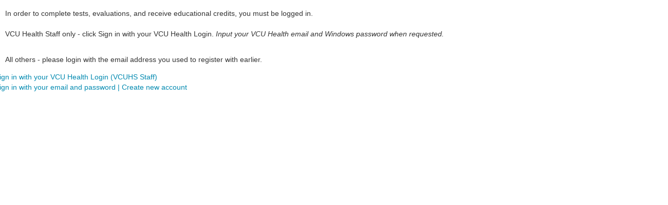

--- FILE ---
content_type: text/html; charset=utf-8
request_url: https://vcu.cloud-cme.com/LaunchCourse.aspx?CaseID=3502&UserID=0
body_size: 59295
content:


<!DOCTYPE html>

<html xmlns="http://www.w3.org/1999/xhtml" lang="en" xml:lang="en">
<head><title>
	Launch Course
</title>
    <script src="https://code.jquery.com/jquery-3.7.1.min.js" integrity="sha256-/JqT3SQfawRcv/BIHPThkBvs0OEvtFFmqPF/lYI/Cxo=" crossorigin="anonymous"></script>
    <script src="https://code.jquery.com/ui/1.13.2/jquery-ui.min.js" integrity="sha256-lSjKY0/srUM9BE3dPm+c4fBo1dky2v27Gdjm2uoZaL0=" crossorigin="anonymous"></script>
    <script src='https://vcu.cloud-cme.com/js/fancybox2/jquery.fancybox.pack.js'></script>
<link href='https://vcu.cloud-cme.com/assets/VCU/css/bootstrap.css' rel='stylesheet'>
<link href='https://vcu.cloud-cme.com/js/fancybox2/jquery.fancybox.css' rel='stylesheet'>
<link href="/WebResource.axd?d=QKX1AO1vX8ebWKfbb4eOTCJPmNKywDmQmcY-OQ2GXPEPqc47kCqfkVpd2vRIshR7chxMNui5rv3qcFy2nn-cGbalF3lBgmbHk4vw9hg_c9xN1x720&amp;t=638150328000000000" type="text/css" rel="stylesheet" class="Telerik_stylesheet" /><link href="/WebResource.axd?d=VTwVlk6LPBUQNnEgvORazCCweMeWmHvRUQA4m_ozPCZnvWeapRG2zc4jgjrceOKSCqiOV3jfaAL9SDFjxS2XESMWC2jOtI3KWvpEthF9ijw3gziCeFghUNv6zk9xK5c_QkcxfcULljv8hoAZTHrWvywROhc1&amp;t=638150328000000000" type="text/css" rel="stylesheet" class="Telerik_stylesheet" /><link href="/WebResource.axd?d=lkmN1N_d-VFp8mPAmEJ_Q_zZvvSFUCWnTdrcOfkei9p4deYzasrky-18-42F6pS-PizZFiXKFZo4twsfH_cd7K7cakmg_nVHsDSUydUB0Z44q_TB0&amp;t=638150328000000000" type="text/css" rel="stylesheet" class="Telerik_stylesheet" /><link href="/WebResource.axd?d=hjf0IqiPJuHB324HUgDKA74VxERrYUv9IMWepaWn79Yd6ehzcwTzYeKb--eYSZQ6YDyVmsu_2Cedhj4UBfG5LTOi7AGusQJHgMLnb7GjHp2_9D__ORY_LQMUBoHV8ZU_IdbX3A2&amp;t=638150328000000000" type="text/css" rel="stylesheet" class="Telerik_stylesheet" /><link href="/WebResource.axd?d=VdPoLqp1pEU6N0-IfFplZMW9Y-spw4mw9eigE2J8WQW-ihFv7k4TCFSWAIetZtCdLMRCOf9JMLB6dSxyW0USXOfnGsVZuE4cs_LeiKEKlJ6-3ch6bY5vAqpMEYW5_Ikc-TNwxA2&amp;t=638150328000000000" type="text/css" rel="stylesheet" class="Telerik_stylesheet" /><link href="/WebResource.axd?d=6d0ORl_GDQ8il0vfaye5YaYyYBOdpB6kinzFRD-p7aajsO-MKmAIc98i6OtVrodsGTP3rgR3IagbKLBrmtO7sjALKlAwF5H20-M9R21xD8nnKEOY5i5Z7A3y0vzwh-g8rfO5Vw2&amp;t=638150328000000000" type="text/css" rel="stylesheet" class="Telerik_stylesheet" /><link href="/WebResource.axd?d=jATR2aT4MP7vIvfz8UagJLevyjw5OWi2lykA56wyJAYW-V9E4mZAdz3z4OuQT780nI6k8IyCLC_6g4TydfkTlxjrLRs_MlKfbedNy92PEYpWc70cDosCQW1ozYepWi40AmTtYg2&amp;t=638150328000000000" type="text/css" rel="stylesheet" class="Telerik_stylesheet" /><link href="/WebResource.axd?d=p45Oy1RPohRCaKQauQ8d5_Z0-MHPjHXjAgJ1V1bapRxXcqbuMyq95jifSsQ9JMTOhq4cqV_MvTAEI8cn4YoQInt8qYFWtCeypPE2RG2gnKtGHkvs6-MtcW_Yy8tJBuqE-ir35GWZlLGT2QeyJIJufM2uaxo1&amp;t=638150328000000000" type="text/css" rel="stylesheet" class="Telerik_stylesheet" /><link href="/WebResource.axd?d=abSXP-RgNuAsfhlSYpnpbN9GtrApr2qNuLWYSE0XZkPc-p5SuI5BZnnXR1bvEnFSqpZkA-XaIw3VpyNYCKTFQTZYfwNsm8hadRcL-BIWl5a2FPquvOZztJeS0lcVTMyCdqUXcg2&amp;t=638150328000000000" type="text/css" rel="stylesheet" class="Telerik_stylesheet" /></head>
<body style="min-height: 600px;">
    <main>
        <form method="post" action="./LaunchCourse.aspx?CaseID=3502&amp;UserID=0" onsubmit="javascript:return WebForm_OnSubmit();" id="form1">
<div class="aspNetHidden">
<input type="hidden" name="RadScriptManager1_TSM" id="RadScriptManager1_TSM" value="" />
<input type="hidden" name="__EVENTTARGET" id="__EVENTTARGET" value="" />
<input type="hidden" name="__EVENTARGUMENT" id="__EVENTARGUMENT" value="" />
<input type="hidden" name="__VIEWSTATE" id="__VIEWSTATE" value="3WofB/38Kw1SnsDT5TMj6TB/ZedHr5cHSEmnE4ZYkBHLNp2s3/nWhRsYKr54CH+wDKFFf2YqKDklHW/uc4ijsQk8xM1MQ4PSz4mzwCEuXclR6dRaPAQN4jW0+MPOTqQo4nDrLdchU7EsjN3b2EauEl15VkkdCFtQPdtZuBV/JRDD48I8BWj77LRQhc6OQSqswYaAKrn6hLgS7fn7lk/yP1WKyozbIxGYf4yeiU7kvQzxyPpPnF9k0jZ+ARsmN1+uoH7bFtV2z88P3qoHXZY9Ef+fMQ0P2jwMPo719iO0Q5m2DGI0c+8xn+kXXqIYWfF8hBFSnxTgm4N+k46hu44Wl2hIYvE8/oARlurEBsiZwmQ3PYms4oEcT6gdu9KqKhEkQ2zbdpyO0AX07GqcODmkgLLoPiTgRaiiBVCDnODKWCgM8jkjFzgqzISt4NCaAxGHdCyxeWsfMeSTww/Yz8D4YqsGR9Au/H1AKoguWuIX6sCWV4BOmsZ/1NmrgpKIs8O3lPvwr0C7c6QS0WjYRRQdkJK37K6FkvP+aeKW9JIWyWSf3kc/Eb7ZhZxcT4b6nvILRNT4iArGOQTd1Nyj+uSwYcj/G3du6p1hDQWDVEOiRdrrNho04mnWI5pTwzOnwRBz68mK5sTWA8BwJ7qRQi63tgqdiqKEEBucRdebkVybdSTYHkeV6P1fe23kSBlVH4XFfo4MfCKVaPYUVRYltEiNdP878QNmI4fPbJ0VfYBms3II8MdlSB819ulF9C24PSIGt3Q/lNr1xhN0kljFIVOAK31AAllD0qt2W4xhP6F401YIOq+aysbpIvdi57+q02orwheCxjBPS+eUxWeZJrivZsM/y8CBTLGicJv5SVerrsqvuUOpjx9M2uMFydzVomAdAlQGBKkzC/MV0wlghmLG6pjc793UvP3i2iRVi1h5ibhshVcleyCdIlq0NLDf8CTT5V+I/DSiUGyvT20SAjHuCO1wqIr6gMnRkteL1WfINgfckxNEut9BP3A8jyp3/aqMHHVg0QEeATLsZ/5gV51cEzOToMkx0tDwwLu8+CkQyDQRHLvJ1ePXGsg5c+Gwp3cfbbxTRY62+PijQTkTAWLWkERPvxnNjr0rcdurTcse7UDOXGbPeHd21OYG59JJZcoacFV8Rx2jA4IXPKetP/u3p+CPyurAPzgSeXjwZ0CMo67M/YYvrcGcjk3IhrVEIQ5PzwaxZgnWrIaEYaqW5mP9wj0pXmGxrhZGvs+HgOaI0Dd18JjmP5k3hi1EzRVrTo9OmUVyPSmiGzNpi0JDi6yQfJy4vnkLrfyEKVfNd9LZWR0ZTYGuuoo2Y516Q/fJ5HklTavPNsYpGd80fL/9jslNUaIZKoxSBrzaxJ1r1a6cOdXPMHlsDdXHxp6ZV0AX4v6Zp2tOY1bA+4lyktVi6m+u2oVW4ewhDgTi52JUr6fqCKgDV1KoKSeOQl/dG01BXrHCm+pPcbmUv0GzaLc3a1DVSqF2fM+8t36gAkPYHHFPJt+8nDeqTy05CBWUU6GyG7kuRSzPEjWDsBhNHlM3/TR4HyUKgeDqA5VqGzsjc4hahIMPfRCzUDkWhoFRpl7CZAmyqtWwkLtEMkhhUJm9lP5NS3RhJhOrVRHBONsrJYK4/0H+0/cj49StWBT+PIwUc4DUWeiecRyzG+s6b7zj9iT4PnB03X0Mc6VZHr0ILctD2R5XAGSB0mBIVDBI0zdq9BWvOe/l732jKa9dghSgpSj7Ci3WCt0tf2jNnDv1Qu5qjuRTNXw1Fu8XM9whfx4Hd34IMfBiMd72zvTnHZ/3Bx+0OK2XHalAXdDrl8VHB2wKks+oLlI7LYgLTGJkNnhavlwetxwI/TYraiL03BF8Jq0B0Wh3VRSUtcdNAi3brywZQCFc3mmcmSdUp87RL+q50fBZyov4TcUh3jRE6d/eMp7kP38dvegEPATSbKME4CvVITKlpme8Z9beESH3leBFNHo1tDFwqK9UTYRbM61jY9XIQTzyP8fhFCmjTiYOxtGNP+NPienIoPLIDa5H2/Zcx8J9dhB0GoxZ0XYgF0OniOWuLdoFYkqkE/m3DDGBHE8G1htgR2hPhYyZdPqoMYxo1JvqNbbA1dOdQxhEACfPe+RdfRI23D1AB5M4+B43hJ7XL0lxLai6f5iC+Eka1Jh7ameFKriNzNzyVC+PcOQlK/WmatDm3Ui8StPspIWEfdPQnPkWfgYrRu0IigozxWzHIny9gLNWIWfeiv6Iu24JluWVUW8qG11KJ6vbmy77tPzk75xxAWIaAJdmTP9DFG1nXQw7O1idJ3epiB44qWf9B1qmaMmZEhHJf4f/yHjk9OQ6hbsw7mhlsE/HUp3NgB8ceGZpprP1CuebZXE9eE5NQYPGMbp1NUW/qD25BGrvZ0O61lkDoejj89S80LfufHp1cnxRnPdwwctVMGWezhshR7oP9YjhsXMcr7uVqiFE0VsK5OYiHbUayCRlfAyUXjiJFSJPvTMxJPg6Q9j4u9ARJtSf1pPVQ8gM6jvJGttg5ojrmXlEZUtWlUOUT4R0yr1B9j4/BisOw0IbwM7Jlt6M4Z+LbLjbAqf+3yNr63sSyqkgHKoCPmeeENry3twO3hyamGFNGF7bOCi9FrNsF9+fbMaDBjHPrfuW9Sf2ZiJc5MsdIkxtTny4ForsTXB5Xjtf2xGA+IE8BLUEj1Drsbpe3w5vvL/gTcGFtkiBrcuQPOyxganZ8wbdOz1/aj9m6V+uyLUlTSEzvmw03/8eZSS1Bm50eiatZLPCEU78su0cjgULqpX7hA36vZpz5G3QDEo3nPDGYdy1J/PcS6rXxbBTZVEt16O4CoTCrjmg4d3c9fhJK0MIzQOMvooarUvqxUNkrqZeuMYZTvksIr1Fsop6QHuiMWlm72BqoYN4pjn/Aa1ftW/gcNYYLv4iK80V4p695fy1NTjRCgEYzeo9XBlOnnZ1iBxMyLpWjfq4FWkBWET9aSIR7qRrAizgCbPmY2adB2B2R/NvSeHvmIS1oU1suyYkSNUr9xsIJpbSAZZan14AWLp2ShACjqwZ9WBYGrXVdSJvxTMMyDHRpOVSGgVXuakEIjrVsvHusc/5TpaoAHtxqMfbqpS/6L1rqxOgzStgc0mr9wJ0+aG8fSMgOhui1fkDMJUpOatuRvTNW2GRULKEyDd/PXOQ8tVt4YmXFFaYveHYwU1uWYWUr+Kfys/I2UxeVTw4EI4dVeOjPH7jHr+2d3v5F0rxYM82sUMtYELqORt6BGcnfv73FxQQJNBcnSW+OlA10Z7zN50Ps4lX4Fw5U9wBi1xiYYf6uyfznkPMwt6Cl2bT+x9XOesUm1mIzVQdV27uslWZ0jIdXUq/91MavwIs48EX4si6MEak0sHh/fgHG2KRwlKUL9E35hRfyIgaiLhagE3xKU2dwlPYFUjHYdSxleZSbynL4FAKfec1qqvSjexldF2SXIh6mIMkMxe7oXGHzbEXvmqSAyl63b5QURIbVwJQ+PfjQrMtZKObIh/[base64]/303q7oqtBB0iD5mfjoMqW3B8fGt4sPzkmSJvJHu3UfDIbsz7J0wQChA2Qaye1Q5I12xRVbzYyvt5ks6RknT2fDdu3fF0Vu/7hj3rOKydQJCjFgh8BvzP+8x57cDCGuxaobAWGcp4fk+2hqVMsPEKynbGfKyq0R5bkM56tq9KpGWelok2ma2DIAF7tOoc538Yl9q2L/z0sdA+NqVqdDBt+8r2z+iGosqw0h6xSf+jm8D1JGRgs+38IPf144ihVh/q2+3wW+p1wuQWGxml7P28Oibtnv1DlDlF3AsM0ZZUOrBW7fr2OA08oj60nUaTJ8mKTR2CC30EVbIfJB+4PIx0kGP4Fu4V1cAusfjNCeo60zuF7xT+0pjGuQogObeQZ2FnmFItuQROVOsOPE8+RqxRLtNTm0fwY5c1rThJUydVNb/Lmo9Ra+fQTWqQdMNGBPLG89O1cuaFInICUosRufizCAwlJAMPuONisANNCG/TKhn1BS6EAPkExok4sVp+NiMF35EMwDiFDhiHSw7sfQ70MDTj5pMGeGWL2nQJDAp/WwTwklzP+147+L4BmPvloMpq+PtNOksF0Cycps8LlvWGsOe8LS+eH7PgW17zv9HDDf6mwaSWoua2BSZ0T5RM7f0uXyiZLDP0pn6Zdp9AlsbkRzKqXHENXR/y+3ZiDkhflncsB1IdJLUf5MsMVM10JUk3Jk78S/36fLCEhmLFqNlYFF0bd4wymogYyjQBkb5j/YwsTgSdTav7KaSo6VCZ+NdqE/kju4NWj6di1JgTHizl9KvFqSveVN4x27UZ/zALZKIt/HCCQETQ2fqX/[base64]/HsAYtb2sFHKNNnkArTYZ+O9bdijyHPXkAfqXEIVULMPviCez1sQ4pX3cFCjh4DKvy3ggiM3VFGliKA/6TziQ6CmIrsMsxcKc0mjXVD4z5MveACniiPx37v0QoQv/cKx4ALkfm/iS78lZ1k7wDhKq5gNoGBzDTVmuaAuFPC19FhQi7J5yqNrugwdts1cftdsSPlBbxqHLA216KCqTEEySRhi1Ty9la87OFmmBirbU6gbT9vz4kSjPZDFjqGdnLjCqc5MDxzKkctQ+t7uxOIgTJ0Vv3BnP5Lzeq8H9CpID1fvnQdYeV9ZIFrxcx9ZpcjtvsA6YOivRjd5/Ugn1+xJrT3tnvCwAA37JgtV1Er1ccMZubOJHZaFiarUzIbWs/OxiIPsFMghur8fTyzJMzdeEILRMMiqrYPtN0fJE5h++XUDb/2nAt+Pv7ne/PcSR1lECR3OToPHMZklFVf2vK1YZsCOtiAJbvUXnptCB2395NJ83bHFUqyRahv6Gqew2nQyMOTS5JqN3cIYpKoZNN1z/xKWep1e2IcpkpRWNh223tYBTSTeNZGUh2q2isJs4EAtAUQeuPO1mOH/DfRx7mlbr+r3oqlzNDuPa2Efsf8esj7xclaoIFi3FhWUjMnd7s8Daahm+5OesKn/3mWHZNa7sC60Bc8kGhOHGLa0CfEAL/kQadvO4lI6yWE7/kQXrkgS1AUjTRcvqoIVxiTegh45T6Gx9XBWJLL7ITG63v5F1Me/7Mqt7+fpuWXciUjpxSRaRgGsD2iGHBmcdvYjCB7Di19zPITq/Wgi4B6bZ/HlUE6tTogch/g9Odi2B8/IJwRWL7NGMa84pHpY6FVh4fqeEVMwrChx/eqr4QJGfHfPIM53lhk49547WdcOzaCHbE9ep+K4idO3vvu61CTT3Q2wjJRnnVYKqaOFZxX+yue09VNIO7iIxeIAt4hswxv04sBP/K5FQAWW+Ghg89tfVC0J/a9uUTmmb87PQTYyRCpdON2smA4Ms80/dSf67mqjEIq5ULq3YPs2uXv/rDHtUIjYqbyRKHg4ftjvsKu7oORcwK31afrdodvY6XqlILNWjCpGycZIQoy4NySfZI6bSdbYeLmHJeC1uXhryZt4xWRUfc6MMvQu5DQEu7cPfg8dCSIc7B79SO1mybODTl52x3JK6Ud0qJtFFyCzVl6ftryFVPShnPixCnICtR+IAiFypRmagqFd+VuHZtP/67gxI6pZkuIwJqe3kZNgtnNUl+KH3zscXviCATsktd7StbcG7hDSQrLyxRCFQ3XGJAOol9lg59b8M8Je/[base64]/h1ShCpQzIOi+XYYBsdE97rT0Ej6q3WV7dwYnFcrJ41nHNfqfRySFU4zzXaHEbVp9pX6PE2bzns2GXftM/igJANQMJYih6MFfB83zO5jSXfqLloJ8SfPCwut3NX8wDtV95wBn0xD+7SSpYjnVNFD7HFa0reyUk6M5cdykx0uAnY2tu4G/Py6gGi4GZi0AtJqtgw/+RvPkJmN/I+XeF8bphQ0RDzESkxS3Qgugo1SsKHmy3cz9opjTxe6a83arT5V2aTiHxR88QeA/u+FHTwWZnduttbDuhmvbg8WFbL8lfDwWIA4HNOVYHPkh/5SD0V3P2uSivxp38YkFtP4b7pHhUb/oOm2cVVdkD17qBbW7Pof46+E2LzRJq4G2NpiIwVQey640s/[base64]/h1gJUyj8AJrgjgC4fHU0f1lhyi7C2K2bMXGCUjtzeDX/kMK78tObCi/FuS5NDY/93MHaojqjBZqT9qn88LD+Fc1SbD4OwZdz0EIZ4lvoXpgjioAexdzoeoa1aVm2KnHIuT6NUAK9iEGrrhsS2XZqPV8gAX1yOXgCNkdUEVybTWKAqn5rxsTsvjgyijTt/7kP4qQMN0OS9Z61+HKgNznQ6mM9RV85JqibqVLAIViSnrfJG+MZGfy9qYzLO3lSd/LU6xCfG+rk/It32oYRp3TVk+1vKsZtIh70Fg1XBvEjUSGySK0/BYMmR6zUapg0O96FIe53d3mawBak89ZShc4BiB1aT0o0VvNREp9ufg1E9XpctD+FkwZ6rlIt98cuZn6OGhvVLHDAwVOfgz74N4XLzAeRYQ/lCm2/srr1r1ywGalBJFo/IvqlNTHKdBLxheOS4fcxXBnpUzhathuBDolQj5kyHtGEuC2JFrV+spYQgFMMm8IUV5kpZz/TgPD3dKnPSPnFpWx1Zb47L+BIB4YuztUrVQtCFMlFH6+SnatPUHY9hUlNfcpJgcJpw8Clzxr7osrwt/ny+oQ+4eMGWSmCNRsIJPQF78HKr1cMWaqrJIZHzImMBDgISyd7n9FQYxzQrgP05fZTnKtTtKg4DIM3QRiub9/oy21zL36eaYW4zpNUIn14wK7sFP0JgEvbPDEygQj53r4QCZv5NI1180b3wzW6NuwrZl4aPIIv5eLtMcR/6LNSN5EesbWSgKcEhTzve/RUV73NX+d75QWx+jcxNZg8e+YxuYnGPWl1RzXWczugHlG+FTyeET5YHilHFViRzOgQdVaTw9gdOgd9FID9iC4Tj2EuevUzwAqflt9B2wsj8hBJUFDiqCjGOhcdopnHk6nikqqVdL1SCdGe+XE3rgGDh3xoG1nyMQJDR8st64XCrid283e79nWv/7Sq+hEZGsIyXWJq5t5zWW/hXviRcRRfeAiniSzBFy7E1DOoO8n5txKUaXD7OvwJ0JtsbQuJ8DS6XejvUgDJ2b/UyAxKXVeuVpSVfe2kKr3mFlnA9rYJFrX9l4WTYEeLHmOxai2X0nvR/kLFMSsg+HLsb90uk4feSILagpBdoTUWND6UwW4c9HN4uXc5gTQVHQPfvty9vT+nS0WpbBT0MrKbyv1RxAx+LcG2DAy8+d5uGKuCYOVhBirFpL6A3KPcZXJF6IHuvWAH8hGlBaFgJE6aIvwwuolNqVJqucX964kf0t9hGwcJBDuKencL/IxS1IvLQnAmEuU0k26A4Ei5bmVsP0RjHiX0yVF2BrM1wbAxIvOWaEPtdLBYdwnNMB1wA7wQM+bkv2NdpZTNtNFV9ggQgsDPE9M2zjuUgO3a+jKyaXxX8Is9oIwrB4ZQE/[base64]/adoCm+KBCCR37S3z1I3oqiiJ8r2CUTIdXGSoHY5nIs+sALP9J/izuXdJ8OlKRHCstdKnvAJrFFnVU80PGEPFvmqPK3PNjAWXsBs7ZZIQ5JcNhSJZlHKYkmS0B9Ab+5HoqAgeP48DU6UQ3SZihd5pJ9k7GgTb/fF3bTDY6bm0GwaCMRdZOqpC1A1IIK3fweJsIsnbMJVmUNeNgY2F/TwAohYhcszqvlhwhZeYI/R+ylj+PhQVKs7+eBXxnECzyi2vrFw7a8w85UKTXdJhVcICKqhwdE2Lpe2cuqjPUIiKYUSP2fFeeUzqDtPNpw/xlvEprOfBSdbJ6r3p7GXBPY96hQwOPH/JQiXGYZuJy4PA7N07D5iw5VgPHeUCLUBX+OCxgSUEyvRwPajQbxFLuxx324k8FNOFbIof5Avwkxt79vRYJiYIxVgukAz75E7xi/xBdHcO1hJpZa9RN4ulKpS/tPNmjiE+5pvg8Jlrd/DtmhEA4hFsUMWodP7YPLpuAiQbra8eVbu2gKqEE7sBWpAqKJpoxH1nLfgbHlQ63JUiPQ3fH3N2w/ko+yiSAfurWuAn0nLK4SWzz7AF09/KMQvPu7DNSmbuaar5rP0NRvJcWhba71Xh9T1u9653DnnyKhzeQGz1KMxKTEcY3APlfjEqqxV9oIfQwmY0JZ+oSTIG/YI8g6ieuvTsCk/yhDlwSm9A23ZvHmtBOiTWD3qb5xIDGBr9CtfLXXllLAAh5VByxTeorQp6JnMtQRiLokL+kYW5XQcnnIXGgRnt7/UYaPo6rabDBiun/vI9julNmmGZ4CiyVChOEftzmsjN5BRVSVWWjYTXc/2DP/WtYPnwiMiDwhXA3wg1+8gCx5bC7RLW0NWEEG/F4anUPqe8ThK3fi7FTo4VSk3Q1Pw7FENbJ4ZvmsE1A/30ncGVJKOrUvbei2Kyin8QF8i295TMY9yfmy1gyJBNQX7YzFjj75FR4B82S206HQzls6YJVV7O77ab8QftebesjpRqcduPyFwIoKH11XlsPPoyVq9NNV74+TMmerl5QBz/Spln4k8bf8S9M5atdPTEoJCf/It51TjvFQaG2p5VRkxx7mppk/Anviso4NCIky3ouZZ2iZNT9Aluz1a8NZPaP4O8SeIv6GvvaO+D1+lKcnVrlEsXAvQmkPo7SOZ5fQkBF0jgs8lIH5DzIMlgS4mFK+nB9OE5vsu7FCBY5x7ccc/EwsCR0pfhRRc1xoo2AN2462ehof/j8gJqv5UFsg29HXvAFvNxKUtB3gkr4SgI5IyRA2ApRLoItFQpCmcVic1Jrn8oQs1hZrWg8SkD/CvW3O4nDCabbN3kUIprNONvY/DgPab8/[base64]/WxaVfOVedcRVeOtpXQokJBpAWME2//7HgYBV8Ir8E6MJ9bSpL4kHIf7HbdcujxFfxtThCsOMz5HUnJZkajdXAcehF0lHyQwHbPwZIcmRBAnPnB0uVL9IozykcxQpJ7xQrBisz7rx+wNi27a3FaiCFNdz79WcvEsHnexXOsW4StmH5fS8qURHc3cRa/T+PLgwZIp73KaKMgRlmtR9hw+U4E7LxyxkAsCp62hlQnz4jfCq/02qm9KdwTY3yvPMC2NlQGQ9s81I1fSt5v/kFLhelUQD7S6o3GWnO8Bbr9GbzlXI3w0gs7+IT65OAMuVhY4ByU0OJe0lAqoQ7AeResJ97ROUb41ReWSoyOzgifZFNgZ5w9+7/3XDd2LTVscHsHgJ+eNkWqUT7BZ1qSaBsu3/t3bPdMpcusuXXf9jTemx6VDpbpUF99ps2Bh2h9S1NGA2qYTcrl0R14hWG/UvFSMoh5b1x8KFy2CyU5qM6adLTbu0+mz5rXBVXHXI77/Lu/[base64]/OozoIogwsjkRCXFLSZyvtZLdKfegqeg0Xx4fQ+7Slba4CRXLJoVkH9NobDbNKZz1ZlNcTBtVwrYShdij7adzPYiO92QIzY9xdHS2EC8huWX1Gkx5V5gomu2NslnUthQ/5XcTcrD9L6lDcf8HMaGij6OJ+9js4CekjoODeTPaWAinHK/lTxnuH8TM6OrHdwNwpX0KuP2YEIHZ6eAE5Di1zOvpGKBCOrewYTmBmc85PtVAqVdf9IhYr8/MZHqIKWVa+L5WYSJTVG6hVX/uez/pjJOcAafj9dxWRh6EzedZ+6sJpYDbuQlHYKvAIIMxscfQ4FQdGK932KpUusAunwWeS/ZqR7Ah05JnGMOmmvXoM3wDhtqqAahf+hFAQr0og8dImhLepawipZzaIs7qIEk4kKeMbGzonAT1cHX1aslBVL7n9u0XLlnGB3OeGQdIV5P6lj2J6E1UskQ1NJP4OpbSkzV4KiIOiCGj/NdgWqeKUVMFZ37iTM3dt481DhNyw5+Yo4ItWFiM4+0XwM/PLDEQNvJ7Xt5boabeYFr8mZ3JygW+ZIHEL5TZXlAR80syiLcYkFOzWi+SR3ZEH7lXYUxREgnmNGKjKaUP4svJFKV40HbQg3pVT9xTdHjlMbaZI2Bpbypdvpt43vNB98f2UAc41oNqNCdCHI+v15GpKlHDpdB+AyrXZtvCWTiSjqmAh/m9oDybCyYhoqSqb8yKTnPA/wXWCCfd6wKo+b5HQDrmfPcuYEXxcs9FXJ1IhTZEcY8ZhV90KzV6pE/5knfnTugwvspzO0ijsyVBul2jZZcCV96mDVDNSd9TCFrEn01roRyjERNVgTxd/aOKreVpN0miJ1wF5X6qmJ7mgny84zAE7OPHqCgmkTC0rVBGjGx9nAInyRTAPRaMBzGx/3EGs6C5iI8UJEl/ifNpZ4EDv510pby8ulKGPtQvM/a5I6c+7EFigJQsqdRXC0NowlswcshGwzS1lKlK1z19H/fRELfdYt0o/rydZbsd8VsZoT3+PopCgHdvHdtP78PrCoOX9E1P4+n/ftKoIjXee7sLLmD4skV5wtRXpRX9taR6nFo/Sl5sHu8MKzn4+sDBSpTZDoFammamo2OO/+a6rtt9MEPpD3KRiGHwBWqvsIw35FbutzfkfP6xhWgKCl0l8NI+eINjB/[base64]/W3sCurcJvFeXuIFIltX/uiifQYKPiuV7tQNg6DyuAQzBAby1yE5+DLADb4ZPknLKDzwASsORR/BTeDeh1cLZhcUU1uwelNmHxfCnMHIZxgkMdQecz4qA1sHtf2lvkz9B+sd8rmDf6037WVo/yYbAbMaTcL4dqpoj98LFaYIXQkM2is4M7kV6me5mp3wT4jy+qh8v0sN09TyQXQ9IGYRyIAkXeLk8TLNYBUDuBtxYd5/s9bhpHOzUMytCG/exR4Lug3YooYXJN1d3MbaUx6ohOw0Kqoa+qSEPfOsxVU0fAyps7acBzFGjCzSDAU8TElGr4pdihTYr7BaQ4kITW9NBrwIAN4x5SZue067n7iZ0VHiWfYuRkrHd2gBn5T6SKOyhXT83EhV6uUxi/WTMNu/Tvww7fS1w/[base64]/QUe/vW7HWNgHXqlg1dNjB0NOYMZDpNi09GukLWo3tK54Wh+u8eB8WjGpik2qYjwKIM7RxVc+VuQvdqMzyTFraw47HE4N9zilSAqL9aozv7mId/gsG/19FrZcIBvEpMR/27v4ca4yiaHKijErMj0RjD0sbPghIGBug0UeCihn1VNzI5tQXiZv8bxSuogLGemd7UPWA2djFLw6ZVVJHjXoKzx0x+lVSxXKn8Ffg49tu76LWCJ6BO6tNAhrK1CfplxNYSCiMMZYQ4s+asRczgGks+R3wF7CWjHDF/QvzBHbZBWU41+0Qh5MK+lui2rcM6zQek7D6TG7HVBYNNKBV/61r1Z3vwbo53x1qxhAY2A0NB9LohFBlj5axr2dgD3HQbPVYctzaWqY1X/wIa18IZhnZNNQ9eXnlK8hNzQp1Jx1TY3dLqf6btgl5FzmW6jIUwMXsRvmh0inQZraTT+v2Le5xWbiL2mzpZ8ry+YLVqTHdobCDeob9h6O4fS7PvNS5q74xt8+hf9I/xC0ta3RUM6w39TZHrB3CkYQWc4KARSwrRm4ag/yN4DjorzczF5lDdKEhIBB+UHTV7CnaoUL/Yfi9obRZveO7H0G80xlYI3lk0bgN+yI34znX8a+kCRxTg0Sz43dz7wTd9PbUngAtZN1lFsA7aQbGIDaOCZ29vwfNIVs4AkzlDTwIqDwJJM63G6DlcG+1QxoENNz/8XkiBhPwXrA8dDPHeWHr/SV2+gyFx9rCqoORFjhWtSTPMo9MMtI68yUKsYtYp3Pi2Q7enz5/UsD107zMlDZNyiCY/8HVhWZ/bIZvrGwvW6k6wiO3Vytd0gzj7TPQJzE2fYZZ0EuRHS64RMw3C6kChI5FSNLMzL8xYHTCH9q6rjahPD3nC9TiF0msSaPz0mPOyV6RoPPEQ0uuHSIEXRzVNCsW79LkIZY2D4F5vo5N8B2AMmtY21epGOuJXQci5/jh35HX8f3KPYVrytUpupJrQ0/MrUVXZRnakOjhM4ELvtghjXbdrE2Da7MmjdJ/nyq+/44hmlp4nfT9yy4vNm3AS0UD1mcZocKwCjVsfKzuQ7GkEZoehlx2TnG1ziSQ+MR4WI/HWu9ya7miURJwcZWxvGjyr1PCUtef4luZcxFhZcKz0sjUhAMegnNTAaPY2XPbHrDyDRQtAnIaFk8dWtey9oJWx05yPRb2PCw1k3vqsT5B/IBBFIvtuVvHuiMYoZhJ5dk1KXCsxT/15QzdUT2XoAu38+pvNvMfV+vkD4r/0DvUSi46pxVMj2tTzPj5j1V82dw+r9n45tFT1M7cCLt18qOSpFEkEOzz0x6uGD7pz+WSa2A9PEcTuiMSMxBoMvqYLeprEYHChOeZGHNeQANmXuYJLtdJcaY6tl9/yNSNwHXGKWwExckHMKJ9FMV4caAq8nUja3L5GienoHOLz7gYwuWBMXXtxzGIZrEEjdWFiU8bxrZGZZ/ETEbP0Raa+tck/VPzs8XH59MFNyE9T8VC7FrtsLWs+PbSI0F7ZUJYcE4sFuJf0/395sWI9tWd6nqZO2XueH5s+pFV4rcHVgX7yXcZRDEcYNKujJznvmprm9TVf/9Nz+Se886Yz+0FCSkrdGDcL1/cwX7JaDn/[base64]/NtR5vlrIWKvlXM8sUqu6K8LClbGf3FkQMA+EUUPVQTwwuw+vvEj3bV2EF0HwctgE6QxeaTGINEbYRVsUbmkj/uJCBd6UTSyQXuJ3QgQ9DnD2DvRTSiDs7IIz3QfskkTdxnOT2qtiw6BtllcyDghlBVrFpFl1s+kbOpyrNxa2ZONGo0YWcxBaLqMDGQYy1JNhmzMVP72hnCYu2IBP/[base64]/dvAU9BfAlf/wKPM7lqrrhiXcwX4wzlmZxAvyeFfZIjrZ8Gaeuel3phbrtW+stbm7YBIV9V7dANpC7DI3axRG8XqKrPW8PK4uI59DiU0UzJMtUX+PW4GmJ1leCteo8hmvCddfT7Zrdg5i/vfkn7elT4LR8NsImQLFQ9Qu5FTsWyuBvFu+rMy3PqGuuS5QMcAoNUbgo0i0SQoJw4tAoEly9/IZw3D+HenUpTI80WNUmkW+zuriUpdaH83gCRe7pkLYC/[base64]/4wQQFO7TeAom3iMy61el8U82vrNDj/YZaIWkGhdg5YBMXf2Ms8y5jpAF3D5364DddVvZGgCc2Tnnrk0gm7+jzj3PGTn3vCuArOqsVJgc10G3gXq0DqXW5IrVpkZKIZCTSBZHefD0FSYRdzGZMjm1ekac0v24ZD5li5ANE6SpMOU3XrbFhgpn2yxfw1Xu84cIuGTR4P9AULRTxl/hsLU/w9aEz60xY/kJ5TM9flFwkjPK1rr7+DD7D1YmTu2sIhYnFCaAMxHaavdoQ56updB/Oi+PnCNA9Gmkd9BQvguQeV4/A0wQj3BTz9fmYd5MLd+zfbwDxxl3N7bdkkZrX7yzEDkvhbAGJ7rFer/jJvzEcPdkswDiSub1IhjXYisP12XTJbvNM+5MxiA+N2dzqdYCrJOehKltAfe6YQDSuBL4qNHE3mYEnNfx6MZai6tKvEpo8bQ3nnQb/s7Bm1bPwlDJWoHD2tC4NRY/7pssOSwKUozRfcYxOPWpJg5OT2kphyOZsBW94FXEwabp0J2pk2R4YR2Q9QZ3ZpjflqOgJ9HmCusCw2GhETsyBE+IGNZ+VNvioOmqs/IOOhjwjeBUjIoG8FhtJK0bR06xShPTc4xs4V4Su+1HtrsyCUVR7orbzI+fmSRC+O1fnL9pn23CXlB1TpVVIEjJN4VSRHW5/KkBVWK6aMb3Ow8Ow4ozXopxzs2RtQZG1pxS0NlI1r0xtKiCQW284Nk2qIwGhxo6lk5D91WamcC2OE7IMxUxcm/GDOGgRMF7coSeZbygHeXQUdr+65FvAsfp74hYnxbxbwkOBtpLdBKF/Q+OBRplxo+aU4aEQF8n7aS5EvfMIKkMNna4nSJd/HUW5C2XBnz4TZ6RyIDEhg9IA8WJ7AO85v0B2Q/Y7VOyhyLYiwsluRqwQnpC6yo4dGqtBhYFOzsBcCYzMHVKfug5ZPl5OWhIjXl1LcW8/0iY0ZEO/jdooKsF6vNXbpVVOe+kaAyuexvzcegDmEQGwsJn+sTBzu/n2nxqWhVBsTbpX8sbjRE5V5O7409CqXf9Pr1T6uCJm9rrp6KWvuWXynMcnH1tgCxToe8sYW6G2nL5CG8ol6jDDp35Pwn5F2xhulcpE8tSZWQytLk/MJNjkFA1BLNaXkafnVvei+6VLrlZ+tGcJ3DmNOzn8mYgqR6gy4YUx0Ocr+MV4kGSXzzayAJKI9gPABPA9dZE+zTs9JLN5VkqHvSoR/JYmNdCMFM/KsjKPb7xsvoCrwIQYaH96gw8YtB2ANXD6LLSJG66zeEOEGjtv8T87IdtUg7Y4r1cSO+TaSGjnwWr3s70vncQWxP5+f8/MIGpm04kTvc1Qo59le0ZUW8jX/xP5Qecg5Jww+PQNyi6IO64Ju0BoZ0oWX4ii+uZ6ZfTtxoHnLFih0IiLWQooRuhSOjdkjl+GGa2cX7o8N3lEFOTq+qjnhwY+ifm7rePRAfk0nPOUtnoAIShhu4YKFWhAfo5zTMhMts/GdtdjKVql+dDyX/9CX1m5XPVj8fzRtLRVSSX+DvOQy9kX+sF3EBk3TeizHiSJlYVbiun1RA1ObdVaQ+eEtUlfRzY4gzku9qEhIswfy6emEW1SOtztz5aLszzooW+1ESlVABfsS6TJqQpL9fH/zVRkzdlX/uAcGT0fTgON8ga6yl/xcULfMui6HyWGx6vo4Tnu763dg41dRolAQWljfy/R/6p8LhJ78vrmKDCovlghfDFLcef08uSzg4CaWtvaG+lvoRofaEO9596HoJjxgrlrCRkhnEBQjLFaW6xjZ+2ebupgGGXsYwgs1/to0QAt3hg9AJ5UF0uziiTu1MBV/I8mcOUMpAGQogrGc+VEuMsCuJQoCm8MTYwjAisJL7JVN08IHsJBig+tBiHTe/kDEToWheWF89690P6AQKoYyg3BozPprBRuWb7yggNz3fO7On6JZxeqEwE7bTtPN6IgZh3W9wbQoWTtvM5QE9xtnFERwhCISq2OPAZjox9TGM2cNnH82D70vAkf+p5KA2PelXyHjFpFGDq2UZMot5JywuH4dt31csbi/Ej9YeWWJg5o0g5bP5fx0P9Je12UvQCg/Nup4mWrLRcbBenhwoCukbzulKU/CA8gMPEG6tJb/wG8Hl0n28aZsdWscwaCXlHugeMG/mOosIRcZYK0fDV+3mZV/N9PzOGcMA55IwDlnPfezqE6O3gYf/wfGiq8xf41J+Gh+atlHRZC9Bn2cuAMvDOh9X4QWGQTJMhLkjl8kCA4rjPQZWNf77Iiim6HtIKn8AnMAythFPS02BYqFycrZo+8GdK0MpCGzkvJWZ2ygXSLUdVraizM+AHI/BDH1Un5iRD0tkpSCMu4zH6KvZk/oJTAVm1zwfWeJXic36I8xvs61ShQ6ATZjVy+5RAOCKBrcjpNEd9nkZtxCngAsvva/TN2PYgcl3ElpAEs5CDKCzpUyrwVcUlq0A7AXZ69Gjr3kAhUrAwne/NctZrxhg7VozvNkbvZV9t5HXzN+nD8VYfp5dRXV3nDzHAO4gHtlD9zSwz65j/ZmevDmX7OaJGcnpl96HUXhL0JdNlYPQBHQj3CGZqUSAB9OqBUfV9axEdFrWfENiHhhqyiq7pjBOd0qSPpPbh8vGT81e91NQ6de+xa5yQMUYI4SnDvHo6ZISkiTPM5E3iV5O1RWp2W7S7WFBQSo8RKrsnFyk5B0Ky1r/UvsbU8GOjl2gxt8cyHqEw+pdOxL0wu3r5OkwXnuUnA/6+fVCRfRi+0eJlNdBfmzOG8Kx5btHeZ6lF9kStDRO9d/KWUIcM5J59BNxTL5n7fo9VWo4pSH+1OlEGelDQZtIh6JCsF4qP180rdP5KY8ZEnZONlY+wfc/YD8ZCnWQttwNOhIsExlXg0mLdpkg2+gh3hf9P2io26z3RvpR75Qw3+G7ZxJwezqbUQSltcCmJf8erhc9c/iUJeSfrZU4DbigS6UONfCTyjuxg4gp6Xbg8eWqye18WVkxk0iEitqi5JKOgekvK0c1j2I2KqqxK3CpCkhdtyGaSTDSqVbC9U5CA8O/Eoc4dRsxOSCpsFrUhcSjoIlQoKPLYeVV99Dbwz3yiwsXzhRHeZ3nJGEcBu4vrwPj5U3tTKLICLth6uVYcXKraaPRMYrHXWpwcwwLBvkMQYkegYese+einONFfTIaANDSTsK3INOGt+F2QhnwlVOfCXnlNCbso7ye9ddr/NARV0rY+YGmlZ9stDhWXXhIFYJwQ8N/zxP5MANKF6Xx8hD3v9ycgnrT5t64vPYEC1MxxTiOf0OYwskTvvF7BLt5v3aGQdQxie4jRmWneiVL5qA1ReK0z1EWYQya+3r1YuCrNZLGFQ9rSjk9WCHdPt4PHRyAay9LQ8X//z/WxgT1sMLJVQzL7jsw6/zrTDLz8lkayy1XYGx+NEL1Wh6DZlpxXQJsbvRpEeR2lBLaVTKDPuoHoF/D9OZ8xAOf8/P+G8+WTWWYEQZp67v15f9QNHd2CmeJ9t1JvtqUSV7vy7ccTbt8ZX+efPcaUa10Fp1S9uf1s7zdoLcMJ5AQHfvUf+fSNTBGBVpxG9bhgoQNGAD4wVOVQziwMtxcVoDBB+EGzk73H2KPe5O+k/+0TxEynby3hpt485YVH66dzwYryE20nf930wTrLrV7ocBIcWgbPNoliXmseW0BNjqHeji+DVu1yjlS2Kq8Ay0usPMrGxR4Q4dOi+h/ZYBDfWty+T3B1ZFHZlziM4yFCzzwTx3P03a4rkI4VU9s2n1vZg45KGrN5bfF1BdQs6fERQnBjz1yyRNnNXfiG6N5mat8luY2aliGc7B5wjDzrjRqf+PqAS0scjv1fEr1aV2Kg47lEOR1iMVmLHviPYyuzfcP/KGddXG6sydDGiVvo5z/ZBNOMyWJ4J7nWvcWtzNa/epnI1NIPDoD8210aMDPKcbViUAsjZg1cuV9yIGEA55sXE08xJzj9o2OsRisVDln829xy4ilC59AQrx2En8+8LILEonA6jhzrJrFWUap2W7XA5spImh26kLpz6v/8t3cEAhIeiVoCqJR77omkJqYttq1PUCi9jULCCyYgpbYxMgLLOE3zrSbvMaM4AfoMi822RQi0bVhUDNICVaAyv9NkBLGjGrdGG0BBvLzqF5Z2S1PhqJt4fQ102bvp3u3/g/[base64]/2VZTRTq/cryZPXGoiDusIgBVfKaqvfNVnBfca31jDFViFtkoJVa08fn4sjBoOhzuEd51oI5KtoebnPEW7nJZ6X4H26FYlJj9F3zjTwuQwX3vqmABwZxehBp5ThJM/Gw25wsI/vFF80HsXqoixZ24Oj7X/RPlh6lAHEecP5owSb8UCnvO3OFHoxANVLUm20okDyWROce2P3yK/ien7zYIDaBW4zDB7gF77NngMftTqBQkFVEUTkKPm37FphA6U93ecZGCri9Z8q1nr0NjItjvHPV5AsRcClrnWOsdQzG09QjIwKB3rDJ97jbEow40WYPE/OVcBWGgdIsC0WaXM2JBCbP0Z4QuTBgbhhMTaq43f2Gy5LTcYHBOBmJ7EwBs+0novRMD/z1le2PPDDTndoN0dpR2zRe4yflfhuBIF46EE7eRUkDJeFSXIHxxdyMe/CpnVUKlUX4ThMihZGRZgdUegtLgcG2d34qj3rFJrB+0DnGhVwnSntqYeGB8+zDoRy96muRcEIGar7WH4FhFgR8eN4qVtaEwLtg0Mq6qIXN4DPLVf/U+y+NvvcLbR1VsogWNPpPUezBgi0ZnuU0DVsgGlM2ni5vkVCkRylhR0dyhXLshL7L0gXIe30lpnbWhm82zoQSLPwa6rcQseWUfP9XOZ/ebdlwtDVzFY0/Oir6mo99SZCgvpnb2BV7eCmdz7bn0sTS/pmmtE4D9JaYWPB3FDj0CcVgALqEE5q6+lTywtn3YObpAznlRzCj3j005kT/BdwpHmfVoIlMnu1fxxjM8fY14WZszuJ3Shu0exuK9ulAjFPx4yJ+8ESYwhk8R9KukB2pfsETalH1hU42LjpNV1wBVm4u9SJOyk0uQoyOr0YVTYT5n9inzo88bEmVnI+VD3OHTp+y/LlwPesyOCIg90+0/f2dBEXCJhXjO1vQsg2Ueh+BKtzaNkcOkQIbsUR5GycBZ0UJXRWK0Bx4cjMqXMwtlBIO3P4gBcTXQTwLNZ82X9tghaqUHmS2DB3EWkIzTZlrwE2JEmEJ83MxcqS80UImoiFB19UHdSaNd+90D5bEQnK/IVLj24N3Nod9p2h4MYPze988RD3/WH7CrCG0g6b/X3Q2kI42b2EDRwwpvDA4qsiFpr+aWjA5+xvN2mKgDCdvETYXBlN6pgRQyvr8QLY6OG7ZOiCmgWjAs0hejWy2RMle7nnc/yLQ6hy6gplyKGwTIaCVovqRf/+Ob7qAW/tThnYSSTCWGHKCsMX4be/P3CKG0Cjyo/9/2jB85xuzg21vhay59/vtnTPClo0aMIVZLT/a4Y85oGntlV+qcZzcuyf79/9zk6EfMla8ifIw1vuo+EfcqH2G/slQnwdjAV6J22xoeIhQeSiwb6AcitDvMbvM88+yugJNtZk8BR53S6VfwrDdXY3osisBUf7TnfVc9x0/PJpv7Q7qMFIwCBw+VKXR62QFfQ4ZNI+csoN9jY9/dzamKz3b2+kftJ7oUjKQUmNi6JbdKrLnoCUuk0kc2Z79ldkNN8lMBQA8RSscTiLF/3yTYiIzykxiud1BIYDyKT5eFoavOaERHN6/3TiZxCiS4k9DIuA9V/ciG5OrF+qwt4OT582xEj/[base64]/laBCRtMtTNM5K/SEm+7W1W5/5zc/EaJ5ofu5S1Y/R3j5oeja7rLK1UJrYIZrCs5MgbHbDkGwVAp8zLL/YYUANzJuuomsxpGSMlbaJHgD3OiPCH/uURU7l/bVSr4W/wDiBMbLVsSMWsy5vsTDB98ueggOatATnVUbAHQ58b1Wx1ARu1yyimSEjBJ0+8P5/YjYRh4cnMJGrForhRlwvpWpiR/owcBYiueqIV5sYeSHv4i0jhWYavHfdbocgElleTfDUAO0vD4wcId1j1cYXERp52enLYdxQ8bBVQZcXYhlh0ceqbi7Q90r3qXakGhq1QRhbJ8q/2SelkAuENNp+zUX38RlGkT9uUxIUt1qj14k/9IfUhcgBTwr6kZkTnU4S/dP2HYppymRPjoBL+zNhi6uUhFiUS8kK21f/8hh4wRGL2PLNTOnMOPx8kzQTJpVajLrkyV/5Cf2p/[base64]/7h0A4dB0yJ5oVIQliJITvTdMS/CGq7OVImmtbdRZumSl3aKRwaOnOB7sIBSD6KRZUYvvuKfTJq+dhTPBw1gG79nBFvNjXLwqFoVGnhWLR5Mq7tNWpdKXS4bxRv6hFkyd5/[base64]/0xTEaLca084FL7HHhW0h4iF9ereTL1dryxok5DFhcfsixRzi2qEzJA8GjciINm8p+AwgKB3fwJbqDfz+0FhIQcj/4Bj22r/jmkuFFaEdA+XRgYRtaBlDsNG/1Pt4V9nOw6MY0LkvhSXKNvv9pMnXcHG5Z1Ve0tgMIXvcLCjuhoEG0xGE1I4dGY1snQq4q7ya+eTNdk84hicyrBefJT7U1WCV9Y92LMPbYO/eYAIXqMvMmtEEJgBURwZPq6T0+gV0Z1KmEQm8wT3upl6ntITUAhu5fNnvyjGO789T47Zfcnml0pEzFrpyBOS5U5bXYsbBru78uQfU0Fbq/OzhYj63eEnl5SJ7GtHHHgerZZy5buyQ2fbes3C94bfxlRxHfJm1qlmQuPGq//7l5p4yveCjrTWl01m0O6cZz5cKxm9bqQAp+yZ0Qte0EdlIQ42TO61eQqpSDs5rnF0EwuLUwEDzh2KaSAkbUTsvRMXvu6vLvr3HRr/jsiVMhOzv2GvZdOb+aTl8QHmdtc6tAMH4VyTZmVoNnbiuKFjcHp/Hfo2KvT6ZMUX2x0cLdoPmhMkgbX/O0s/uWojCOHoy/a6YzDrTLKRYaaCbZj56Kx53RTNWunNFS8akq0w8/vqNltDcp4m4999FOHTd2meEcSI9UQ6bq2uP2EJXFOfNFqk0tS5AbBOhYSWyQmDACq25masDOBpVogdRlB4NXKOPIhOX3KOA6UFIy+r50Lf2oQ2mjK90ArM2ce25lVG1qtK3xPT2cijAefM+OSu3uqJVi8jV4CGopWTnxqKv5LYRmGINe7bOqnh6gRnVFt1L/ztpbZ/8IwkXNU85qmkpRyVUAZAMhjbZOG59TXLE94e9jNndYKD4yV5L6x/FrAS8vE445KkIxfRJZbAMvh7cQQi4KWuzVC7RLcoQlbnPQVO2q0Yamcd98on6IOtaUDclmsV3l+JBGApLQxU0SUXwBKDWY43GZ55H54Cg7Non++inrLdCBeLYkJj2dxgNLlqMmvomBQ4sZUZJoC2UvLwq5Q+VSaHPFytI9QpITKBp8c0f4xPn9VcO83rk+R7EOG6o/HopB8meCn/Y2o0STrcjwhfPewtG1+077PwsIhq0mawkzUvnaLf50IVOjyJ7wZMiiSeWEt0Rk1IveqQoyULMvWTA+cfYBeNNQ8c0PcsfaQJsBzHT2mSxMjcNTMw9e5rncUXZI1uByyyUuGkS9Ut7PP6HXmIzhiCbFiBEbmgHYX24n935z1jFqWacgHu4/1halsxmIEbYOQl5OS2hl6l0HV4pRclJdPJmjAlhbc01qow4zIsni9l10DKX9Q9y6aK1mySTNHSYk5aBzZ4ELsLV/1/rtjxXEZQsi5Oei8K+yaRpgWUwsPJCZq7ItsWLKK0lncP6iEaPUgH/ELXH0AfRF3rrpPwNk7vffm17ssvyDlg73Ru7F5Y4GTDTcjhC1jYXlKfc+FdYsNhKJeVaU9wLXc+TFOiV71aKHp6pX8y2yQpKr3VNFbT9cJsS97CVVC4TF4s9pIjXL20uIDZ9Fpkyc+lNPhRAZxPtfTlFNrigyeLTM0dgT2l9zn1mPi/AV5PFprqdGTuE320+an7lKW7kdWPs2Uza4m+iTWGzsveTmASOJdcrh66fw0D4Y0gFzWiLvfppXl0Xn5x1j5JTPTsZ2KZ9YR9urFNywI9iqJGUBR3nbykeBPYC/DOPd9IFDR36sbfzpktAI900fri2S/AsStmrAN3V+4lrw4PQpReSudTA5Y3molxXEWz906J/wfwg4uorvI4HpC+JbfNeX7f4mdOb079Bojp4iaiMLd2OMaacaxP0xCKy5uJYGXcP7rc5IGih16LhQxpC/B/yFiGMAKGfmKXl1NPhkCAAWNY7wc1xZVz+XgVQ5K8vNzAQCp4m527P9Nmin0kicLhjkCz5qY/UiiRnk9/ti5upl6441AI0+MhTBak3i3tlQKKSnUId3WhZQIg0ToMnYUI/I0boeEB9tsj3pZQy9lpg+w4AIxEIun3ijraXOlCdOL0896Y4QeI60ZPnlAXNm9XIrnjDDp8hH8MZamZbZFiZLaynbkBV+zywrzyIw2pVl1/eFcm6lHKD33RyHNWjJUU6FL71+a5u2P8H82VKLrC52C2B06Te7awocWqQux/UTl/NivFX0TfcAhNSsQvMCHshbACQOVra+FYvZO3U9l2fng61huzGnlxU5iIVSolodRzh0dc/FJwSd9A8ibSgNXcs7m2AfwD1/0jb9WY/7zxIUCi/FEQ6dfr6A/W68LgmBMmJfrMpeU3Kz6vpteffnqxQ4o75/J+C+YGalxuKuyqFVAqxqrFZlDDWzPT/6LEOzNcR53jNGUUvT5R4VsBAPLUiVjH1G1C/d/8vn0SPFpDmAugVY1ANCj8cyk8hwPPhZ/GfFlgomC+vWn+i7Zrn6xDrnUOH4GE+lGN51VtUvKGRgw06DCn3Fgu58XrIpW7DX3sL2PeuKx0m3szjibEpaJeEblhcXB6YZ/oxi5TjBqmIVUKLg22UKMDY+j7QrcNkMTmEDn+AboQppMcTUJccQnvScNxlwSvRwosYM7mWtaKhoFE22ODG8xer6M/FUIGxuesPZr+uOeuVo6XqIzFrqiBn/i/0pvd9czvYch2WpmUSVR2qsj2/4yxrN1oJzXfY8HmMMJsWY+rNxIIqwL+lC+Zzo8UqEYW2RbvRKNw3BrkfpfwNqD8rO8aq+xxJOhdSE/AMI0LkbSCiSV0cEdYihgfbtlrAxklWMsaKoOtDXSK76UsUX04pTqtRFGYxlopQ1+ZjaglFz1qMmEj4ASYRG4j1xkEPhBmrV6v6tcU/QtJlgtZ9n2V7EcMNG6oikMb4IAZKxRNKt0nAPCtjuLyTmO0exBXIAHblMcYdywruEQ6nIA3DyOcOECt4XFdDUbhjWJgTb3xWHZ7dUThi/+eRFq7NCDBdQCKumW/yyaN9LraI8nVM/2/GVkEvhNbQ8yXN+/NKHj2eT8igZGrNWy75AqhVWKGCFXhxJXxlx/[base64]/G1baYw6JCVlPgdV/QMNMvpECNso5kIi+l91sAv33nK6TRpFi29lCKZUnCUrr0//KpJeqKpG1MWF2w0M4CxMhdc3ZVmqKBO8s0AzN4Chp0nHIREK/VfAdR/zA1UgJYs2G8Ov9HvR15jFM6t684rbNa4nHN7G7YpqMOYkWAY+aV0kp45W51/Fmu/LXhXQqnvYwcnV30nPRNmdmCOqphSm01hNaPntmTPsq2WocHClZX2j4hnf6yC6vMKDbkjTjqmdaeHwpxWVQSBJgSxiHd0PTvpOshx2B6rRLNy8VRXBTnxS+8el64YIkBA1nvQ5GI9EtOFTd62/O9mG0lOIrHg11+g68Dqh5nPOLwduFPHftBjvQk5isDs5H0kp45SmastOzcdA/lQljweBU+FKMVqkn+kCqQ3Yv9F0OJ4rP0GcXUHpUwXXwFXkOG9H9lrxopK5jK64ZzXwHUBZHGtV1I2nNwUytsOFOT4/rL8YFWkMfJkKJtZDVkdgX6QSl8QKWO8FgZaVfekisw2kNz4eCIcSlO7qKabq6sG+7pWErnoqpurWBK/ngQgE5mbBI1Rr9A3e9mEODO1Ifh8j9xnBcH0t1NMPdTTNa1uYza1NIj7hvdXKXv6hgq215gg5IrfGi+Ar4XExo3nlx9BmPmFRlNiYfR6dUwTPbWv4+RTTJXK7E04SX2BlIGi02ACeYZhePh/SkH2nBn+Tz9sq6H9Jn1tRqV1ae4nm5QSUshLC3mIrQvXFEdaq0isj2vmIaP+Fn5QAKmyMKxYhEPDIKYCtxfmI8sDU/C7hlEyy9D2PvAi81/GcwbdzS8ql943UIwycvoycCqGe2qPk1EczGkF8UjB3Wmjhg/o+YCiOHRESZIH1rZ9uq7G75d+HsHnPm351UA/CPgwwDLrwALxP/85KSmUtyBVR31YwdSMOoAtozbM4u9+LFcHsq7s0IAXcA3mV4NQubo7/ICgIYrmx3VVfUYs5Ao0SFZeZVNltLL4moQdAFfUxWiYE0c6qwIqvG0iU0gjpoLG1cP7YiOVK4kilkPO2HjWQRw87CPZ4Cc6ki8NXnEsSpWeDaYzs9K3x9I7Qp1+7w5ICgdxfvo85RVuDV6Ja7D/wbXZWagfEAKdbaAsK66sBdXlbdX9VOCojmPCb3m18pHMEr/vkKB2TxPZFaXBdirm1+L2BV1ruqywvG4FiuQVRJwBGBdJYVmzyKCfU+89IOl21OpcUb41Mn30NQth/KeeAirV5PD8e6mMsMTFJMh/VU9VMzNMWPDmxPzzFUOpzjT5+cXR/JiQm8dOz9jRiW3azlNsXXwNrok+bvjwoojYZFxzQBAukSujw+VxYPArGJnbd96Hqvn5IV7vGKWjmiQDXNupnZBqD04++PCkvZFQyGMNBFiNjO0FllrKkPK74LpiTrTWB7se/gUJAb9TwAKzdAOdRqocEpPgRvZOm2iTvyM047edlPzdKsMUQXXI9HPWCKoSkI0TwzU1xYWmm1Wz6E6tjar4/IC+TGzyB21VwfnTUOzDhpCRHOkgtkYMrZ6QCZlCYDu7bs1lbzBEtPNjVODN55SepWbSWij/AsaBllwDc1D0ZTiTgngLpO8d2Nz7nVf2nQQPTco6hJxt1+/nBkxQx2XGPosfS/[base64]/ZrhpWhAsjqf1laOIq13BgNC6uL0xC033oTQxGOYIXtXTTYIHLjVTI5ZI8YWqs251MpLZdi8tI0akBeoPW4YsoHLNwEIjuvfXTz2uGKHGaDg/z2Y1lCUoxlD7K/dp2P1J4NU1i5dY183fs5ny6dlUoJJ0FD4TmhiIst0cOBXjNuGxa9hB2/BBZr3mY6PoG9UWj/rxeKZ0ezNXl1zdfRHlfbSxo+aqTrkmgFJ/dHuK/S6OO/psMEdbPzlfKJqWPVTLAkxDu+bqFpweJ2qsEsjG5K+EprVjR1KAD0sty7684BEMywZ2eKkzn74fWyoknq0hr7ePCcmHty/d/hMSAAM6Q/bX3nGEs6fWpZWDCkUhI/GzyWI9Aa1Oa/[base64]/0ieNFJKWa2GyC5R8ScSbp2Ng+g+wwQtBr5CD0U5tDvLFhVt9n3GKuv/r6yZ9XA8Y2QqqqPThzaALFabrE88DKVBFLUB6o90XN839J9qvDSk+DHVA9JubeXXah5z2HXkQA5BtQrzhHDsQs8UIkr/5+h2WZ/+OlxR/RcZlAC81Sb6MJOfyxj6svNAfFogFghQPWwE8p19Yq76I3JhBSzuFlGwPsTjOxv08boBrdagaJ+dUMkDPoTejKZb1+xiUiXxUHYbNmaZF/5ZzcrjhNzT9xn9uNKE+i47BS/Vb5a//QBMff7uHf2FOOmjlY9ir/VaahzvK8xiZxz6spBpKpsU0s48xTd1D/A0trYOVZjbrFoV4FfS1aJov3dfXsiwHrhEWyqOE0JJlMGSP3yfd2ai7MhwgPTn/qEZMPROKKWmUNhbU8a4SGH6DsmYgGy/c/tlx+rNH8KW0/yplvblylgtuQeFshJzrqivevNUhPR2xI28+xdOR4ACX7L7ARCq8XkJiBUjIMs6+UWJ2Xtxp1R3Dir3F2EkhWjMH4Sg78bfVnEO/Eeih+ZPNx1vukRNcpxuCdVBKzXAk2VoxEVBC1vBFBzo4NCZQOS72qW0rhRRmIyqIgQLcYTnZCucXuv4XS+xuDvsDWs0egtYCXDBe3gBRY/DU5BBixWCrdZGlODwulb8xWupiXOdG8cKAI5cJvU6jqC/wgGX2TiMWzBpXI5D4yLPcElt+OZrmy9oPnB7GR2KnzUB5FO06M7SnWhCOrdO+/w0+E+GqVHFKZ8axkIo65m+DwdwQod7Ap0N5DWW9lgiCQfRj9B0aeL/jekHlqaJZNkfENNKAO3liDPgS27/IkIRhBO7CfFTY99239zXseAGgIKe8f9kDqvkZ/QZvz6xxhHZTXEeuYWRXM4HMrwzaVyNeSX9vtv6hwa0IICnCpSdyYyW3wWtF2qypjMKzBrXW8vSl+ASq7rn3iIurc6Mg6/KHSMfV6HumNe0hNXK80wwKcbkZTsg9kYf96pNdEKdZUsDsOiR4mNS3HkR2Hsa7nMbEup/AU185rzim5ZfrHZZ4XpXsHgPqWPSIUw9IRf6PiIGl9x5kQwZfB+ULRUFPoAe5EaOvb2vTwnUvqzMWJjeOjqNAWxyzB6V3jKZpmc2hajDqabeu+bOPqhud7R6U/LHLzg50JTD/I4rS5JoRQH4t9IHE6BRM41eh5eqGVW4Wz134+/yvgqA6adzrq/EJn4RL+oNwNK6BC8obI1RTlnPALsLti6RQlv4ASjurJY7tmPjM5F8kg99BEKu02XH0mYpBI8nScKwErN+7RMd7XwYkHvJ5Y8jipGMlyaEDWhLD/cM6u67aFJPmuLQaCt/J6NsK0tPB1GuxQ1x1DulXJaxNbP8pAn5rVzNIDwXjCCal85SnJ/Y/21S3DJVwWKPonRB2JDe6ECp3XtX5LNfDjgQDhiMkhleDIJREkNwMELd4Y3H/WBj6uoeqQrdB8tw2SXdEqKa1ZPTHnPOu8U2ikr4nAI+5mVKVhIhsq8XXqTJmX63xcWWn2O9PyU1jDhJKvKVIzDYo4aMik4TxaD+fvsf7bhvwEptZCr86RquwMnMribhArH+FStJhohBPnD4SCVSSxO/Bwz0Z50H51ZbyLMraGlAIM8n7A+XY3cMPoR6joyFEg1KNyZsZPINfzLDyjd4e18TiWGTuFN+JkfxuVPeLswdf4E9soq3CPV9pzS1tqIaNo8XLs+Crrg/u2LUJgXW7HxW4ERcr4MQerCNN7VmMH2smz9IeER63x+GEcYcVJYAG769zK0s/rT0Nb8ai91Qt2rnnDoGzPG1FxRMHkwmIqybJdjzTLLaqKxFMJ9VaCMItnNFzfi1ofrSihjcFiEbif7WcZd6e/wbESr9N4ugBGEs6zDdWvTli2UzLzvyXnEM5P9Um3V5JkrcZhB5vJAYsqKKfkVHccR13yjoo4KR7s3zrg1QhmrQXcUvG1DN20e65d5atNsNjC9rrc2rrz+IrGppAVHT7olw1UPdsLuJpPBA89akMRZVwE1VewDhtolzHZrpA4tZxb0M1wz0+Kq1oZjqTuJZ7Wpt3x/eN58B7HlhxIU9wgI8CiMCblz/uD66J3jXgR2SRRLg7fYU86gBXGWivP7yYpJD0x6B6luwyk4/QZRv3hcairxHZIPB8bpjfuxqf5C1RpVmZGN6Fk3BVfjrpxelnK+OqOtVkAEbRbBDHCqdhSaAkN4TpOS6VI6yBHR+4YKRGQWoTgtKGE4ovBKfsa8fLUXnhpLD21cQl9w5Q6sVxlh8Muxa6/mgHlSVcy51vXCyLv5nROOHdlfQzSOqjFDFMlIvUQp//grD2ju26aG3Sln/bBMBCaDp2osKN4EB41UryOWQD5/ezUgx+OKKq67GSZqlkyAiJMD4YtWQnpB8c0N5VoXqy+kAAb5BKQ4/Msr0+HSSq7WezXUaAmA/+8tkiNlUC/V58vybGTehNZk/DkfAkKGlVPWtwOwdsWB3A/Doe4rP9g/0ndmf0c541rFtdleYBUPDegPLmJj1YXLYEYuxOmRg+rj8/OvyXB8SfG8Sydad3rak4FcjrHNGx2jkmsUrwW/ftbZuTPJbimURlJCr60bZ3py+heP9JaApNaDk7ZBvhUO90poUNOdhjT2WGk1FdRja5EWhJ7EveVtJihBfHln/JdNrB5zLMaqsr7ZY4VfZL0vuegSsSuy0BaQ/Sg5rsJcjPf4wA8Z5vaZ1DFweWZPKXbyPLuVcf/wgO+gQDsXyfnZl6ABJOW2waF97zUojDm5p+OV2ZGMaPnkt31ufJdkGJ40abHkDB0k2X7Y6tAqL6cmUETCNGFvBVJy63jWqt7D9MDeKBSGF2tOcKn89R02ubgOAuUsSX5fz4kiUYiiUqFvcn20ROBSvlNWjfeBQZ1/qBDoj0Tbb1JuY2cAXL+7XWOxPFYVrwGS4C2daLGYblO83ql/qox+kj4gV0uWJQOLqCImgwss6ERGj72yTQAARhQP7/[base64]/[base64]/JY+jj1jw1eyAG9HbwNY/[base64]/tCwB8Pkze3ReRhKga0V5E2FYndkjNAe8S4B2yyg5sr5ZZ1kfQMrAjpcBlIGCsh3HWGTGl+OG2+ll+MOVSpgit2cHz+KKF3qFdslGDKbN1gNGfsJlROh29RvBBqR7K57LL6bd7FksjTQN4WcMqi4P99pyx0K5U/IcyYgJmrLyX12DD7oreEjYCvL/GniANXfcVcR1m4VUQIl56lkoObBdjwCqfL41jKP3LVJVUWimEzCxmLcy55PwxInfIoBhzAZuUylthXjc/w/oL+/8WvSeMxtWOFJ3iEY6KRVRQz9LmpiPmSmKc2DcYE/GHGkqZpOevglpT8sD2qOrmjcoWJt+Cxt003L32STZ02fhn07Ar4xEjAg0v/ACZ/mD8ZC1YbMBOJMlWUiDlZXSw5G/zuxupTGRze0GO+Z+CKhTtqYcnHkacIct7A42KYxg803/s8uA0IBnm+5MwnAaJEuNNG4lWpTK/p85Gs9l5OUfL79YkAWhMG0eN6qYcfj6LiNZ4FohTbAuHzJB78ZTbDooy1na82x76oMpyMmHSYF/SPt3OzUGww0GfDIphldKLayIRR9irfIyuUZGn8VCRoF09WRv7uSUNI9k/ggr8j7LQ5LWqdtFHqY6BUB7qJOYaAYZD4cdAvpGg0+8UrH7aLTNMaKwCkEcrGrTHQqFT0mTNxNBjwfOanuO6t17Qli46ZonwI3Mcc0GHMo3/kAc2maTpCJEM0iEY8SG6mfeht1g8yHzvB2acS5DuqThGirH1at8+1/ya8wjQgvZNdQNVueVML/ecdG+GzPEEVbvkU1vJTN9ugoy+5DAxmogmd94vIrOkMjs8A4dgb/LQfCcifVou+xd1KG95U/Kp8H/5x6MINEwbjYbLjhsSOnH0RtMZ30rQmjp719c0W+HMMXdygOavzjQzqTwER2QTgzx8JUJkyUSCrPbKTWCQ74PuLxkK86HCAqoP+QX/4j4x0B8biDFKFZ4CdVcAdCVgTlHC7tvkGZWNDddnQCx1Kp58h9XpGNU5O8rOD7EjIdo8uWyNzVcL93uCYCbbIQbxGbiBf9iQ0XcOCqhJ6GralwhXND+O4NUKNyHBFZR+sjglTk92CqDoys7MNPPLwh6r2chDyKCgEhV+FNS9fAG/IbgNbjbjZl/44VbUMBQBwT73ogTppz9PrYWXzBLdEQ3DBvvsO73YSSvDI+1E3FyBpxWdlKT675rrewVuMmX9cDhfA+oxUsXFJ4m/5FM0rgnEC/agPHqOijMlVVcqjuj6CZVFg+R2uXVxY74CYxRTDNA5Un0VwMg3mRYM8lBbHmMta4mAJx7X/nm+gK0npmZMUIRfToIJa2bnD8SsI2qVNO+2MH+Hg4anljwt+1Plo9e2ecx5FUrzzPhqxklcgs5Celbjc8ROodEa+yxPhuW91sLjqQbiVf9zRfT8jL34WXq1cGR71eEkmiVD5I9aKX1e9Seuui9VvChAi3j04PpXWlaiw87DwmNgmURmBqLC/15/PsiUrE9Q8luuD9lvMSalneaxlqZBtAxzbuMuwbVaURxmSacmWq1nIq6coRoAxx0fs/WUDBYaHmIGbCjKAh9CTk+bSiuR6nZUhJlq0/djaRe1S+T6zLXdhNpVa53MMDKzFofQ/fc0WN6wLPE/ds4JDsCRHML7SRBHOmRdtGX6jM3iKxAyze6bJ/IymT3NyqYK/GpbAISOY6RAG+lObqozg/te6JmwvyWP45T5qyRY1DysAcgLYyDsK8PAQcRgFIcAJBGSV7lg7+V/1TAoBseQGJYUx3Wy5VJabxzVO1TyGW3DdKfTHg7Noi0fOu18b3pKxP9lQULrAdBFgPeiD/0WLqJnKR+g6zsaP913d+IKWXLWkkqSH+cMDurMMjls8w6RqCnDKV1aEhEHeJSS3WOBFwXDp3JSNg5oSlOdW/pHhPCh/FdDXG92BkkxWkVitWXRWIvf/[base64]/I6GxBKkLfwLJ6eccVmzjF6ZhXMgiSTC2JKkTfjbJWa7sTHxZ/6VQ1u0+ywIAKNI5JyGQSbd810zCUINekxOADHYcPc7AVIzhT8vVCI0iDZlCFpjQI6/+erwBQ5g04VuBIqPItGsvh/KHoVFlUQOt7SvYTv4As9xh/LE9ti4SLHudMiWK+s4fmGkaW88R4gx5o7i/2xABPmFrJZNM2HsmUsK/5ySYYOVI7E9YhWiUhquFJYrALZacqKUXywFHckWepDxKPAvKvrIdNekQ72aw53B278nfprLjy7EhIWv/27CXM6T7jN2CHZac7dL7BJ5e7y7H2Qj7VUiw3mjBb8KqCo2e45FJKAAsqRrfbfzRx6wrvxFJlK5BJmHjkrsLpjfS55KnH/C7VliptPv32xs6LVJBS2ijKEe9Ue/[base64]/8yC1IGUNk/Ve4pGtLlKKZOBELX+/VnpI0zwSLJOOoWG+9zV8aHz461ozy0/R4l+5e10NpVDAVmDloMTIvYSKqljOIydcEJyGppJC6rry/k7fjFIvnFsIpSi0WbKJIRPI73R3/xlejvqbKum4j5f3ia3k2Fwyn6lChYfhs3zkolcLdUjG3oPiRH4ynC7htGLveDMJsLCwtfG4cnmDahwQgY8R1f/+/lBactX8OY45EpkWg5XNjLhKKhTT/[base64]/cIxdrR1ZNvIKDwxoTC3xUvSl8qJ5cmfzAec6VG24/zJKJ9aPSyW0B2O+i9r0SE2dB3tM5foXhzUlC6vY8NQe6HHZncXss2ZyDFdaa/OTYTqWlpc61SpngxrsoKaJpD1mWUOUazCb62PBDXqqPcEY8kSYRHl7AGkwwog1GtH9bjSBibYhs0S6C3H43KqaB1GeYtwJe1SeeFIZzh73AB3IO8/nMArojtGrpcpAXP7qu2GQEPbLmy33mdq4qIyvgXW9KqaaNz5+nhlL+UpMy1xoIS1s13bpwbCs5fPkjyF22vqCUbX8XQwRuD4bV9WA31ZciW9OWaYYyO1DyFB9xF0hMUJ65BTez24/[base64]/N+u0O0cPL79CJB8Dbw5D5N6s4/ySvNQ95/LY+RQADKOZehX3OybPpA84ubZL3oYK3j2grdsHbYXu0z/zTTL4JeMr2gZkYXuoxKUDGIMBmheu+w6fiLpQ0BUxgRMcNiq+sWetNFj9PHKK7O0D1V0P0c5nddY5qYYKvWTol52H6ASiKxE0SJwTH8AjH/gWXGpTsm7hnKC3+1VnsKlfwHOX+sYfWhSLzdzM+UO3XKzWUPUqpY6iQLg0EJdbG/URiiGknqQXTfxDG6yODmfA4+EbQWA+wInry0w5SdG5h2jJA9nyIFMABdGOjVRd0x9WE0HSZx6e/tMQh4vrhbxW2qmWHhllkHgiLOF8kg3Hg/NLytxq3hNLQiHXs0pC3bGcUmyBgYgZrNuRpPKIWjrqWQsQND6Al2vBQDRh/N+Jv9AiAHP61Np7xecmOncKIfvVpoumtHtgU+kjVhBG2e1T/CkSxXzrhJXkd4c6uYsUrnlOJ2yLxS2krEfWOP3OkrRktKRVw+ngc8Ux+4lOcRLTNkMiG3t43WstG27FJjrMK9VEs2k8WVuMCD8FqJ3QuDQrtbCgm3SiGNXHUhcRQWm8zl8I5ax5NRa/bmWlWQkR1mxW1j4xOlEkGJHpWpBKv49mJAdPAnYwuhDcxJg8TCIT2LdRsvcVawR5/0nSQgjM1QAxNlQ5KmmUfbLWXmjTUpkZyasuslrtaLL5eNursaxEf6H/oYnIPXuWF/hNKOqalYZiWd8r8K4Xo/fnL1MGBbWeeSVADrsybR/vGIMJEIMneVx2AEY7HDqmUNxElZ/DRKOr16mxSvEbvB2apl7CPRSgKS/OYv7p1j9G/TNjg7e9LLy2ZDJsKaeCDM+VuYKc2XVsfXDBJqx/U8RarNsxey9V6H6suT3/seHoJwIVI5UnTfUgbEXwEHHJz7wwcv5WxUHP0dyD9cak7SdFaOwueGi27MKBj2cSbRjFuc3kOVRJd55WMRPmNpDQEKsRW0iu2TWHg/fY5js7lDP2QGLsG65s62oD+A6wv42+I5PaLVgyD9xDnN4geKi0zNgLE/hQLeFaaiN2O1mLAatMVZMWRBySQZutdpBGC759YNOU+i4dU6NLPFl/KJ200Ks+qfjTQ5BGzQa5MEr3GvZT5Aa9CZmbrM50N1pO7SHDqsJDQFNmKNp0ut/lnnFZZaw5pZb7vaRSN2dfEuIHmOY7gLYQDVB6wpDyOk+9OF422tYO0qB+vEWkLbcbsEsdTK11Wj3JOCklgrJAk7dllgfoWbvXfoDvNl4Q/ncvRcq8J6zN27Lk4Dn/3+34RKfusfKLO9hEc75BcBgI8OmCSzfM8zw2FduhGYyp2RPEoA/9miHySqHxb8V3PGHw7eEgh//PAlKfgANK8itMLroDSyjVqsmqlcJXRE3xvI6FfavuaCRbMWnOBJa0ofKofO0bX58+01QRhSnHBhAzhk2B6de4Yulq60gKtdIIyMosnhi6YDoyRGJO6qZZPDQIKfx2AjcU3DwZjStVASkmTgji1MaH17bvj9igeB5bdfH95h20zSithMag+iqHRZ3LOW/Tl51p9Yw7SEaPsaUr/Vxw7swGbw3YYnSuNmqpSLPgAJmCeqHLkT/fV52m/IRrZ/ieeBexcjs///rYq/YN/pxV5J23WoSf6+nqz2xczk1VEDo8y/DxJ6dbkHaoSn+DYpUFPo6HjLBi3BVmZkUnPfAdqePhTbKJDeeXBYHdR3OFXG8dyl+K534/EaiGtWUgxhtS+F8CfPk/r6K1O2gnt2PUpoqIZCs4pvR7Q5QEEkDdwyx5pjm96fygL2JUXdP24cJSR7kXyP7NF6/c4zhUgArCSZIQQ1UNntPQ/v6mEXb2hlm6Jr5v+rEHbBoqJgosQxGFKy13So6GqLTv1iXbM4keChxziQWTmdJuHHRrZRM0KeFYVTjFwKtdl38lyEjx4CdWI3giL1n2erd0mJ/5M1cNm/JGeu4EkInWpr4/4j0akkURkma2WWes6zSUgG8MhowXknOPXhU1V848bCcVDmHS52MIKIgWUUvk8FwB/9qY4EojrRZhRYVRYAsni/COeYOVWLPmyD8DxyMZhWXEYlHw7fGtshxMsjQDtyeXMfF68K6ktLoDuqGOrEyfeyrOKxmw3/8b6Oev+K//2myXMwnp/[base64]/ZZAhpuaH7S+l07JoZXuo3SVbCsyJb8BPQ2jjcpyT6L8RRXFLb2Xy2Icae8SkYFsDjHg7pzyJHilrrfIdoXQh068EJAAJInfqDWhiLbOXJuA2Mc/6is9T7crCUoT5phr8G4MHZ3M8pEWIqg2JhGe4jecfKWfCkdK+QXZwxmtJ/KTOkmxZwp1JTl50BL+BCVJKx8+9tbXh5kwfSqq5XySs0WtSrJOh9qNGX1O53P0SWGLG6eAFjr++V/x1lOWBrcpPV5ItKKsVHPFI713oZy1hSfGGfIcVWA2rFXsqNu+aVNY5VOU6isSX9y33MXNb4uUyWfFr+PHioq3pwhMvsQsVGwYdQPsBSH0H260pvjeclCIkp537EHiyb5t+FToRa2Ft9UQGUXQaZ/nNnoFi3t8M/E9j11Mi6q9Vs4deSBfLciSqlCbDhM1QvxF3PYW0o5SH3V85tiC15z3qlBnFAc5AnF0x8ZaRLCtAxkOKvJA7C6Ji3OOkNxPdnVbYz86ya9p9vW7qfmI9uXlV8XH8CdpHO4ze/HVAykblCwENVQmkoGGlEbTVkkvExaRm6IeBYZ4sM4gvM20TzX81BzfSXBUPxdhGHnzkIHC5/TDlCGL1io5OsY4azDniUCRA/4KwMlTKxaXwJ8hMN5CCVvOfUrnvJEDYhkIbe4BvgbuVlSaUSwM/ZmOIJbwoVKkfTQnorNNJj11gu6jAtxCEfzHTIs3DxslJv7vRZqqHDVrp/xKLmGKiKYe4S3gASnkLhjoAyXGwFxTHh+crWmngD9f9I25MF90LWScEovKif8qAs+7fCXA79jfIZJqTfE9XM/+mDFGJ9Tj3xH659jFl+neqVNZ4Slxx5TWYi/IAyeJDiR2mWC1z7VpWqGWvi4L7VrAwPpWtjQQA0WJPPImfL2PrIwdSbqO9TAGxJYfZ82E3p/q68vbr78q8RpYB9bSgyAWL1PJvAaTU+Opy3E4Yo8BWpK5RkeO9gmYXug1beJNBRvv/JQIAUxfgLkdJl8FD3+j5G+l1lHCEPKFR+l73CD5XNR4hcxhtV06bBYtwp6VQrs7GvFGdqucfXa1Dc+2C/p2su7aTELHGHvbQmsjN3vDXq1Yun/uzJnMlh3+abmH05E4GHP+s6SpENt4jlxbM5VNsPXTcRPWMiSpBgyXF8EH+GYYL7ZsVaGpQxx3pDwSR6vTyxO3/+6ViDZze0GPB3xVVqYT3DySmP2lJnyenzqt0D6Leo76xlhqwsgrfaoehxhc/DvQdLFJfEd8MsxQZ0ZObgFIEUO5NgDJVeRpM8vf+eJdU3ov2dTQDNC8ZgqEF2PXMjjccrN7h7zKsqyb6M0NWvax6Jic0SUKtNMIxNVwR84yfGtp6ohAzLOg/bF/UNdm+uYeGBpf7N5kS/o7OsC6wrN8I6H3C+72F5OISP7hptvejYPWOP8DSeezAwNcZTJE0YzwxkVl+NQn4XU6Tsqi+0DSW/U0FoqXDlaomP7S0E2UkYlO9BSmx3cBS/JXJCEx65dNILwWVhNTfy8w00DGP2tO/zfq7qG8qcWAC/EndNtcjT0ky5vuiKQP6S4aGQl7KicHa+KrNl3yLOkMyxXUjJyvhbrtJ8YnWXMPD2yoUKTZaxUBFRJc6UL07a7JLfH/tA03ttqPnHaTFv5fKGRYAw5lC8m10YjoChEoTILmwnMcQG3fC2s+H8OIvrkdksD8nqnoCLPbJXS+cejsHBNn1cYyIPNJOU3o8WUzAPII6LSKFaqwzvZ7lWkglJOcGFsjc0ejLyFgQyDkoRL28RqKBdyH86GpyAJLKY3m2CD0mfwG0rdYpFqn3CU2m/D33xc8utm09vaUcMOnDW1kozJ9FYuomVtenrRAGhXaAM7IAIihNj2do7BL5M06FHuqkQCfWf354O9vuU/PNE/XI0aLi78/Vx8E9TXxUY3ET6U4Gzm42gFR8cOaXWUo78oC0934Oj784smK2QjZzJUwGegnH0m7C8nJAGNOQkj5uEhNZB06W2hw+pkrCc6CpTa21xTF01s7mjmkmXe3IhD6PbbqQn3tWE8vxohW+F2EVv3p7044EFB8EzeoIPjfYXfcKLByLCk2V25O6Xenwc/PMWeZY3rrOUXgST6RoxBt5KnMsxvpNcMo1I6+v2ToAl4cdPS8mCS6qXRSLqofrQ55NYnmy2rQ60OslaFeuZQDNO+4AHxeXF+ap/h3rZKm//vi83adqXWATCsJV8vdRA/J4naC8b2/MHPyrp+2N1S+L8EcL5Jp7rULxFPOcBXDviwd+yYxDz+5SKZvq2+8iD6oJDGkwFYmzqP3JPHv91hzlIKvBuWBK1fgwfDqi+Ahptxp+gCduq4DFeUyoAlaXEeYwSe6U+BNdwS/wby8vs30SZwf8H8gKz3KYdFDngIim82LN7y+96azbk13bHwnGFus6OwE2dUJ5pETTOaB2abmlsmZkoZPdlRxu/2zE1sCvV6NXRNuRpR8wXzlG3KHueNaZk8dqD1fGtlUfPouXuF/BeuSxRwIRI35xxMg1y8YAdAvHk1wYjGMUsCROsQxX4y+jd++dZUKwlUGihiBA2THQmPXgXu21gxg2tEhCsX/vNnVDzdlmB7KMveZQeyISAUImKFGBQxslE+430yWkDQd6M0aGoUKq8qPCQsPlwS2PVslKKVsgmuQ5p8h130jsPF5KouggsZetGl88fLJjiKP851/KYtIq/cn5j5jpV68MENdZyyGNOxsTPS8NDVyM6Ldv7ra38hlqaqfFBsn0IFmBuYTtvtxOpy0oxW6Vi7h+MgrJR4sOVUvdWPysgSbcNbUJm2flJlmz05sFSn/jF/GaMs6YwonN27vk5jY3IaCPCnuSK0km2Q+YkJsGmUnsRZeDou6Od9OIXjVK6k9jWDLAj0hVuKO7Ye/ng7YgMHjqzdqzym7PEng0BjaJG/ZhJq+MwwtxzR4azKMcPPPRhap7Kejz5WkdKBAUTP1I14L1wHC4SndIKl37r0TAp7F/vV4km8KihfDgc3B831fnP0tq/S+Dbd2ZpJC/7uh6KDGHCDeYlmupGW70y2EvhShNeGUW2JPwEuuP82KFJqfGGb8CtRWnU7ucWl9GrURwZRG2jnq7PtKLOBHdXyiiOaR2KyGEoSb83GgRnOdhENL97q/O7AP5YCo+xkS3ycbMOP78l5awT7Hp47ppvSsxKecyienSUAlV4B3aVsNYixG9Srn9DdTd8QaphjCIiKyA8GBwrtTv/zVybs0WnWrapXM9MLz6/YJF7bLTdJ42mxuMJ+roeCfSHUvJuoFrqfWBnY3p8lByIb0K9WJHTt1chaETBMjsJJt/bqs3CT/KLLWpZgdvEOGsxx12eWKuPFbNFhTq0BRHE1/tu2Uu4b5lJyYAndbXm6ebjVNjlaaAzvHhjX5E6Yylk5wbuKN4auumUKjLNZQ7byzITJTeERm3DqtkaIiGijZD8fNKSbUMSbGagEAkrXxhrnOoJ10xbOFpOF1PkZxvUXmHw3DC3U4Po50ClntBVJfxWGEohifC/jzpW7IwZSj9g9c/+47Eb7rZtCVQ3FJlnz3HT0oWSfobkjjetdTF9hJtmvRDuOq210uYLU3sI7nwLo5yy5RUZR5AIGlkqXPTVTCa/EiI/S7ZSLYqWIqCc7g/K418ZRasC6fLjUNCQ1rCT3+lpoBhfJWJB+yA7ca3PgFd78zV1FBZU1twpaaePrZzchAqsVqstUOywKIvVQIY5ZuxkiiTKm1f0jTBlZgsdmIPALv0Mb8JZjkaOHU7XfXtwF+aUg9/w4WJfEYlPwCpyUKGnL5j8vggZG54rSyO/IyP8NESIm5jetqMK5BH+FLY59HdEhQ0vDgCeXiiCo+0Jl22CFwSh/wVKon9QJRTrZ4kHk+aNYJ5xppZJpcbtzIOgKrRHqCifAbWyGLxMlTsqr4Dg1MXDLrKbTJ6cB9D/3JN2DaZmxeKVdj2c8UsCo3kY0a38FvO75Y2L6edIgc06eGW1ncb4RDeT1xJcTkRwqcp3OF6kWYQGtpo5IZ5xkNz27gZjPTXpX0ZkrLVvGmZi0upZG6UtAQRQdKXL6rx+7i7o+E2Ajaw7IW7CHz1jDfoj3MDDJYlf0X7I4HWhSvtDz+rvv92oM6I/Hb1pztCsZP9RuVWSN3tiXpSsXafPBQOXrQreuNAkItRpR/PEX5VydoJU2Y65YAWTnN6RoCN5ZYLlVDinKTh9aPigQWM8JIUqVQNNaqBUjxtvkTd0bOoO+0YUjAzgrpP7KEx10BBkzelQ/YcWnBybTVNJlQLusQGtPWzCsfB8Yv1LBhbU4LAG4a7D4xrF3JJ/VtXYN0Bvx82ugRX7YClnXv2yLpjDAlXaVfylZRuGIVvrmFp2AkhTMjh/G93b7JsUEODPj1mHZJdx6JxpGhRMO/BFgH8fZEXveUrOFuFAV49IRWgXsAz27qlTahDheyLOApkOcAYvdkfa3DmhgMPGTYQtzbnap+pavi63p19jcrF2RvZjweapDFl/P8VDYCqw+gFqSexzc23fsNgR/dWPHVCbYDhxiqTr3FgP9lKiS+274w04BNk4S4Qk8kA3V0qPInlk/VrvdoDLTT4xUggurNCoaprMUQxMhjaK0bmeQ6gZPloadOsDcbgLqwb6HenzrdmufM+ejIklg/Q4KXcuuFIEWhCQRCEUO0/dS2Fos3xSW2YN23BQI/nlBFrI9RO+5M+GuA+fkXhS5oQbn9ooV47CiYnvcAgo2mOX+E/51pBHbdeeeWhweu44R2nSnWelReSxMNq7Vy+kT2VM+mWID9BR33sQnsSGddNr/hIxNzCP3qRh48H1p3mPOlcd2b87BRnHyYc3uyzVAvyXp8FJ8ScD9Es811aKd2TUVcXPdZ2h0CGmWF5KQb8RIOom278N7rAs7T8NkFCMTXS/hZscp2saN2llG2m/DUtc9nbWoegpQriV1QOgomQ3/vuCkWXMFOUUoYwwIddgQdw2wHSVQ8IyIQ10LmWKy3aQMNNbhf2Qj4CPiLmFm4tjqxra4HwzSxmiRoWWVM7ZVBUWUwk/HKSl84a92t10hs/JSSwajzFChGNYbCuxs6wC+aSnRkf8FREIfjNM4BYv5OhB6wFw65wTg7ts6WIEaxzrE9IWE2kCtPuavLVAqBwf0+hig2cx4aCic8ENHj8FPyKIKC0qGiZs+youjOCjgMZYv9rRyvbK6IKS0ZQYSLWvLiCNuzXdrgrlv5rT1Cwb80ema+jJr4HDmAi4i6yF/czu0WzCBty+aosQGdMpw5GN6liYZeKZzwFqhnebGoIqY7DUH22M7uUJad+0FYG/UtnwxrmkXlhrhvvl7xozXKChvXFPXtGoNvp85as6YhIrWClwcrEneuSvvkUzTgypNrJoESj4AMg33+OaAynMLbDzDoWXj+Uw0Qkex0ZXEEFs/hbNus3JE5+rdTMhMA8OsUqLYDSK5CrlyOgiWTgYvUWy2Qse3m67cqZa8vB66YUjMpY/gPF3ALa+pIC7cXgMiC3dwoU0ve7JYLrDMTpEQgBUuA6xbL49B8riX0vI9h3unD6uBgrqd4yixrb01hWczkL0DAcWErti5TlFRM1mmhI1oWGkrN+Sx7ocCc0O8OPlrRE7qGeyPY8eos9oBk/kFm1+QrG5ZmmlzBhRWLEpQANpizKdvNqE9Saec5cT3N1nmVSGEFfWPqovK0s7jBeD2IRZ9uZ7esuvyvAX6jvp/iv3S7lrE8rtEU8RQdBXSByTPe7XRnIQ6qMeiqX8aL1RXOX+z/rhGpnklTSp2sWKaE+wzFoYDbsAVsmXL9zCKPfGf3I/ckcl3pWWfVMfFJ0PvSbD9U351V8tjsPASu7DtR5q5MFfzIJmPmJtts/CQu/47ibBASWwOVpWazPK8aX3zOitLs/ao4q25aMAU7ViHS528Gy/yx+N5X5KKLBCsJ+9vvFDSaXnQWBEowfmOO6c+QuA7Of4Sp49q0piU2AQkk1JJ+8qyXgnsllkYrkyo+zq0E6UYEd3q/V8k4KUpH6z/Gx1TTntoS/s3bGtQprvqb2iz+zOC7ZNGJTbtFnuk27UNOyw3Lw+TzkZ9uzW/XTf/[base64]/S0YeLVgFc3eMhHddvvr2Mxzzn4qm1SYzZiwMeb8us07zmrOoCJWg6GGR+Qzg4XJE4E7mGKt0VBtxfJBwvOkY+wrrkyuNLuVw0zEI2rT0o8B2woon7pkkqcdVenwOwUGFGqnvPBUBYSmrTZBmfBbM4/kNzWYTVz6yiY2O7EC8Yn3S+dUq2tuHL1Dwj143AOj8kr63gN5rmpzy0Kqprv0NsyynoK1ET0fiSNS8qJbqRaJBJjt14Xp/LfLfhjeh68lzu+nVfkWypRjmXsXW3fRi/xxBlG1IO6Nvxz62kAlJKwVuYXxJ5QouaLOVXaWy9YNwUmFs/SoD2KcMjnKR5zWO1x+YYgVOI8ftoCcyNHAypoqJ8SboHwmAyCZ/fSVtSk1o0YxyZFbYBbeAjnOJe44e7427k7s7j/2AEYbzSZOqEJanrqB9YXt4NaiwuX+bGgv/aAN4pHUsKAUr7OEOKZWMEUzfHPOYdgBdQ/P3aLIJUmKFI+pTfvyo2rP0dT6zTZZKuLGBsgiHCcaaYIE0WRRyThsxAGZCfIEBrNZY+fKPB2OmXrwi4LMYCkQ7UyD+dDm3HfGWgbDp6ayFNgr2xvCIH/1UNBFfG82q2yxcO9YkzHhlKH3YhZaEHPV8DXvSfRagGaqn+/PFbOXq7pG/4oXY5UKSKaOsWS7A0jWtm6yQbtXec3kaX8DqEqVIDYxYYCGx905nIL2QWiM8D414wOHCcnqCrigSq3MM62amaVtLiPiZ0v2cgcBth0WGUd/gEjT0wg8sjZBNh/ZBMjgZ7p0vi0DKHqSZu7xDKe5ts2b+d+jvtonCMWsuw1IvA5Hcf1jXHpY9g2ahbe9dfaZqckmmc29lskev5DIbyeWtjVPcEL1WDXahFx5tXcM3UWt4/9CVRNiy5amjmggHVKwQDzoASuWPjOshy9tnC+fyfVa/z2Muzlp9Kpe6iRZuFjr02jGLIs60VKFNc66C5tXzfSONoCuAhwZLwVNamk/ZumlmfcKnJjvsUZQ6M7F4RFGa3UKiwKAQnvBXaUlQdZhnKvDglnvMUxxu1WlJTIpHoFVT7EKelfKzR0pG0/BHWbrnmgV2mFwyWhK1hT8rUOdIsCMyLTpEuCaowvKD5InX4Tu9LfoOcqT7qQ5WffO8/4Xd/b5tzkE59CUx8yQTWqyElXlUblXkTHX2GY9LTqx+PVW9r3dKwjn4972UwwHuq6TyVkU9P/RE/fDJZNd9tzHNRPRGI+4jH9wvgloSOC6UFSklLON8i8kK/vyqLhxoiQm9f4V4WtYC5JqiQrCC01zMtqvNf8BqibNZQf+8BRBZUAn0XVwm1oSg8AlAcTqwWEDGPz1rhsuaLgkfCuc8OPkx20LldmoVuc53dCP5qB0f+D/87PKfk+Q4SF1Q8oWKKRjFPnLNWrilonyWYqTE7PTCV9SWFa8MQW/9qsXFtPmpL4xyn5dajfrh5Xocn8z9qv1jYMnftgU1UPxCEYGtQUOVD1z2RAowoCMVf8kU9ylzHEbRIYWQbRft8lS6sI1uzEyAcNobh7pZ57LRzd09n6bVbHnjUmh5P4MyidlU5I2UxoVupkUXO0y6tIWgzT2fgVs5SJzYoBTVqEhoYgppFuIYUKC3P2/dKNzXoI4hj0ujr1qz4ui7DG41tXISgettLxZJ0E1n2XJ3P6h3PfPhclZ07jCXfhRV8ErcNZJpy90bi8F13Xj7W89n8AyWLGhnPA79LbhkaYNRZBiDbPOmSOQkxy1rWKcATDftjqH6sB5h+IXI+WhJm1hvW2SVeLSwQ/3yS0oNRn2GSihzt9kwkK7Dtsmk+pbvII7u49liCNWLomTfOw0PgoHI69SaNL3h47CWocM+mikWF+gOCSVPNbHvD7wYvaKryug/0oOBpEJwBqTPUxv/czCFD8W3BwyFJgWFzR9j35vSXq8zpDgQvlBil3QoC8pFm7DPwvG22whX/FlLvtwApjuL34Kvxnz+uyms67BRSyc1VGwP8WCDRWoqx557jCW+jCHZqQQc1WXtUuYLBqFZfGguirIeBAiIKrFGUX9rxsW/TcDyxMF0+ujr5GKHx07AKhpCeVPI1W1LInqfhypQ91Le21MAugGN2jy65FI7CMXou2xUnY4WVN7CSpux+f5hcWGX6FbAc7Mk4LaXX2p0mdH16CBeRDtcN2buKN35/uLEAdHZAroSzSzlqLrCG6+32mh3RVWzddNFUmX78ECLazrmHX2A4/hEOJwBwq+S04YZBPJMRHKWVcXVIH/fP05JeDV86jPn7Uw6go4OuHiKkbNWZm5dDyOwVPPlCl51B/HXHk/STBEf28wFWL8WB/eiTWN+a8fPA1KezDI0cSCwIFWL2GBf3PGp2YvJQdVPZknWD+lwrgjXTFM+qinxwsifH/Jf1fmfWv0WT0nh0qWbqI+tiaFXnbzTdbU5f57pe329i1N/P438aFdOM/9qh1I0rhKM+GQo0f4JSMOzN616qCa5vvu1v0YaxIgZ33whBbzQp+Bxjwr10CVpn2pvFxtn7vnZqWC8lbCDXi/dn1wv3y0ihSYKIOMxzdCWJlMi60v18b/ga1LY1BeUwDu2isup+xoYbH6DJqsKbaBzzY88VdB0uOps+TqXUaeaQAW866STRTgmp09bYQS2D6oiGDdjPzZ2gMfqX4/UxdESmBmOuk1JmL7OnTxlpavHvEsvyfjwFb23FtDuEBq9JRJw0EbJQUXkf//xnLGFZItg8kqoHgB8Rw5QekdpmtsWpUXjnaLopxPTP8bECHqijHMpugT0+H5cQc794RicfK/PBir9Ng7yOzSsCOW5WxSR16MGKE2DNbxc7HAiw6xBWTkTHNzLWVrAGt/q5aXCiFvQlQr1o4kwl/UMRkfUprmn36qPasM9ewpPvQud8x12/XuR5kVtF8X/Miv8ZeNB2CBzecBUwxCIJEt8d0KMEjrBDqw9NDjqjsHtcYsBqZytXOtY+IVYwsUBXk/UWloxDKsrKCLCFG6FObf0u7L/dXOAS1iEUAsH40ql4G2t37YPycm+T1J+zbvHS1xp1hCT9dDlAJeaV0X28+2h6xAvkaWOi6SLGrGMoL8lyEjvIutkK8dPTpt9PIaIRNk5oM/+aDfFsRNAgck8mFaB9PnX/DFXalQ98oE3jpZMY9e8WWuVlH9+XKnr7I6CEe6Q5cGnGgMY3c8an/[base64]/B0zwpuJ35sQ3sQ18FXFyCzlGWe73behcpJ278xA4RMjQdTRewLkdzcAPxlaiAERk3Jh/PmyquhbXJlx9uhIW1V92k/UwRlLFDRphy7phJ8rIUKxsZtuW8h6Z8kQhCujhjFInknAGDgKSuQuqgvbVfLapGb3x4HbiEmqWaunfAePF93yXvjiufSAltcWJEWHSe4QLOzmoZ/bahPTbprNfAzB2rg4Qt9AHxx4DNnbAE9bV18gKRqAlqK/qQcJoT2EnB1IPMwlMMjxxXcvg2fxYZeVdTVBGeaTANs5kYVxp1jzqhMzpd0Mh+xqsPAidg7sj2VWteepxEasGE9isObzsOW4kVTQupC6DaPJ/V+SVqZfQp2RWQYFLEfV+Y7fad4bxtey3oCq3S6RVYqB/qxKkYunQZoHTKVHYSUrALC9eRxwSCNKpaL8oS6+ifEbQBBNdyqMXzVFxPSfGpLw+KwpbguZOWNF7am0RFPiObpdXoWcv32CQwI2Nn89w9RgKuS3z0s2wGxeLMpKD6uNsmsZoJ7XprkVqbYtrROmBHqi3heCWBivRjXaqfGVpudbRAq3ASbQ30sUjbIUeFcdoevbvVf/u9J2ER7Lciz8kl7uzVh9opMa+WlNaOoTigHWhsa/8qYY9vIUPYysmmJM3NZF+eL8ea09cEYZVV1jLmz42IS33shPS00/tJiO/I2UCSTr7axTlzM+OQrbdA+D3wWvEu7eoMdHazODX3MIt0IKf0xj3x7TeOO0G3/vw8ZHJC7Jp2VZmoPveqquoexKrfAzGzzSKvM2oEvQE4qEAeFdXCqCCJRBOkGb8wODUmM8xCmOn5Q3WXgykjp6UCLa90qBPAE48J2JNfQFfXVcFPp9Zs8BmsIVJ4WHCnPlcul7meisOWvAmidXGXM7hBPH5CD0to2pXUYdTA2eks0sb2bDggFYv1/N3fvned1M4TfWkAwn+xx3Xrw9j6CEajxlHoP8Fa32eQRxvA/XnoIWVlzJ424HnoblwH2m2d42fbRzRmETy3BF/qnyHDerF+cAifMzkEqJn3oQK8H+72XdPIj9yjud4NmimMjFYCORSDP/bVkoFIljMUjyM0jCFt5m+SLU3OkucN81hYoQzUh8clyKMqfJD/WC+MgrFHfhxioIUf0Fk9xpZGLflwDNA9dJlujJMZSBrzRyHenP0xtgLjWnXaY1jQkin8KwGtWbzyoXCjeMEw0dgSfrRd2a2gi/[base64]/kK6ZjPhNYaB+LKjEr+99M313nt5mziDtgW5rFBMoCtaG4gWyy0KOMIvLLxFnkfekXJHlr5mS9nJs6gW+PxJ8a8Tk58oXuN+9TjGx3nYW70C0ahOFfJcQkqx6onJSxi3ELjcVmy2h1xyuycCNxwvzg2BsfvtMbv+h3h1NE5+c7Has6GySWRkq3xd+zdU7C25L/hJ4iboA3uTEDSHaFQjoJaakoEeRvsYC0ztfMEN7gwXxWoLmFE3JCucOZUHqmjrtUSKdrl7LRF08Plkzoo6dl1sbG1hZeiJ4zTNuYN/E/sXq2iC+GCqT1V3vTI/x1002hA5jKplnqr9+yrQhLchsj2Nu1IedUeqVyV0cxyU4y5IbWDhZMBlutaEFCungSeGHjMXJRpclUgRtGimsYbyayKQj0bdA7uRI9eG1v4JxR/q1FxHwZCrLTgyUObL8aaLKZJ4rEDr/uQv6+0Y7rqbVI+1oJLj3ir3UU+a1px0Ppw9ichgw3YTokY8M3A45tRT5I/[base64]/n+mCDB+BNKKXg3ooivmDqnG7IiS3yEQPbVxPaOKJEoiNIxOde+xirJ3ApyoicEYaOy/rtvm0Fk5NCl4xFJ+D3BOZYrZQPjTq+NeDsTfG57im67ZSm+56NrKkPaXsF/8DhtvyHVn4nw3qRN1qhPuDY+MOmVK9QpfVaGYXQmj3aprW7C89mdalkMjaGFT0wu7e8kjhcK/jSE4jhkX7wqiudG/dG6nH4ovW72aSqiODQ1k/ceBlIaKLFq2BmuRn1SZB7Nx7AlSkn4RTmq10PqeYg5/[base64]/DS7vHjmMlINikQYwhCMiU9oqvjOjVA+leAWu0wtrtYZHyaVyexUxX+U2hEE5miEkwfwVm7Ipx6ADkkEirKlydh77vBu3X/MWI959xnsH3kbHL/uia38MNjHZZ/XV34fU4ajIyDYD00zMjsRMCjGoPLsMMY+buwBiTRLC6hbjEPL4wzTd+MP1u82e3XjNMAGHI5uL03ciHgyp7Td8Mlj/7ONLaKnY8bUbl6xsQhccWwjMnNh8GQNcOGPMBtHTSwNv/+bMRAelM9zvstrMB9a+8WhpxmrhjqP3nevjOgo8dF9DXDKkOIHPjYxREK8wNPSI34mfsUi24XXGTLMps4ICQzCMh6v3yDMwi9PdAohcP7Og1mm/iMWssysQMZeaCqInTD8/7pF+2qSh4CkxHMdASUZimveIkCg/azUP1ji/2Wp1iQeJILUex77l7JzZm3Zaabj4MSjx2S7zwabRXlwB/O5UJ6FHthbk6um1o2RnrO+GVj1mBuTDwvhfT2HlnhWbjrPAxszEfddTA3+Cs+N5rptjppKXwTIyX6L45OWFZRhZ2ZW0rWshARTNJz8AALYF/3aAe6wy1rYlxZcXE1JrCVDVrL5//Ot8IciFG1Jav6CmBT8SwQEp92a7ClRlD7gK2a4Eqb79GnxFvuyMAa0eGctUHrB96/L/25xK6uzb1MS2BTPI2FdgQtN0cbn+ee6ghlAbU1bSQ9vhoW9GRaDUXVBN1pDivceZdMB1R1tm7Vuop32E08I4Nnk+0VLhrwdxUKRxBVPNcdYCMYZ9NEm9/pFzVgWjG605HY5qjhuphp/zlLwhn8nIYeQT9gtdfYQbka0nPPS0NlI6w5cUXGtAUIO/FEjqkP0gOAEUSuFnFI707vm0vlxm4/bup/SwDKOgBwP1+0hQfiXOFOuWRim3TMlh5V+7gis++CQI5El0cB5a71sAC0UYWdKHxIQyYCnqjA+rg/PUvhfCxE7TJS/1CkafpolnlyTnRM8GO6ZOpqBnUak+YEoa2OItpMVoCSPglOcJA1qSFTOVwv7tJmKUfrJaZmaaE53p26A60l8Z02ydsX4y3clwR1xMp2dLbZRI5woJM/V/uAD9f39nonIAEF6+ALtfCeA1vKAPfGIQsai2LpeZnbphOkm4EuJii6B4AegUDeOGzeIZcAZxJAwc8taaokoHWFPAMtVh2BbDhSjqGrQnWRJmGUb7DGS5OxGztYEhRPDSvvVmLSa6+lx0XB2WBGsOmkH1p2eUyuDpX3foG/tIC9/ywlj3Qps6Y+aMcE/a3/Z1csmV0fTuJDEF62dZYQjdV4G3Nekp56Vb990It2kZKLZJPTLNrU7Z3qlVEBJ6hR1j2HGL64C7DrR6otjeJoVuPJK1SRWYOoUw9SOxa4kmS0DYk77QhwCk03w6Uv9wLFMrKWIiAJBJ8u0DC46bGFqZbY31wMqgBZuGU2NoQTpepg/oJoqkRdq6HNkMpWKkwKv7IQS9nNg4M6MuVuKDid7UmASuu5eIJ8VHPOd6lOn9harxrnbKgYM1afCNYFdK+Wq1xCmGqddqTtYpUHYWuFfan2PSpeZUBu/bz10YpRUykAhhT2cCrmhwZHiVY9tMCJ3udsK0y0fi4zxHeqIWH3Ite19IEOinoKdYnHALaXuoSt03FN5ABuym6Av/Tzum2z2NEB2S/ez9NeFAPEuG5fzY/q1WQEh/pqJ9STV8hTMuainOo72u7KFTpRTWGqFIriKGC3GaZMZcT9DWXRMFBgz6P0ybDcJKRc6dtYR0aNOW8o/nUy06Oe5eIpfcKXwhyM3tv3j505ibNzy9C0AV4+TKuWpe51x4JpVrTYqIv7u+cZk4YxVgNts/MUdLw169bbRrMhWEbxb4DbudjJl+focHznWP6YWWkuRtbhtARNvHwi0YjCGmw7gRpEctpy2u5byASfZi0sqOU/sN0AHD529+M8loL9J2tvrfhZdbTfLTZZLAK+P8YoJ/hDq0+6r/8GLHu1LrPgph+LX9079zMhX/Q8wdNpPAlMGH0mHV1jgEpzA355UTZcZuWD5am17mslk/qmWSpwK8LGu5pL8vLgDs+B+OOlGjdgFFIEagiijYdue5Iu++zC48y4QPfYE0D0/SuCG4qqpR5BlbcXZkSMyKncYBAfrD+ZM8VFiSeXsO+M811ECgAK0YWFF1qDB9IlQcPYFBua1BO88liYKyXd3ABixzxTt3Kc0sZS6mShP/lQaz9ePmFC/dS9d5sgkdMiOldSdhN+etzaSus/y1glW9f9F9hMMsyyUweyjH07QxKmsDxvB/PyY4uxt9j1+7U6p3o3kxXfRCvYk3Ftj6jFUbkd17mqCpHM21MiVzqg1WL/Gx5pXeo6tdNcQiWSAPs2/gbrhdrpUqVdVvyzY6QwgoNJwVyAmZwss0F0JCeVnd2t5EhnmrgEBA3Nbv/pPzFUEvgYEN2NPvJ7aeJLa2g/8gpMb3wnxrMXSRNETicc9fBoqPhB5RGEvGWKHB1S6O4vvxN0xzVRtGNvNTUCVRNWTAUsHBMt6vnVze0t+y1W9d3yRp0eMU0Zae+hSusqTNfCJNLMn/KjzE4hcJr11ml8sjlr7nEP3MIHNOLjybroy6HOComfm9ej/HsNBdT7V/+kzFq6VZkiv7FnHCnAELsUKvcPhLKNDz9AbW/LGDnCMb/EuVbGsdG36fJ0v0NFNIQXdZRuPMeig+MZtQjFYPSn52fVOouyvl1mOz8Hd4uOpquGyxLGNU+WnGqA3v4dgsQOUCULvN/p9mp3SiLfvLH28zD+v59coDE72OXkUee706AoePwcd9dYibe8TVRT2LfF6iy8ZfKMvDx1Dl2jK0O56CAIk19cNKJHbvqMKeY7h9S1e4bO0Dqceal25Wl8yQ8rlt9S/xmZW5z12xY0KWF/nzlubJlHtou3ByXt/M1Xk3uI38elqAxuX+KDrr+CQdKV1LEqKtOLjLcI9oqi7oAoadE5BkkoF7aolag8ZfynZsAa8ZqBA92cr/zELBCNlLAdWT5Al4QmFmJC/Ho6WrToFVHRM4FP0nVlt2MnGwfIq2ig6Q2QYPAeadCi00Eqr2q5xeWOko9BA+4HWZNQa6E8EOXgKqFki2AhiH/Vl8/K9xyjHf0QXju25rX5NaqEqWDzZDIUl0sQPmb8/AyLjnhZx1+9KvMQWrddfijluPSqauuOOh+hrPYWKwlsp9BixQDZ952dkyPEGeEpdxBfhOumsOtyzbXYsX0RQs/cq0r7jkQEY1zA2kBgPGk7aPPWJcPJE3bujGtabrpIBUOOg38rS3iFDvqaeR5zmg6/LV0CzyvWxQHdnYgW62OWEACUeZVZFXXIikmFFCWUn7V8T+KE2B+UY2bWV/U8Ja2jaGkuyyOqCW6Sf8ZyaCRaZmTAuCcj0++8fNqDj9rFhILhGBWMpcOs+8t9vP4i6VjCzrbfytHxFH+ImJmUVRDENNABwhEqlqG7Okg2yMd6Z8QQY8KAtyTAJ32DOabpcAu4fJVy+Tx4qVfDQOZ45GMjTnsT7ewgb03MKPMWcF9pQCqZA4POvBkuhOU1YhGVYeOM/+/Udr2rzFe05NMZWFeLAWF8Jr9LY11FjpPpJbrmmSpF9kKh2br0nhoXPxn86IcS5KEQJz5YTCeZsDsHuQy3JqgLOV2cpHVIEcc04hrDxh9t9XTA098BcifUiU42qhhHdQgWph42hVt6QwA4MIjZxZqxgnjZ4fOHgcJ07FUbzQQz77usMb4X8/OsXu+pEek2ChWfA87HWrg4QwLE5BSzzMpcUzMRZTNrMu/1iopL+RYtxfl/zieTyNcWvfUOBfdLyT2DngiFKnOy84fI/1Vd9dDK/fbFtBywkVdzG90u6E/RJn7qslPfSYMmjqe6FUu6d+bBtegamXob0POVztg64Pr9bDjDVfSV7L34ZF7JbQO8iKMlcP8T6fAM6+wCR/koGnq6qTA=" />
</div>

<script type="text/javascript">
//<![CDATA[
var theForm = document.forms['form1'];
if (!theForm) {
    theForm = document.form1;
}
function __doPostBack(eventTarget, eventArgument) {
    if (!theForm.onsubmit || (theForm.onsubmit() != false)) {
        theForm.__EVENTTARGET.value = eventTarget;
        theForm.__EVENTARGUMENT.value = eventArgument;
        theForm.submit();
    }
}
//]]>
</script>


<script src="/WebResource.axd?d=pynGkmcFUV13He1Qd6_TZHl3je7T2UVKWwoWlCt03XNLVlolBSb0SFZFel2KFEpogp0FkQ2&amp;t=638901392248157332" type="text/javascript"></script>


<script src="/ScriptResource.axd?d=nv7asgRUU0tRmHNR2D6t1GUNFAD3nWoBq4v9WPYiGlzfGI6ZcngvvOBDavQZxKMQezrlSX2B9HZ1a2waDG-glBGK3FCHi0FUjtEoPwhqLPC-zE8_xPJONYERAAlDOJqjvskhMg2&amp;t=ffffffff93d1c106" type="text/javascript"></script>
<script src="/Telerik.Web.UI.WebResource.axd?_TSM_HiddenField_=RadScriptManager1_TSM&amp;compress=1&amp;_TSM_CombinedScripts_=%3b%3bSystem.Web.Extensions%2c+Version%3d4.0.0.0%2c+Culture%3dneutral%2c+PublicKeyToken%3d31bf3856ad364e35%3aen-US%3aa8328cc8-0a99-4e41-8fe3-b58afac64e45%3aea597d4b%3ab25378d2" type="text/javascript"></script>
<script src="https://d2i2wahzwrm1n5.cloudfront.net/ajaxz/2023.1.323/Common/ShortCutManager/ShortCutManagerScripts.js" type="text/javascript"></script>
<script src="https://d2i2wahzwrm1n5.cloudfront.net/ajaxz/2023.1.323/Common/Core.js" type="text/javascript"></script>
<script src="https://d2i2wahzwrm1n5.cloudfront.net/ajaxz/2023.1.323/Common/MaterialRipple/MaterialRippleScripts.js" type="text/javascript"></script>
<script src="https://d2i2wahzwrm1n5.cloudfront.net/ajaxz/2023.1.323/Common/Helpers/IETouchActionManager.js" type="text/javascript"></script>
<script src="https://d2i2wahzwrm1n5.cloudfront.net/ajaxz/2023.1.323/Common/jQuery.js" type="text/javascript"></script>
<script src="https://d2i2wahzwrm1n5.cloudfront.net/ajaxz/2023.1.323/Common/jQueryPlugins.js" type="text/javascript"></script>
<script src="https://d2i2wahzwrm1n5.cloudfront.net/ajaxz/2023.1.323/Common/Popup/PopupScripts.js" type="text/javascript"></script>
<script src="https://d2i2wahzwrm1n5.cloudfront.net/ajaxz/2023.1.323/Common/Widgets/Draggable.js" type="text/javascript"></script>
<script src="https://d2i2wahzwrm1n5.cloudfront.net/ajaxz/2023.1.323/Common/Widgets/Resizable.js" type="text/javascript"></script>
<script src="https://d2i2wahzwrm1n5.cloudfront.net/ajaxz/2023.1.323/Common/AnimationFramework/AnimationFramework.js" type="text/javascript"></script>
<script src="https://d2i2wahzwrm1n5.cloudfront.net/ajaxz/2023.1.323/Common/Animation/AnimationScripts.js" type="text/javascript"></script>
<script src="https://d2i2wahzwrm1n5.cloudfront.net/ajaxz/2023.1.323/Common/TouchScrollExtender.js" type="text/javascript"></script>
<script src="https://d2i2wahzwrm1n5.cloudfront.net/ajaxz/2023.1.323/Window/RadWindowScripts.js" type="text/javascript"></script>
<script src="https://d2i2wahzwrm1n5.cloudfront.net/ajaxz/2023.1.323/Window/RadWindowManager.js" type="text/javascript"></script>
<script src="https://d2i2wahzwrm1n5.cloudfront.net/ajaxz/2023.1.323/Common/Navigation/OData/OData.js" type="text/javascript"></script>
<script src="https://d2i2wahzwrm1n5.cloudfront.net/ajaxz/2023.1.323/Common/Navigation/NavigationScripts.js" type="text/javascript"></script>
<script src="https://d2i2wahzwrm1n5.cloudfront.net/ajaxz/2023.1.323/Common/Navigation/OverlayScript.js" type="text/javascript"></script>
<script src="https://d2i2wahzwrm1n5.cloudfront.net/ajaxz/2023.1.323/ComboBox/RadComboBoxScripts.js" type="text/javascript"></script>
<script src="https://d2i2wahzwrm1n5.cloudfront.net/ajaxz/2023.1.323/ComboBox/Views/LiteView.js" type="text/javascript"></script>
<script type="text/javascript">
//<![CDATA[
function WebForm_OnSubmit() {
if (typeof(ValidatorOnSubmit) == "function" && ValidatorOnSubmit() == false) return false;
return true;
}
//]]>
</script>

<div class="aspNetHidden">

	<input type="hidden" name="__VIEWSTATEGENERATOR" id="__VIEWSTATEGENERATOR" value="CEF51A16" />
	<input type="hidden" name="__EVENTVALIDATION" id="__EVENTVALIDATION" value="MY+5HsRY6R3eMPM/MDzJVqEm/T6pS124Hg7O9rrqUA0b9YzNocTJN1PD97bqheUvVnmrt7jfQmJ3tKngkXAEvnG1UG3PNHeRqTbvr9GLjm++42/zqOB6bLagaVXQlPVYtXl0CHw2qyUjVrHVb9wfRelCoIF07CkFyfZ1vNNQ9lv2FbCvhT32uKpauG7Am3cOOgcjyA+MYkjTumAd7JGoknB74yJDg+qUmCzvHAuFpZlhaNkyYiTc/Ltxvzagkio2YclnSjQUoHFZAcr87uAoFD0AoSMlOdDLjuTPQbZzoFyPjS3o09TKc0JM4OnNryxZR7TudbrY69Wyg99mtY7iDssfFA89n9MmCBOGqc1+rUtyqRSA06fO9+S+BmWqsvOI4W2Z/YKqnDOw4Iky3mjGwMjOT71r6+y6NoCVspRUZcBpm6ETtoRwuc2KzBq7rFxn5A0/Wt6HqxOLhbkxT2T4/SoHbcD35vIk+aGBb9y5HSAp12praPrt76i0Ok8Sz/lSXoVaGRvY4dRNhKyKJIu31xg+Sd4h2cBYxYb0fX1/hj12bOzGQTWoqhpdL5IpZHYt497Q+A==" />
</div>
            <script type="text/javascript">
//<![CDATA[
Sys.WebForms.PageRequestManager._initialize('RadScriptManager1', 'form1', [], [], [], 90, '');
//]]>
</script>

            <div>
                
            </div>

            <!-- forgot password box from .net -->
            <div id="loginPanel" class="padded">
	
                <div style="padding: 10px; margin: 6px auto; width: 100%;">
                    In order to complete tests, evaluations, and receive educational credits, you must be logged in.<br />
                    <br />
                    <div id="ssoLogin_LoginRadWindowManager" style="display:none;">
		<!-- 2023.1.323.45 --><div id="ssoLogin_LoginRadWindowManager_alerttemplate" style="display:none;">
        <div class="rwDialogPopup radalert">
            <div class="rwDialogText">
            {1}
            </div>

            <div>
                <a  onclick="$find('{0}').close(true);"
                class="rwPopupButton" href="javascript:void(0);">
                    <span class="rwOuterSpan">
                        <span class="rwInnerSpan">##LOC[OK]##</span>
                    </span>
                </a>
            </div>
        </div>
        </div><div id="ssoLogin_LoginRadWindowManager_prompttemplate" style="display:none;">
         <div class="rwDialogPopup radprompt">
                <div class="rwDialogText">
                {1}
                </div>
                <div>
                    <script type="text/javascript">
                    function RadWindowprompt_detectenter(id, ev, input)
                    {
                        if (!ev) ev = window.event;
                        if (ev.keyCode == 13)
                        {
                            var but = input.parentNode.parentNode.getElementsByTagName("A")[0];
                            if (but)
                            {
                                if (but.click) but.click();
                                else if (but.onclick)
                                {
                                    but.focus(); var click = but.onclick; but.onclick = null; if (click) click.call(but);
                                }
                            }
                           return false;
                        }
                        else return true;
                    }
                    </script>
                    <input title="Enter Value" onkeydown="return RadWindowprompt_detectenter('{0}', event, this);" type="text"  class="rwDialogInput" value="{2}" />
                </div>
                <div>
                    <a onclick="$find('{0}').close(this.parentNode.parentNode.getElementsByTagName('input')[0].value);"
                        class="rwPopupButton" href="javascript:void(0);" ><span class="rwOuterSpan"><span class="rwInnerSpan">##LOC[OK]##</span></span></a>
                    <a onclick="$find('{0}').close(null);" class="rwPopupButton"  href="javascript:void(0);"><span class="rwOuterSpan"><span class="rwInnerSpan">##LOC[Cancel]##</span></span></a>
                </div>
            </div>
        </div><div id="ssoLogin_LoginRadWindowManager_confirmtemplate" style="display:none;">
        <div class="rwDialogPopup radconfirm">
            <div class="rwDialogText">
            {1}
            </div>
            <div>
                <a onclick="$find('{0}').close(true);"  class="rwPopupButton" href="javascript:void(0);" ><span class="rwOuterSpan"><span class="rwInnerSpan">##LOC[OK]##</span></span></a>
                <a onclick="$find('{0}').close(false);" class="rwPopupButton"  href="javascript:void(0);"><span class="rwOuterSpan"><span class="rwInnerSpan">##LOC[Cancel]##</span></span></a>
            </div>
        </div>
        </div><input id="ssoLogin_LoginRadWindowManager_ClientState" name="ssoLogin_LoginRadWindowManager_ClientState" type="hidden" />
	</div>
<div id="ssoLogin_loginPanel" onkeypress="javascript:return WebForm_FireDefaultButton(event, &#39;ssoLogin_Login1_LoginButton&#39;)">
		
    
    <table id="ssoLogin_Login1" cellspacing="0" cellpadding="0" style="color:#333333;border-collapse:collapse;">
			<tr>
				<td>
            <div id="ssoLogin_Login1_SSOProviderSelection" style="display:block;">
					
                <div class="providerSection">
                    <div id="ssoLogin_Login1_loginSSOInstructions">
                        <p>VCU Health Staff only - click Sign in with your VCU Health Login. <em>Input your VCU Health email and Windows password when requested.</em></p><p><br>All others - please login with the email address you used to register with earlier.</p>
                    </div>
                    <div class="row" style="margin-top: 1em;">
                        <div class="6u 12u(small)">
                            <a id="ssoLogin_Login1_clientOrgLoginBtn" title="Click here to go to the single sign on for your organization." class="flexLoginButton btnIconSSO" formtarget="_blank" href="javascript:__doPostBack(&#39;ssoLogin$Login1$clientOrgLoginBtn&#39;,&#39;&#39;)">Sign in with your VCU Health Login (VCUHS Staff)</a>
                        </div>
                        <div class="6u 12u(small)">
                            
                            <a onclick="ShowLogin(); return false;" id="ssoLogin_Login1_CloudCMELoginBtn" title="Click here to login with your email and password." class="flexLoginButton btnIconEmail" href="javascript:__doPostBack(&#39;ssoLogin$Login1$CloudCMELoginBtn&#39;,&#39;&#39;)">Sign in with your email and password | Create new account</a>
                        </div>
                    </div>
                </div>
            
				</div>
            <div id="ssoLogin_Login1_Login" style="display:none;">
					
                <div id="loginDiv" class="row">
                    <div id="loginControlsDiv" class="6u 12u(medium)">
                        <strong>
                            <span id="ssoLogin_Login1_instructions">Enter your email and password to login:</span></strong><br />
                        <br />

                        <span id="ssoLogin_Login1_UserNameRequired" title="User Name is required." style="color:Red;display:none;">*</span>
                        <input name="ssoLogin$Login1$UserName" type="text" id="ssoLogin_Login1_UserName" title="Enter your username" class="loginField" name="UserName" placeholder="Email" style="width:300px;" />
                        <br />
                        <span id="ssoLogin_Login1_PasswordRequired" title="Password is required." style="color:Red;display:none;">*</span>
                        <input name="ssoLogin$Login1$Password" type="password" autocomplete="off" id="ssoLogin_Login1_Password" title="Enter your password" class="loginField" name="Password" autocomplete="new-password" style="width:300px;" />
                        <br />
                        <a id="ssoLogin_Login1_LoginButton" title="Click here to login" class="flexLoginButton btnIconChevron" href="javascript:WebForm_DoPostBackWithOptions(new WebForm_PostBackOptions(&quot;ssoLogin$Login1$LoginButton&quot;, &quot;&quot;, true, &quot;Login1&quot;, &quot;&quot;, false, true))">Login</a>
                        <br />
                        <span style="color: red">
                            </span>
                        <br />

                    </div>
                    <div id="signUpControlsDiv" class="6u 12u(medium)">
                        <span id="ssoLogin_Login1_createAccountLabel" class="loginControlsDisplay">
                            <strong>New to CloudCME? Create an Account:</strong>
                        </span>
                        <br />
                        <br />
                        <a onclick="javascript:ShowCreateAccount(); return false;" id="ssoLogin_Login1_btnSignup" title="Click here to sign up for a new account" class="flexLoginButton flexLoginButtonLarge btnIconChevron" href="javascript:__doPostBack(&#39;ssoLogin$Login1$btnSignup&#39;,&#39;&#39;)">Create New Account</a>
                    </div>
                </div>

                <div id="loginMiscButtonsDiv" class="12u 12u(medium)">
                    <a onclick="javascript:ShowLoginOptions(); return false;" id="ssoLogin_Login1_btnBackToProviders" title="Click here to go back to the login providers section" class="flexLoginButton flexLoginButtonSmall btnIconPrevChevron" href="javascript:__doPostBack(&#39;ssoLogin$Login1$btnBackToProviders&#39;,&#39;&#39;)">Back to Login Provider</a>
                    <a onclick="javascript:ShowForgotPassword(); return false;" id="ssoLogin_Login1_btnForgotPassword" title="Click here to reset password" class="flexLoginButton flexLoginButtonSmall btnIconHelp" href="javascript:__doPostBack(&#39;ssoLogin$Login1$btnForgotPassword&#39;,&#39;&#39;)">Forgot Your Password?</a>
                </div>
                
            
				</div>
            <div id="ssoLogin_Login1_forgotPassword" style="display: none;">
					
                

<p style="margin-top: 14px;">
   <strong> <span id="ssoLogin_Login1_RetrieveLogin1_lblTitle">Forgot Your Password?</span></strong>
    <p style="margin: 6px 0;">
       <label for="ssoLogin_Login1_RetrieveLogin1_txtEmail" id="ssoLogin_Login1_RetrieveLogin1_lblInstructions">Enter your Email address and click submit to have a login reset link sent to you.</label>
    </p>
    <br />
    <input name="ssoLogin$Login1$RetrieveLogin1$txtEmail" type="text" id="ssoLogin_Login1_RetrieveLogin1_txtEmail" title="Email" Placeholder="Email" />
    <br />
    <br />
    <input type="submit" name="ssoLogin$Login1$RetrieveLogin1$btnRetrieveLogin" value="Reset Password" id="ssoLogin_Login1_RetrieveLogin1_btnRetrieveLogin" class="flexLoginButton flexLoginButtonLarge btnIconChevron" />
    <br />
    <span id="ssoLogin_Login1_RetrieveLogin1_lblFeedback" style="color:Red;"></span>
</p>
<script>
</script>

                <br />
                <br />
                <a href="javascript:BackToLogin();" title="Go back to login link" class="flexLoginButton flexLoginButtonSmall btnIconPrevChevron">Back to Login</a>
            
				</div>
            <div id="ssoLogin_Login1_newAccount" style="display: none;">
					
                

<style type="text/css">
    .AcceptedAgreement {
        display: flex;
        gap: 1em;
        text-align: left;
    }

    .ctrlContainer {
        position: relative;
        display: block;
        width: 48%;
        padding: 4px;
    }

    .floatL {
        float: left;
    }

    .wide {
        width: 96% !important;
    }

    .narrow {
        width: 32% !important;
    }

    @media (max-width: 640px) {
        .ctrlContainer {
            width: 96%;
            padding: 1%;
        }

        .wide, .narrow {
            width: 96% !important;
        }
    }
</style>
<script src="../js/pako.min.js"></script>
<script type="text/javascript">
    function OnClientSelectedIndexChanged(sender, eventArgs) {
        var item = eventArgs.get_item();
        var e = document.getElementById('OtherDegree');

        if (item.get_comboBox().get_id().indexOf('rcbDegree') > -1) {
            if (item.get_text() == 'Other') {
                e.style.display = 'block';
            }
            else {
                e.style.display = 'none';
            }
        }

        Page_ClientValidate("CreateAccount");
        if (item.get_comboBox().get_id().indexOf('rcbDegree') > -1) {
            if (item.get_text() == 'Other') {
                e.style.display = 'block';
            }
            else {
                e.style.display = 'none';
            }
        }
        resetfailedvalidation();
    }

    function CheckBoxRequired_ClientValidate(sender, e) {
        e.IsValid = jQuery(".AcceptedAgreement input:checkbox").is(':checked');
    }

    function validateDegree(source, args) {
        args.IsValid = false;
        var text = $find("ssoLogin_Login1_CreateAccount1_rcbDegree").get_text();
        if (text.length < 1) {
            args.IsValid = false;
        }
        else if (text.indexOf('-- Select ') > -1) {
            args.IsValid = false;
        }
        else {
            args.IsValid = true;
        }
    }

    function validateOtherDegree(source, args) {
        if ($('#OtherDegree').is(':visible') &&
            $("#ssoLogin_Login1_CreateAccount1_txtOtherDegree").val().length <= 0) {
            args.IsValid = false;
        }
    }

    function validateProfession(source, args) {
        args.IsValid = false;
        var text = $find("ssoLogin_Login1_CreateAccount1_rcbProfession").get_checkedItems();
        if (text.length < 1) {
            args.IsValid = false;
        }
        else {
            args.IsValid = true;
            console.log(args.IsValid)
        }
    }

    function resetfailedvalidation() {
        document.getElementById('ssoLogin_Login1_CreateAccount1_failedValidation').value = "false";
    }

    $(document).ready(function () {
        $("#ssoLogin_Login1_CreateAccount1_btnPasswordRequirements").click(function () {
            $('#ssoLogin_Login1_CreateAccount1_passwordRequirementsSection').slideToggle();
            return false;
        });
    });
</script>
<input type="hidden" name="ssoLogin$Login1$CreateAccount1$failedValidation" id="ssoLogin_Login1_CreateAccount1_failedValidation" value="false" />
<div id="ssoLogin_Login1_CreateAccount1_WindowManager" style="display:none;">
						<div id="ssoLogin_Login1_CreateAccount1_WindowManager_alerttemplate" style="display:none;">
        <div class="rwDialogPopup radalert">
            <div class="rwDialogText">
            {1}
            </div>

            <div>
                <a  onclick="$find('{0}').close(true);"
                class="rwPopupButton" href="javascript:void(0);">
                    <span class="rwOuterSpan">
                        <span class="rwInnerSpan">##LOC[OK]##</span>
                    </span>
                </a>
            </div>
        </div>
        </div><div id="ssoLogin_Login1_CreateAccount1_WindowManager_prompttemplate" style="display:none;">
         <div class="rwDialogPopup radprompt">
                <div class="rwDialogText">
                {1}
                </div>
                <div>
                    <script type="text/javascript">
                    function RadWindowprompt_detectenter(id, ev, input)
                    {
                        if (!ev) ev = window.event;
                        if (ev.keyCode == 13)
                        {
                            var but = input.parentNode.parentNode.getElementsByTagName("A")[0];
                            if (but)
                            {
                                if (but.click) but.click();
                                else if (but.onclick)
                                {
                                    but.focus(); var click = but.onclick; but.onclick = null; if (click) click.call(but);
                                }
                            }
                           return false;
                        }
                        else return true;
                    }
                    </script>
                    <input title="Enter Value" onkeydown="return RadWindowprompt_detectenter('{0}', event, this);" type="text"  class="rwDialogInput" value="{2}" />
                </div>
                <div>
                    <a onclick="$find('{0}').close(this.parentNode.parentNode.getElementsByTagName('input')[0].value);"
                        class="rwPopupButton" href="javascript:void(0);" ><span class="rwOuterSpan"><span class="rwInnerSpan">##LOC[OK]##</span></span></a>
                    <a onclick="$find('{0}').close(null);" class="rwPopupButton"  href="javascript:void(0);"><span class="rwOuterSpan"><span class="rwInnerSpan">##LOC[Cancel]##</span></span></a>
                </div>
            </div>
        </div><div id="ssoLogin_Login1_CreateAccount1_WindowManager_confirmtemplate" style="display:none;">
        <div class="rwDialogPopup radconfirm">
            <div class="rwDialogText">
            {1}
            </div>
            <div>
                <a onclick="$find('{0}').close(true);"  class="rwPopupButton" href="javascript:void(0);" ><span class="rwOuterSpan"><span class="rwInnerSpan">##LOC[OK]##</span></span></a>
                <a onclick="$find('{0}').close(false);" class="rwPopupButton"  href="javascript:void(0);"><span class="rwOuterSpan"><span class="rwInnerSpan">##LOC[Cancel]##</span></span></a>
            </div>
        </div>
        </div><input id="ssoLogin_Login1_CreateAccount1_WindowManager_ClientState" name="ssoLogin_Login1_CreateAccount1_WindowManager_ClientState" type="hidden" />
					</div>

<div id="createAccountPanel" class="loginSpacing">

    <label><strong>Create an Account:</strong> (All fields are required)</label>

    <div class="row">
        <div id="emailSignupDiv" class="12u 12u">
            <span id="ssoLogin_Login1_CreateAccount1_EmailRequired" title="Email is a required field." style="color:#AF0A0A;display:none;">Email is required</span>
            <span id="ssoLogin_Login1_CreateAccount1_regex1" style="color:#AF0A0A;display:none;">Invalid: Enter valid email address</span>
            <br />
            <label for="ssoLogin_Login1_CreateAccount1_txtEmail" id="ssoLogin_Login1_CreateAccount1_txtEmailLabel" class="RadLabel RadLabel_Default sr-only">Email:</label>
            <input name="ssoLogin$Login1$CreateAccount1$txtEmail" type="text" id="ssoLogin_Login1_CreateAccount1_txtEmail" title="Enter a valid email address" class="loginField" Placeholder="Email" style="width:100%;" />
        </div>
    </div>

    <div class="row">
        <div id="signUpFirstnameDiv" class="6u 12u(medium)">
            <span id="ssoLogin_Login1_CreateAccount1_RequiredFieldValidator3" title="First name is a required field." style="color:#AF0A0A;display:none;">First Name is required</span>
            <br />
            <label for="ssoLogin_Login1_CreateAccount1_txtFirstName" id="ssoLogin_Login1_CreateAccount1_txtFirstNameLabel" class="RadLabel RadLabel_Default sr-only">First Name:</label>
            <input name="ssoLogin$Login1$CreateAccount1$txtFirstName" type="text" id="ssoLogin_Login1_CreateAccount1_txtFirstName" title="Enter your first name" class="loginField" Placeholder="First Name" style="width:100%;" />
        </div>

        <div id="signUpLastnameDiv" class="6u 12u(medium)">
            <span id="ssoLogin_Login1_CreateAccount1_RequiredFieldValidator6" title="Last name is a required field." style="color:#AF0A0A;display:none;">Last Name is required</span>
            <br />
            <label for="ssoLogin_Login1_CreateAccount1_txtLastName" id="ssoLogin_Login1_CreateAccount1_txtLastNameLabel" class="RadLabel RadLabel_Default sr-only">Last Name:</label>
            <input name="ssoLogin$Login1$CreateAccount1$txtLastName" type="text" id="ssoLogin_Login1_CreateAccount1_txtLastName" title="Enter your lastname" class="loginField" Placeholder="Last Name" style="width:100%;" />
        </div>
    </div>

    <div class="row">
        <div class="6u 12u(medium)">
            <span id="ssoLogin_Login1_CreateAccount1_RequiredFieldValidator1" title="Password is a required field." style="color:#AF0A0A;display:none;">Password is required</span>
            <br />
            <label for="ssoLogin_Login1_CreateAccount1_fakeTxtPassword" id="ssoLogin_Login1_CreateAccount1_fakePassLabel" class="sr-only">Password:</label>
            <label for="ssoLogin_Login1_CreateAccount1_txtPassword" id="ssoLogin_Login1_CreateAccount1_txtPasswordLabel" class="RadLabel RadLabel_Default sr-only">Password:</label>
            <input name="ssoLogin$Login1$CreateAccount1$fakeTxtPassword" type="password" id="ssoLogin_Login1_CreateAccount1_fakeTxtPassword" class="loginField" autocomplete="new-password" style="width:100%;display: none;" />
            <input name="ssoLogin$Login1$CreateAccount1$txtPassword" type="password" id="ssoLogin_Login1_CreateAccount1_txtPassword" title="Enter a password" class="loginField" autocomplete="new-password" Placeholder="Password" style="width:100%;" />
            <br />
            <br />
            <a id="ssoLogin_Login1_CreateAccount1_btnPasswordRequirements" title="Click here to show the password requirements" class="flexLoginButton flexLoginButtonSmall btnIconInfo" href="javascript:__doPostBack(&#39;ssoLogin$Login1$CreateAccount1$btnPasswordRequirements&#39;,&#39;&#39;)">Password Requirements</a>
            <br />
            <br />
            <div id="ssoLogin_Login1_CreateAccount1_passwordRequirementsSection" style="display:none;">
                <ul class="passwordRequirementList">
                    <li><span id="ssoLogin_Login1_CreateAccount1_lblPasswordLength">Must be between 8 and 16 characters in length</span></li>
                    <li>Must Contain at least 1 upper case character</li>
                    <li>Must Contain at least 1 lower case character</li>
                    <li>Must contain at least 1 numeric character</li>
                    <li>Must contain at least 1 of the following ! * @ # $ % ^ &amp; + =</li>
                </ul>
            </div>
        </div>

        <div class="6u 12u(medium)">
            <span id="ssoLogin_Login1_CreateAccount1_RequiredFieldValidator2" title="Confirm password is a required field." style="color:#AF0A0A;display:none;">Confirm password</span>
            <br />
            <label for="ssoLogin_Login1_CreateAccount1_txtConfirmPassword" id="ssoLogin_Login1_CreateAccount1_txtConfirmPasswordLabel" class="RadLabel RadLabel_Default sr-only">Confirm Password:</label>
            <input name="ssoLogin$Login1$CreateAccount1$txtConfirmPassword" type="password" id="ssoLogin_Login1_CreateAccount1_txtConfirmPassword" title="Confirm your password" class="loginField" autocomplete="new-password" Placeholder="Confirm Password" style="width:100%;" />
            <br />

            <span id="ssoLogin_Login1_CreateAccount1_CompareValidator1" title="Password fields must match" style="color:#AF0A0A;display:none;">Passwords must match</span>
            <div id="passwordFormatValidation" style="padding-bottom: 15px !Important;">
                <span id="ssoLogin_Login1_CreateAccount1_RegularExpressionValidator1" title="Password must be between 8 and 16 characters and contain the following: &lt;br>•at least 1 upper case character &lt;br>•at least 1 lower case character &lt;br>•at least 1 numerical character &lt;br>•at least 1 special character" style="color:#AF0A0A;display:none;">Password must be between 8 and 16 characters and contain the following: <br>•at least 1 upper case character <br>•at least 1 lower case character <br>•at least 1 numerical character <br>•at least 1 special character</span>
            </div>
        </div>
    </div>

    <div class="row">
        <div class="6u 12u(medium)">
            <p style="margin: 6px 0;">
                <label for="ssoLogin_Login1_CreateAccount1_rcbDegree" id="ssoLogin_Login1_CreateAccount1_Label2" style="font-weight: bold;">Select Degree:</label>
            </p>
            <div id="ssoLogin_Login1_CreateAccount1_rcbDegree" class="RadComboBox RadComboBox_Default loginCombo" style="width:100%;white-space:normal;">
						<span class="rcbInner rcbReadOnly"><input name="ssoLogin$Login1$CreateAccount1$rcbDegree" type="text" class="rcbInput radPreventDecorate" id="ssoLogin_Login1_CreateAccount1_rcbDegree_Input" value="-- Select Degree --" readonly="readonly" title="Select your degree from this list" /><button class="rcbActionButton" tabindex="-1" type="button"><span id="ssoLogin_Login1_CreateAccount1_rcbDegree_Arrow" class="p-icon p-i-arrow-60-down"></span><span class="rcbButtonText">select</span></button></span><div class="rcbSlide" style="z-index:9999;display:none;"><div id="ssoLogin_Login1_CreateAccount1_rcbDegree_DropDown" class="RadComboBoxDropDown RadComboBoxDropDown_Default "><div class="rcbScroll rcbWidth"><ul class="rcbList"><li class="rcbItem">-- Select Degree --</li><li class="rcbItem"> </li><li class="rcbItem">A.D.N.</li><li class="rcbItem">AAS</li><li class="rcbItem">AAS, RN</li><li class="rcbItem">ACNP</li><li class="rcbItem">ACNP-BC</li><li class="rcbItem">AD</li><li class="rcbItem">ADN, RN</li><li class="rcbItem">AGACNP-BC, MSN, SCRN, CNRN</li><li class="rcbItem">AGPCNP</li><li class="rcbItem">ANP-BC, MSN</li><li class="rcbItem">APRN</li><li class="rcbItem">AS</li><li class="rcbItem">AS, RN</li><li class="rcbItem">ASN, RN</li><li class="rcbItem">ATC</li><li class="rcbItem">BA</li><li class="rcbItem">BA, BSN, MA, MFA</li><li class="rcbItem">BA, CLSSGB</li><li class="rcbItem">BA, RN, CWON </li><li class="rcbItem">BS </li><li class="rcbItem">BS, CRT</li><li class="rcbItem">BS, MA</li><li class="rcbItem">BS, MS</li><li class="rcbItem">BS/JD</li><li class="rcbItem">BSc(Pharm), PharmD, MSc</li><li class="rcbItem">BSc, MB ChB, DCH, FRCA</li><li class="rcbItem">BSDH</li><li class="rcbItem">BSN</li><li class="rcbItem">BSN, CCRN</li><li class="rcbItem">BSN, MPH</li><li class="rcbItem">BSN, MSHA</li><li class="rcbItem">BSN, RN</li><li class="rcbItem">BSN, RN, A-CCHM</li><li class="rcbItem">BSN, RN, BA, LCCE, CLC</li><li class="rcbItem">BSN, RN, CCRN  </li><li class="rcbItem">BSN, RN, CCRN</li><li class="rcbItem">BSN, RN, CHPN</li><li class="rcbItem">BSN, RN, CIC</li><li class="rcbItem">BSN, RN, CNOR</li><li class="rcbItem">BSN, RN, CPEN</li><li class="rcbItem">BSN, RN, CPN</li><li class="rcbItem">BSN, RN, CPN,CSPI </li><li class="rcbItem">BSN, RN, IBCLC</li><li class="rcbItem">BSN, RN, LCCE, HCBE, BD</li><li class="rcbItem">BSN, RN, PCCN</li><li class="rcbItem">BSN, RNC-NIC</li><li class="rcbItem">BSN/RN</li><li class="rcbItem">BSRT</li><li class="rcbItem">CCT</li><li class="rcbItem">CFNP</li><li class="rcbItem">CMA</li><li class="rcbItem">CNIM</li><li class="rcbItem">CNIM, R.EEG T.</li><li class="rcbItem">CNM</li><li class="rcbItem">CNM, MSN, CNP</li><li class="rcbItem">CNP</li><li class="rcbItem">COA</li><li class="rcbItem">COMT</li><li class="rcbItem">COT</li><li class="rcbItem">CPC, CRC</li><li class="rcbItem">CPhT</li><li class="rcbItem">CPhT</li><li class="rcbItem">CPhT, CSPT</li><li class="rcbItem">CPhT-Adv, CSPT</li><li class="rcbItem">CPNP</li><li class="rcbItem">CRA</li><li class="rcbItem">CRNA</li><li class="rcbItem">CRNP</li><li class="rcbItem">CScD, CCC-SLP, BCS-S, CBIS</li><li class="rcbItem">CSW</li><li class="rcbItem">CTR</li><li class="rcbItem">CTRS</li><li class="rcbItem">CVT</li><li class="rcbItem">D.C.</li><li class="rcbItem">DDS</li><li class="rcbItem">DMD</li><li class="rcbItem">DMin</li><li class="rcbItem">DMin, MDiv, MAAL</li><li class="rcbItem">DNP</li><li class="rcbItem">DNP, AGACNP-BC, PCCN, AACC</li><li class="rcbItem">DNP, APRN, PMHNP-BC</li><li class="rcbItem">DNP, CNP, CNM</li><li class="rcbItem">DNP, CPNP</li><li class="rcbItem">DNP, FNP-C, NPD-BC, CEN</li><li class="rcbItem">DNP, MS</li><li class="rcbItem">DNP, RN</li><li class="rcbItem">DNP, RN, ACNP-BC, FACC</li><li class="rcbItem">DNP, RN, CCRN-K</li><li class="rcbItem">DNP, RN, NE-BC</li><li class="rcbItem">DNP, RN, NPD-BC, CEN</li><li class="rcbItem">DNP, RN, PMH-CNS, PMH-NP</li><li class="rcbItem">DNP, RN, TCRN, CEN, ACNP-BC, PNP-BC</li><li class="rcbItem">DNP, RN-BC, CEN</li><li class="rcbItem">DNP, RNC</li><li class="rcbItem">DNP, WHNP-BC, CNM</li><li class="rcbItem">DNSc, NP-C, FAAN</li><li class="rcbItem">DO</li><li class="rcbItem">DO, MCR, FASAM</li><li class="rcbItem">DO, MPH</li><li class="rcbItem">DO, MS</li><li class="rcbItem">DO,FACP,CH</li><li class="rcbItem">DPM</li><li class="rcbItem">DPT</li><li class="rcbItem">DPT, NCS</li><li class="rcbItem">DrPH</li><li class="rcbItem">EdD</li><li class="rcbItem">EdD, DNP, RN, NPD-BC, FAAN</li><li class="rcbItem">EdD, DNP, RN, NPD-BC, FAAN</li><li class="rcbItem">EdD, DNP, RN, NPD-BC, NEA-BC, FAAN</li><li class="rcbItem">EdD, DNP, RN-BC, FAAN</li><li class="rcbItem">EdD, DNP, RN-BC, FAAN</li><li class="rcbItem">EdD, DNP, RN-BC, FAAN</li><li class="rcbItem">EdD, MSN, RN, NPD-BC </li><li class="rcbItem">EMT</li><li class="rcbItem">EMT-E</li><li class="rcbItem">EMT-I</li><li class="rcbItem">EMT-P</li><li class="rcbItem">Esq., MSW</li><li class="rcbItem">FACMPE</li><li class="rcbItem">FNP</li><li class="rcbItem">FNP, DNP</li><li class="rcbItem">FNP, MSN, ONC</li><li class="rcbItem">FNP, NP-C</li><li class="rcbItem">FNP, PhD</li><li class="rcbItem">FNP-BC</li><li class="rcbItem">FNP-BC</li><li class="rcbItem">FNP-C</li><li class="rcbItem">FNP-C, PMHNP-BC</li><li class="rcbItem">HSI</li><li class="rcbItem">HSI/BS</li><li class="rcbItem">IBCLC</li><li class="rcbItem">J.D.</li><li class="rcbItem">JD</li><li class="rcbItem">JD, MSN, RN, CEN</li><li class="rcbItem">JD, RN</li><li class="rcbItem">JD, RN</li><li class="rcbItem">LCSW</li><li class="rcbItem">LCSW, ACHP-SW</li><li class="rcbItem">LCSW, MSW</li><li class="rcbItem">LMFT</li><li class="rcbItem">LMSW</li><li class="rcbItem">LNM</li><li class="rcbItem">LPN</li><li class="rcbItem">M.A. M.Ed</li><li class="rcbItem">M.A., M.Div.</li><li class="rcbItem">M.D., M.Eng.</li><li class="rcbItem">M.Ed, BSN, RN, NPD-BC</li><li class="rcbItem">M.Ed., BSRT, RRT-NPS</li><li class="rcbItem">M.Pharm., MBA, Ph.D</li><li class="rcbItem">MA</li><li class="rcbItem">MA, CCRP</li><li class="rcbItem">MA, CT</li><li class="rcbItem">MA, MPH, BCC</li><li class="rcbItem">MA, MPH, BCC, PCHAC</li><li class="rcbItem">MA, RN-BC, NEA-BC</li><li class="rcbItem">MA, RN-BC, NEA-BC</li><li class="rcbItem">MA/CCC-SLP, MS</li><li class="rcbItem">MAAL</li><li class="rcbItem">MB, ChB </li><li class="rcbItem">MB, ChB, FRCA, FRCP, FFICM</li><li class="rcbItem">MBA</li><li class="rcbItem">MBA, BSN</li><li class="rcbItem">MBA, HSA, EdD </li><li class="rcbItem">MBA, MSN</li><li class="rcbItem">MBBS</li><li class="rcbItem">MBBS, MD</li><li class="rcbItem">MBBS, MPH</li><li class="rcbItem">MD</li><li class="rcbItem">MD MHPE FAAN</li><li class="rcbItem">MD, ABWMS, CWS-P, UHM</li><li class="rcbItem">MD, AGAF</li><li class="rcbItem">MD, AGAF, FACG</li><li class="rcbItem">MD, CAQSM</li><li class="rcbItem">MD, CAQSM, FAAFP</li><li class="rcbItem">MD, CMD, PhD, MATS</li><li class="rcbItem">MD, D(ABMM)</li><li class="rcbItem">MD, DCH, MRCPCH</li><li class="rcbItem">MD, EDIC, FASPEN</li><li class="rcbItem">MD, FAACAP</li><li class="rcbItem">MD, FAAD</li><li class="rcbItem">MD, FAAD, FACP</li><li class="rcbItem">MD, FAAHPM</li><li class="rcbItem">MD, FAAN</li><li class="rcbItem">MD, FAAP</li><li class="rcbItem">MD, FAAP, D.ABA</li><li class="rcbItem">MD, FAAP, FACEP</li><li class="rcbItem">MD, FAAP, FACHE</li><li class="rcbItem">MD, FAAP, FACMGG</li><li class="rcbItem">MD, FAAP, FACS</li><li class="rcbItem">MD, FAAP, FACS, FRCS</li><li class="rcbItem">MD, FAAP, IBCLC, FABM</li><li class="rcbItem">MD, FAAP, IBCLC, FABM</li><li class="rcbItem">MD, FAAP, WCP, FABWH</li><li class="rcbItem">MD, FAAPMR, CAQ</li><li class="rcbItem">MD, FACC</li><li class="rcbItem">MD, FACC, FACP</li><li class="rcbItem">MD, FACC, FHRS</li><li class="rcbItem">MD, FACC, RPVI</li><li class="rcbItem">MD, FACE, FACP</li><li class="rcbItem">MD, FACG</li><li class="rcbItem">MD, FACOG</li><li class="rcbItem">MD, FACOG, FPMRS</li><li class="rcbItem">MD, FACP</li><li class="rcbItem">MD, FACP, BC-ADM</li><li class="rcbItem">MD, FACP, CCD</li><li class="rcbItem">MD, FACP, FACG, FAASLD</li><li class="rcbItem">MD, FACP, FACG, FASGE</li><li class="rcbItem">MD, FACP, FAHA, AGAF, FAASLD</li><li class="rcbItem">MD, FACS</li><li class="rcbItem">MD, FACS, CWSP</li><li class="rcbItem">MD, FACS, FAAP, FCCM</li><li class="rcbItem">MD, FACS, FASCRS</li><li class="rcbItem">MD, FACS, FASMBS</li><li class="rcbItem">MD, FASN, FNKF, FACP</li><li class="rcbItem">MD, FCAP</li><li class="rcbItem">MD, FCCP</li><li class="rcbItem">MD, FCCP, FACP</li><li class="rcbItem">MD, FCCP, FACP</li><li class="rcbItem">MD, FRCS, FRCP</li><li class="rcbItem">MD, FSIR, RPVI</li><li class="rcbItem">MD, IBCLC</li><li class="rcbItem">MD, IBCLC, FABM</li><li class="rcbItem">MD, JD</li><li class="rcbItem">MD, MACP</li><li class="rcbItem">MD, MACP</li><li class="rcbItem">MD, MBA</li><li class="rcbItem">MD, MBA, CAQSM</li><li class="rcbItem">MD, MBA, CPE, CHCQM, FCAP</li><li class="rcbItem">MD, MBA, FACS, FASCRS</li><li class="rcbItem">MD, MBBS</li><li class="rcbItem">MD, MEd</li><li class="rcbItem">MD, MEng</li><li class="rcbItem">MD, MHS</li><li class="rcbItem">MD, MHS, FAASLD</li><li class="rcbItem">MD, MHS, FCCP</li><li class="rcbItem">MD, MHSc</li><li class="rcbItem">MD, MPH</li><li class="rcbItem">MD, MPH, CPH, FACOG, FACPM</li><li class="rcbItem">MD, MPH, FAAP</li><li class="rcbItem">MD, MPH, FACC</li><li class="rcbItem">MD, MPH, FACOG, FASAM</li><li class="rcbItem">MD, MPH, FACP, FIDSA, FSHEA</li><li class="rcbItem">MD, MPH, FAHA</li><li class="rcbItem">MD, MPH, FASA</li><li class="rcbItem">MD, MPH, FIDSA</li><li class="rcbItem">MD, MPH, FRCSC </li><li class="rcbItem">MD, MPH, MACP</li><li class="rcbItem">MD, MS</li><li class="rcbItem">MD, MS, FACC, MACP</li><li class="rcbItem">MD, MS, FACS</li><li class="rcbItem">MD, MS, MACP, TIPC</li><li class="rcbItem">MD, MS, MPH</li><li class="rcbItem">MD, MSc</li><li class="rcbItem">MD, MSc, FACOG</li><li class="rcbItem">MD, MSc, FACP, FACG, FAASLD, AGAF</li><li class="rcbItem">MD, MSc, FACP, FACG, FAASLD, AGAF</li><li class="rcbItem">MD, MSc, FACS</li><li class="rcbItem">MD, MSCE</li><li class="rcbItem">MD, MSCI</li><li class="rcbItem">MD, MSEd, CMD, FACP, AGSF, FAAHPM</li><li class="rcbItem">MD, MSHA</li><li class="rcbItem">MD, MSPH</li><li class="rcbItem">MD, NCMP</li><li class="rcbItem">MD, PhD</li><li class="rcbItem">MD, PhD</li><li class="rcbItem">MD, PhD, FAASLD,AGAF,FEBGH</li><li class="rcbItem">MD, PhD, FACC</li><li class="rcbItem">MD, PhD, FACP</li><li class="rcbItem">MD, PhD, FACS</li><li class="rcbItem">MD, PhD, FACS, FASMBS</li><li class="rcbItem">MD, PhD, MEd, MS, FAAN</li><li class="rcbItem">MD, PhD, MEd, MS, FAAN</li><li class="rcbItem">MD, RPH</li><li class="rcbItem">MD, RPVI</li><li class="rcbItem">MD, RVT, FACS</li><li class="rcbItem">MDiv</li><li class="rcbItem">MDiv</li><li class="rcbItem">MDiv, MS</li><li class="rcbItem">MDiv, MS, BCC</li><li class="rcbItem">MEd</li><li class="rcbItem">MEngr, MD, MBA, FRCPC</li><li class="rcbItem">MFA</li><li class="rcbItem">MFT</li><li class="rcbItem">MHA</li><li class="rcbItem">MHA, BSN</li><li class="rcbItem">MLS</li><li class="rcbItem">MMT,MT-BC,BMe,NMT</li><li class="rcbItem">MN, BSc, RN-BC</li><li class="rcbItem">MN, RN, NPD-BC</li><li class="rcbItem">MOT, OTR/L</li><li class="rcbItem">MPA</li><li class="rcbItem">MPA, CLC</li><li class="rcbItem">MPA, RN</li><li class="rcbItem">MPAS</li><li class="rcbItem">MPH</li><li class="rcbItem">MPH, BSN, CNOR</li><li class="rcbItem">MPH, MA, PT, BCC</li><li class="rcbItem">MPH, RRT-NPS, FAARC</li><li class="rcbItem">MS</li><li class="rcbItem">MS Ed</li><li class="rcbItem">MS LCGC</li><li class="rcbItem">MS,  RN, CPN</li><li class="rcbItem">MS, ACNP</li><li class="rcbItem">MS, APRN, ACCNS-AG, CEN, TCRN</li><li class="rcbItem">MS, APRN, ACCNS-AG, CEN, TCRN</li><li class="rcbItem">MS, ATC, LAT, CEAS</li><li class="rcbItem">MS, CCC-SLP, BCS-S</li><li class="rcbItem">MS, CCC/SLP</li><li class="rcbItem">MS, CCLS, CEIM, CPST</li><li class="rcbItem">MS, CCLS, CPST</li><li class="rcbItem">MS, CCRP</li><li class="rcbItem">MS, CPNP</li><li class="rcbItem">MS, CRNP</li><li class="rcbItem">MS, CTRS</li><li class="rcbItem">MS, FNP</li><li class="rcbItem">MS, FNP-C</li><li class="rcbItem">MS, FNP-C</li><li class="rcbItem">MS, MA, MPH, BCC</li><li class="rcbItem">MS, MPH</li><li class="rcbItem">MS, NCC</li><li class="rcbItem">MS, NP</li><li class="rcbItem">MS, OTR/L</li><li class="rcbItem">MS, PA-C</li><li class="rcbItem">MS, RD</li><li class="rcbItem">MS, RD, CDE</li><li class="rcbItem">MS, RDN, CSP</li><li class="rcbItem">MS, RN, ACCNSAG, CHFN</li><li class="rcbItem">MS, RN, ACNS-BC, PCCN</li><li class="rcbItem">MS, RN, CCRN, CCNS</li><li class="rcbItem">MS, RN, CCRN, CNIV, NP-C</li><li class="rcbItem">MS, RN, CCRN-K</li><li class="rcbItem">MS, RN, CPNP</li><li class="rcbItem">MS, RN, NE-BC</li><li class="rcbItem">MS, RN, NE-BC</li><li class="rcbItem">MS, RN, NP-C</li><li class="rcbItem">MS, RN, WHNP-BC, LCCE, IBCLC</li><li class="rcbItem">MS,CCC/SLP</li><li class="rcbItem">MSc, RRT-NPS</li><li class="rcbItem">MSDN, FNP-BC</li><li class="rcbItem">MSHA, MPA</li><li class="rcbItem">MSHA, PMP, CPHIMS</li><li class="rcbItem">MSN</li><li class="rcbItem">MSN, ACHPN, ACNS-BC, FAAN, FPCN</li><li class="rcbItem">MSN, AGACNP, CNRN</li><li class="rcbItem">MSN, AGACNP-BC</li><li class="rcbItem">MSN, ANP</li><li class="rcbItem">MSN, APN</li><li class="rcbItem">MSN, BS</li><li class="rcbItem">MSN, BSN</li><li class="rcbItem">MSN, CMN</li><li class="rcbItem">MSN, CNN, RN-BC</li><li class="rcbItem">MSN, CNP, FNP-BC, CWOCN, PhD Candidate</li><li class="rcbItem">MSN, CPNP</li><li class="rcbItem">MSN, CWON-AP, FNP-C</li><li class="rcbItem">MSN, FNP</li><li class="rcbItem">MSN, FNP-C, CWON-AP, CLT</li><li class="rcbItem">MSN, JD, RN, CEN</li><li class="rcbItem">MSN, MHA, RN (CCRN)</li><li class="rcbItem">MSN, NP</li><li class="rcbItem">MSN, PMHNP</li><li class="rcbItem">MSN, PMHNP-BC </li><li class="rcbItem">MSN, RN</li><li class="rcbItem">MSN, RN, AGACNP-BC</li><li class="rcbItem">MSN, RN, ANP, FNP</li><li class="rcbItem">MSN, RN, ANP, FNP, CRNP</li><li class="rcbItem">MSN, RN, ANP-BC</li><li class="rcbItem">MSN, RN, CCRN-K</li><li class="rcbItem">MSN, RN, CIC</li><li class="rcbItem">MSN, RN, CNL</li><li class="rcbItem">MSN, RN, CNL, CCRN-CSC</li><li class="rcbItem">MSN, RN, CNOR</li><li class="rcbItem">MSN, RN, CPN</li><li class="rcbItem">MSN, RN, CWOCN, CBIS</li><li class="rcbItem">MSN, RN, CWON</li><li class="rcbItem">MSN, RN, CWON, CPN</li><li class="rcbItem">MSN, RN, NE-BC</li><li class="rcbItem">MSN, RN, NPD-BC, CNN</li><li class="rcbItem">MSN, RN, PCCN</li><li class="rcbItem">MSN, RN, RN-BC, CWON</li><li class="rcbItem">MSN, RN-BC</li><li class="rcbItem">MSN, RNC</li><li class="rcbItem">MSN, RNC-NIC</li><li class="rcbItem">MSN-Ed, RN, NPD-BC, PCCN</li><li class="rcbItem">MSN/Ed, PMH/NPD-BC</li><li class="rcbItem">MSPH</li><li class="rcbItem">MSRD</li><li class="rcbItem">MSSW</li><li class="rcbItem">MSW</li><li class="rcbItem">MSW, LCSW</li><li class="rcbItem">MSW, MSN, NNP-BC</li><li class="rcbItem">MT</li><li class="rcbItem">MT-BC</li><li class="rcbItem">ND</li><li class="rcbItem">NNP</li><li class="rcbItem">None</li><li class="rcbItem">NP</li><li class="rcbItem">NP, BSN, ANP</li><li class="rcbItem">NP, FCCP</li><li class="rcbItem">NP, RN, MS</li><li class="rcbItem">OAM, MBBS, PhD</li><li class="rcbItem">OD</li><li class="rcbItem">OT</li><li class="rcbItem">OTD, OTR/L</li><li class="rcbItem">OTD, OTR/L, CSRS</li><li class="rcbItem">OTD, OTR/L, CSRS</li><li class="rcbItem">Other</li><li class="rcbItem">OTR</li><li class="rcbItem">OTR/L</li><li class="rcbItem">PA</li><li class="rcbItem">PA-C</li><li class="rcbItem">PdD, RN</li><li class="rcbItem">PE</li><li class="rcbItem">Ph.D, MPH</li><li class="rcbItem">Ph.D, RN, NEA-BC, FAAN</li><li class="rcbItem">Ph.D., D(ABMM)</li><li class="rcbItem">Ph.D., PCC</li><li class="rcbItem">Pharm.D., MSHA, BCACP, CDE, FAADE</li><li class="rcbItem">Pharmacy Technician</li><li class="rcbItem">PharmD</li><li class="rcbItem">PharmD, BCCCP</li><li class="rcbItem">PharmD, BCOP</li><li class="rcbItem">PharmD, BCPP</li><li class="rcbItem">PharmD, BCPP, BCPS</li><li class="rcbItem">PharmD, BCPP, CGP, FASCP, FASHP</li><li class="rcbItem">PharmD, BCPPS</li><li class="rcbItem">PharmD, BCPS</li><li class="rcbItem">PharmD, BCPS, BCGP</li><li class="rcbItem">PharmD, BCPS, FASHP</li><li class="rcbItem">PharmD, CGP</li><li class="rcbItem">PharmD, FNAP</li><li class="rcbItem">PharmD, MBA, BCSCP</li><li class="rcbItem">PharmD, MSHA, BCACP</li><li class="rcbItem">PharmD, PhD</li><li class="rcbItem">PharmD, RPH</li><li class="rcbItem">PharmD., FASHP</li><li class="rcbItem">PhD</li><li class="rcbItem">PhD, APRN, CCNS, CCRN-K</li><li class="rcbItem">PhD, CCC-A</li><li class="rcbItem">PhD, CCRN, TCRN</li><li class="rcbItem">PhD, CG(ASCP)</li><li class="rcbItem">PhD, CPE Certified Educator</li><li class="rcbItem">PhD, DABCC</li><li class="rcbItem">PhD, FNP, RN</li><li class="rcbItem">PhD, FNP-BC</li><li class="rcbItem">PhD, FNP-C</li><li class="rcbItem">PhD, LCP</li><li class="rcbItem">PhD, LCP, PMHNP-BC</li><li class="rcbItem">PhD, LP</li><li class="rcbItem">PhD, MBA, MSN, RN, ACNP-BC, FAANP, FAAN, FFNMRCSI</li><li class="rcbItem">PhD, MSN, FNP-C, CWOCN, DCNP</li><li class="rcbItem">PhD, MSN, RN, FNP-C, GNP-BC</li><li class="rcbItem">PhD, MSW, CSE, FNAP</li><li class="rcbItem">PhD, NP</li><li class="rcbItem">PhD, NP, CPNP, PMHS</li><li class="rcbItem">PhD, OTR-L</li><li class="rcbItem">PhD, PT</li><li class="rcbItem">PhD, RN</li><li class="rcbItem">PhD, RN, ANP-BC, CHTP, AHN-C</li><li class="rcbItem">PhD, RN, APN-C, CWOCN, FAAN</li><li class="rcbItem">PhD, RN, CCNS, FCCM, FAAN</li><li class="rcbItem">PhD, RN, CCRN, TCRN</li><li class="rcbItem">PhD, RN, CNRN, CCRN</li><li class="rcbItem">PhD, RN, CNS-BC, CCRN-K</li><li class="rcbItem">PhD, RN, CPAN</li><li class="rcbItem">PhD, RN, CWCN, MAPWCA, IIWCC-NYU, FAAN</li><li class="rcbItem">PhD, RN, FAAN</li><li class="rcbItem">PhD, RN, FNP-C</li><li class="rcbItem">PhD, RN, FNP-C, CNL</li><li class="rcbItem">PhD, RN, FNP-C, GNP-BC</li><li class="rcbItem">PhD, RN, NPD-BC</li><li class="rcbItem">PMHNP</li><li class="rcbItem">PNP</li><li class="rcbItem">PPCNP-BC</li><li class="rcbItem">Psy.D</li><li class="rcbItem">PsyD LCP</li><li class="rcbItem">PT</li><li class="rcbItem">PT, DPT</li><li class="rcbItem">PT, DPT, NCS</li><li class="rcbItem">PT, DPT, NCS</li><li class="rcbItem">PT, DPT, OCS, SCS</li><li class="rcbItem">PT, DPT, PhD</li><li class="rcbItem">R.EEG T., AAS</li><li class="rcbItem">R.EEG.T., R.NCS.T.</li><li class="rcbItem">R.EP.T., R.NCS.T. </li><li class="rcbItem">R.EP.T., R.NCS.T.</li><li class="rcbItem">R.Ph</li><li class="rcbItem">RCES</li><li class="rcbItem">RD</li><li class="rcbItem">RD, CDCES</li><li class="rcbItem">RDH</li><li class="rcbItem">RN</li><li class="rcbItem">RN BSN CPN CDE</li><li class="rcbItem">RN, BSN</li><li class="rcbItem">RN, BSN, CCRN, CWON</li><li class="rcbItem">RN, BSN, IBCLC</li><li class="rcbItem">RN, BSN, MBA</li><li class="rcbItem">RN, BSN, MPA</li><li class="rcbItem">RN, CMGT-BC</li><li class="rcbItem">RN, CPNP, IBCLC, CD(DONA), BDT/PDT(DONA)</li><li class="rcbItem">RN, CPNP, IBCLC, CD(DONA), BDT/PDT(DONA) </li><li class="rcbItem">RN, CWON, CWS</li><li class="rcbItem">RN, IBCLC</li><li class="rcbItem">RN, IBCLC, CPN, CPEN, PNNCT</li><li class="rcbItem">RN, MBA</li><li class="rcbItem">RN, MN</li><li class="rcbItem">RN, MSN</li><li class="rcbItem">RN, MSN, CMSRN</li><li class="rcbItem">RN, MSN, CNM</li><li class="rcbItem">RN, MSN, FNP-C</li><li class="rcbItem">RN, MSN, IBCLC, FACCE</li><li class="rcbItem">RN, NPD-BC</li><li class="rcbItem">RN, NPD-BC</li><li class="rcbItem">RN, NPD-BC</li><li class="rcbItem">RN, NPD-BC, CEN</li><li class="rcbItem">RN, NPD-BC, CNN</li><li class="rcbItem">RN, OCN, CCRP</li><li class="rcbItem">RN, PhD, NE-BC</li><li class="rcbItem">RN-BC, BSN, CPN</li><li class="rcbItem">RNC, IBCLC</li><li class="rcbItem">RNC, MSN, NE-BC</li><li class="rcbItem">RNC, MSN, NE-BC</li><li class="rcbItem">RNC-MNN, FNP-C, IBCLC</li><li class="rcbItem">RPh</li><li class="rcbItem">RT</li><li class="rcbItem">RTT</li><li class="rcbItem">ScD, MPH</li><li class="rcbItem">SLP</li><li class="rcbItem">WHNP-BC</li></ul></div></div></div><input id="ssoLogin_Login1_CreateAccount1_rcbDegree_ClientState" name="ssoLogin_Login1_CreateAccount1_rcbDegree_ClientState" type="hidden" />
					</div>
            <span id="ssoLogin_Login1_CreateAccount1_degreeValidator1" style="color:#AF0A0A;display:none;">Degree is required</span>
            <br />
            <div id="OtherDegree" style="display: none">
                Please enter your degree:
                <br />
                <label for="ssoLogin_Login1_CreateAccount1_txtOtherDegree" id="ssoLogin_Login1_CreateAccount1_txtOtherDegreeLabel" class="RadLabel RadLabel_Default sr-only">Other Degree:</label>
                <input name="ssoLogin$Login1$CreateAccount1$txtOtherDegree" type="text" id="ssoLogin_Login1_CreateAccount1_txtOtherDegree" title="Other degree" class="loginField" Placeholder="Other Degree" style="width:75%;" />
            </div>
            <span id="ssoLogin_Login1_CreateAccount1_otherDegreeValidator" style="color:#AF0A0A;display:none;">You must enter a degree</span>
        </div>

        <div class="6u 12u(medium)">
            <p style="margin: 6px 0;" valign="top">
                <label for="ssoLogin_Login1_CreateAccount1_rcbProfession" id="ssoLogin_Login1_CreateAccount1_Label5" style="font-weight: bold;">Select Profession:</label>
            </p>
            <div id="ssoLogin_Login1_CreateAccount1_rcbProfession" class="RadComboBox RadComboBox_Default loginCombo" style="width:100%;white-space:normal;">
						<span class="rcbInner rcbReadOnly"><input name="ssoLogin$Login1$CreateAccount1$rcbProfession" type="text" class="rcbInput radPreventDecorate rcbEmptyMessage" id="ssoLogin_Login1_CreateAccount1_rcbProfession_Input" value="-- Select Profession --" readonly="readonly" title="Select your profession from this drop down list" /><button class="rcbActionButton" tabindex="-1" type="button"><span id="ssoLogin_Login1_CreateAccount1_rcbProfession_Arrow" class="p-icon p-i-arrow-60-down"></span><span class="rcbButtonText">select</span></button></span><div class="rcbSlide" style="z-index:9999;display:none;"><div id="ssoLogin_Login1_CreateAccount1_rcbProfession_DropDown" class="RadComboBoxDropDown RadComboBoxDropDown_Default "><div class="rcbScroll rcbWidth"><ul class="rcbList"><li class="rcbItem"><label><input type="checkbox" class="rcbCheckBox" />Advanced Practice Provider</label></li><li class="rcbItem"><label><input type="checkbox" class="rcbCheckBox" />Anesthesiologist</label></li><li class="rcbItem"><label><input type="checkbox" class="rcbCheckBox" />Athletic Trainer</label></li><li class="rcbItem"><label><input type="checkbox" class="rcbCheckBox" />Dentistry</label></li><li class="rcbItem"><label><input type="checkbox" class="rcbCheckBox" />Family Physician</label></li><li class="rcbItem"><label><input type="checkbox" class="rcbCheckBox" />Naturopath</label></li><li class="rcbItem"><label><input type="checkbox" class="rcbCheckBox" />Neurodiagnostic Technician</label></li><li class="rcbItem"><label><input type="checkbox" class="rcbCheckBox" />Neurologist</label></li><li class="rcbItem"><label><input type="checkbox" class="rcbCheckBox" />Non-Physician</label></li><li class="rcbItem"><label><input type="checkbox" class="rcbCheckBox" />Nurse</label></li><li class="rcbItem"><label><input type="checkbox" class="rcbCheckBox" />Nurse Practitioner</label></li><li class="rcbItem"><label><input type="checkbox" class="rcbCheckBox" />Occupational Therapist</label></li><li class="rcbItem"><label><input type="checkbox" class="rcbCheckBox" />Ophthalmologist</label></li><li class="rcbItem"><label><input type="checkbox" class="rcbCheckBox" />Other</label></li><li class="rcbItem"><label><input type="checkbox" class="rcbCheckBox" />Otolaryngologist - head and neck surgeon</label></li><li class="rcbItem"><label><input type="checkbox" class="rcbCheckBox" />Paramedic / EMT</label></li><li class="rcbItem"><label><input type="checkbox" class="rcbCheckBox" />Pathologist</label></li><li class="rcbItem"><label><input type="checkbox" class="rcbCheckBox" />Pediatrician</label></li><li class="rcbItem"><label><input type="checkbox" class="rcbCheckBox" />Pharmacist</label></li><li class="rcbItem"><label><input type="checkbox" class="rcbCheckBox" />Pharmacy Technician</label></li><li class="rcbItem"><label><input type="checkbox" class="rcbCheckBox" />Physical Therapist</label></li><li class="rcbItem"><label><input type="checkbox" class="rcbCheckBox" />Physician</label></li><li class="rcbItem"><label><input type="checkbox" class="rcbCheckBox" />Physician Assistant</label></li><li class="rcbItem"><label><input type="checkbox" class="rcbCheckBox" />Psychiatrist</label></li><li class="rcbItem"><label><input type="checkbox" class="rcbCheckBox" />Psychologist</label></li><li class="rcbItem"><label><input type="checkbox" class="rcbCheckBox" />Registered Dietitian</label></li><li class="rcbItem"><label><input type="checkbox" class="rcbCheckBox" />Respiratory Therapist</label></li><li class="rcbItem"><label><input type="checkbox" class="rcbCheckBox" />Social Worker</label></li><li class="rcbItem"><label><input type="checkbox" class="rcbCheckBox" />Speech Language Therapist</label></li><li class="rcbItem"><label><input type="checkbox" class="rcbCheckBox" />Student</label></li><li class="rcbItem"><label><input type="checkbox" class="rcbCheckBox" />Surgeon</label></li><li class="rcbItem"><label><input type="checkbox" class="rcbCheckBox" />Technician</label></li></ul></div></div></div><input id="ssoLogin_Login1_CreateAccount1_rcbProfession_ClientState" name="ssoLogin_Login1_CreateAccount1_rcbProfession_ClientState" type="hidden" />
					</div>
            <span id="ssoLogin_Login1_CreateAccount1_professionValidator1" style="color:#AF0A0A;display:none;">Profession is required<br/></span>
        </div>
    </div>

    <div class="row">
        <div id="ssoLogin_Login1_CreateAccount1_transmitAgreement" class="12u 12u">
            <span class="AcceptedAgreement"><input id="ssoLogin_Login1_CreateAccount1_chkTransmitAgreement" type="checkbox" name="ssoLogin$Login1$CreateAccount1$chkTransmitAgreement" checked="checked" /><label for="ssoLogin_Login1_CreateAccount1_chkTransmitAgreement">I provide permission for my CME/MOC completion records to be shared and transmitted to the Accreditation Council for Continuing Medical Education (ACCME).</label></span>
        </div>
    </div>

    <div class="row">
        
    </div>
    <div id="createAccountBtnDiv">
        <br />
        <input type="submit" name="ssoLogin$Login1$CreateAccount1$btnCreateAccount" value="Create Account" onclick="javascript:WebForm_DoPostBackWithOptions(new WebForm_PostBackOptions(&quot;ssoLogin$Login1$CreateAccount1$btnCreateAccount&quot;, &quot;&quot;, true, &quot;CreateAccount&quot;, &quot;&quot;, false, false))" id="ssoLogin_Login1_CreateAccount1_btnCreateAccount" title="Click here to create your new account" class="flexLoginButton flexLoginButtonLarge btnIconChevron" />
        <br />
        <span id="ssoLogin_Login1_CreateAccount1_lblFeedback" style="color:#AF0A0A;"></span>
        <input type="hidden" name="ssoLogin$Login1$CreateAccount1$ExternalGuid" id="ssoLogin_Login1_CreateAccount1_ExternalGuid" />
    </div>
</div>

                <br />
                <br />
                <a onclick="javascript:BackToLogin(); return false;" id="ssoLogin_Login1_btnCreateAccountBackButton" title="Back to login" class="flexLoginButton flexLoginButtonSmall btnIconPrevChevron" href="javascript:__doPostBack(&#39;ssoLogin$Login1$btnCreateAccountBackButton&#39;,&#39;&#39;)">Back to Login</a>
            
				</div>
            <div id="ssoLogin_Login1_hstreamSplash">
					
                
            
				</div>
        </td>
			</tr>
		</table>
    

	</div>
<script>
    $(function () {
        if (navigator.userAgent.indexOf("CloudCMEMobileApp") > -1) {
            //form target causes issues in the mobile app.
            $("#ssoLogin_Login1_clientOrgLoginBtn").removeAttr("formtarget");
        }
    });
</script>

                </div>
            
</div>
            <!-- RadWindows are Wonderful -->
            <div id="RadWindowManager1" style="display:none;">
	<div id="RadWindowManager1_alerttemplate" style="display:none;">
        <div class="rwDialogPopup radalert">
            <div class="rwDialogText">
            {1}
            </div>

            <div>
                <a  onclick="$find('{0}').close(true);"
                class="rwPopupButton" href="javascript:void(0);">
                    <span class="rwOuterSpan">
                        <span class="rwInnerSpan">##LOC[OK]##</span>
                    </span>
                </a>
            </div>
        </div>
        </div><div id="RadWindowManager1_prompttemplate" style="display:none;">
         <div class="rwDialogPopup radprompt">
                <div class="rwDialogText">
                {1}
                </div>
                <div>
                    <script type="text/javascript">
                    function RadWindowprompt_detectenter(id, ev, input)
                    {
                        if (!ev) ev = window.event;
                        if (ev.keyCode == 13)
                        {
                            var but = input.parentNode.parentNode.getElementsByTagName("A")[0];
                            if (but)
                            {
                                if (but.click) but.click();
                                else if (but.onclick)
                                {
                                    but.focus(); var click = but.onclick; but.onclick = null; if (click) click.call(but);
                                }
                            }
                           return false;
                        }
                        else return true;
                    }
                    </script>
                    <input title="Enter Value" onkeydown="return RadWindowprompt_detectenter('{0}', event, this);" type="text"  class="rwDialogInput" value="{2}" />
                </div>
                <div>
                    <a onclick="$find('{0}').close(this.parentNode.parentNode.getElementsByTagName('input')[0].value);"
                        class="rwPopupButton" href="javascript:void(0);" ><span class="rwOuterSpan"><span class="rwInnerSpan">##LOC[OK]##</span></span></a>
                    <a onclick="$find('{0}').close(null);" class="rwPopupButton"  href="javascript:void(0);"><span class="rwOuterSpan"><span class="rwInnerSpan">##LOC[Cancel]##</span></span></a>
                </div>
            </div>
        </div><div id="RadWindowManager1_confirmtemplate" style="display:none;">
        <div class="rwDialogPopup radconfirm">
            <div class="rwDialogText">
            {1}
            </div>
            <div>
                <a onclick="$find('{0}').close(true);"  class="rwPopupButton" href="javascript:void(0);" ><span class="rwOuterSpan"><span class="rwInnerSpan">##LOC[OK]##</span></span></a>
                <a onclick="$find('{0}').close(false);" class="rwPopupButton"  href="javascript:void(0);"><span class="rwOuterSpan"><span class="rwInnerSpan">##LOC[Cancel]##</span></span></a>
            </div>
        </div>
        </div><input id="RadWindowManager1_ClientState" name="RadWindowManager1_ClientState" type="hidden" />
</div>

            <script type="text/javascript">

                function ShowLogin() {
                    $("#ssoLogin_Login1_SSOProviderSelection").css("display", "none");
                    $("#ssoLogin_Login1_Login").css("display", "block");
                    $("#ssoLogin_Login1_LdapLoginButton").css("display", "none");
                    $("#ssoLogin_Login1_LoginButton").css("display", "block");
                    $("#ssoLogin_Login1_LoginButton").val("Login");
                    $("#ssoLogin_Login1_instructions").html("Enter your email and password to login:");
                    $("#ssoLogin_Login1_UserNameLabel").html("Email:");
                    $("#ssoLogin_Login1_accountHelp").css("display", "block");
                    $("#ssoLogin_Login1_UserName").attr('aria-label', 'username login');
                    $("#ssoLogin_Login1_Password").attr('aria-label', 'password login');
                }

                function ShowLoginOptions() {
                    $("#ssoLogin_Login1_SSOProviderSelection").css("display", "block");
                    $("#ssoLogin_Login1_Login").css("display", "none");
                }

                function ShowForgotPassword() {
                    $("#ssoLogin_Login1_forgotPassword").css("display", "block");
                    $("#ssoLogin_Login1_Login").css("display", "none");
                }

                function ShowCreateAccount() {
                    $("#ssoLogin_Login1_newAccount").css("display", "block");
                    $("#ssoLogin_Login1_Login").css("display", "none");
                }

                function BackToLogin() {
                    $("#ssoLogin_Login1_forgotPassword").css("display", "none");
                    $("#ssoLogin_Login1_newAccount").css("display", "none");
                    $("#ssoLogin_Login1_Login").css("display", "block");
                }

            </script>
        
<script type="text/javascript">
//<![CDATA[
var Page_Validators =  new Array(document.getElementById("ssoLogin_Login1_UserNameRequired"), document.getElementById("ssoLogin_Login1_PasswordRequired"), document.getElementById("ssoLogin_Login1_CreateAccount1_EmailRequired"), document.getElementById("ssoLogin_Login1_CreateAccount1_regex1"), document.getElementById("ssoLogin_Login1_CreateAccount1_RequiredFieldValidator3"), document.getElementById("ssoLogin_Login1_CreateAccount1_RequiredFieldValidator6"), document.getElementById("ssoLogin_Login1_CreateAccount1_RequiredFieldValidator1"), document.getElementById("ssoLogin_Login1_CreateAccount1_RequiredFieldValidator2"), document.getElementById("ssoLogin_Login1_CreateAccount1_CompareValidator1"), document.getElementById("ssoLogin_Login1_CreateAccount1_RegularExpressionValidator1"), document.getElementById("ssoLogin_Login1_CreateAccount1_degreeValidator1"), document.getElementById("ssoLogin_Login1_CreateAccount1_otherDegreeValidator"), document.getElementById("ssoLogin_Login1_CreateAccount1_professionValidator1"));
//]]>
</script>

<script type="text/javascript">
//<![CDATA[
var ssoLogin_Login1_UserNameRequired = document.all ? document.all["ssoLogin_Login1_UserNameRequired"] : document.getElementById("ssoLogin_Login1_UserNameRequired");
ssoLogin_Login1_UserNameRequired.controltovalidate = "ssoLogin_Login1_UserName";
ssoLogin_Login1_UserNameRequired.errormessage = "Email is required.";
ssoLogin_Login1_UserNameRequired.display = "Dynamic";
ssoLogin_Login1_UserNameRequired.validationGroup = "Login1";
ssoLogin_Login1_UserNameRequired.evaluationfunction = "RequiredFieldValidatorEvaluateIsValid";
ssoLogin_Login1_UserNameRequired.initialvalue = "";
var ssoLogin_Login1_PasswordRequired = document.all ? document.all["ssoLogin_Login1_PasswordRequired"] : document.getElementById("ssoLogin_Login1_PasswordRequired");
ssoLogin_Login1_PasswordRequired.controltovalidate = "ssoLogin_Login1_Password";
ssoLogin_Login1_PasswordRequired.errormessage = "Password is required.";
ssoLogin_Login1_PasswordRequired.display = "Dynamic";
ssoLogin_Login1_PasswordRequired.validationGroup = "Login1";
ssoLogin_Login1_PasswordRequired.evaluationfunction = "RequiredFieldValidatorEvaluateIsValid";
ssoLogin_Login1_PasswordRequired.initialvalue = "";
var ssoLogin_Login1_CreateAccount1_EmailRequired = document.all ? document.all["ssoLogin_Login1_CreateAccount1_EmailRequired"] : document.getElementById("ssoLogin_Login1_CreateAccount1_EmailRequired");
ssoLogin_Login1_CreateAccount1_EmailRequired.controltovalidate = "ssoLogin_Login1_CreateAccount1_txtEmail";
ssoLogin_Login1_CreateAccount1_EmailRequired.errormessage = "Email is a required field.";
ssoLogin_Login1_CreateAccount1_EmailRequired.display = "Dynamic";
ssoLogin_Login1_CreateAccount1_EmailRequired.validationGroup = "CreateAccount";
ssoLogin_Login1_CreateAccount1_EmailRequired.evaluationfunction = "RequiredFieldValidatorEvaluateIsValid";
ssoLogin_Login1_CreateAccount1_EmailRequired.initialvalue = "";
var ssoLogin_Login1_CreateAccount1_regex1 = document.all ? document.all["ssoLogin_Login1_CreateAccount1_regex1"] : document.getElementById("ssoLogin_Login1_CreateAccount1_regex1");
ssoLogin_Login1_CreateAccount1_regex1.controltovalidate = "ssoLogin_Login1_CreateAccount1_txtEmail";
ssoLogin_Login1_CreateAccount1_regex1.display = "Dynamic";
ssoLogin_Login1_CreateAccount1_regex1.validationGroup = "CreateAccount";
ssoLogin_Login1_CreateAccount1_regex1.evaluationfunction = "RegularExpressionValidatorEvaluateIsValid";
ssoLogin_Login1_CreateAccount1_regex1.validationexpression = "^\\w+([-+.\']\\w+)*@\\w+([-.]\\w+)*\\.\\w+([-.]\\w+)*$";
var ssoLogin_Login1_CreateAccount1_RequiredFieldValidator3 = document.all ? document.all["ssoLogin_Login1_CreateAccount1_RequiredFieldValidator3"] : document.getElementById("ssoLogin_Login1_CreateAccount1_RequiredFieldValidator3");
ssoLogin_Login1_CreateAccount1_RequiredFieldValidator3.controltovalidate = "ssoLogin_Login1_CreateAccount1_txtFirstName";
ssoLogin_Login1_CreateAccount1_RequiredFieldValidator3.errormessage = "First name is a required field.";
ssoLogin_Login1_CreateAccount1_RequiredFieldValidator3.display = "Dynamic";
ssoLogin_Login1_CreateAccount1_RequiredFieldValidator3.validationGroup = "CreateAccount";
ssoLogin_Login1_CreateAccount1_RequiredFieldValidator3.evaluationfunction = "RequiredFieldValidatorEvaluateIsValid";
ssoLogin_Login1_CreateAccount1_RequiredFieldValidator3.initialvalue = "";
var ssoLogin_Login1_CreateAccount1_RequiredFieldValidator6 = document.all ? document.all["ssoLogin_Login1_CreateAccount1_RequiredFieldValidator6"] : document.getElementById("ssoLogin_Login1_CreateAccount1_RequiredFieldValidator6");
ssoLogin_Login1_CreateAccount1_RequiredFieldValidator6.controltovalidate = "ssoLogin_Login1_CreateAccount1_txtLastName";
ssoLogin_Login1_CreateAccount1_RequiredFieldValidator6.errormessage = "Last name is a required field.";
ssoLogin_Login1_CreateAccount1_RequiredFieldValidator6.display = "Dynamic";
ssoLogin_Login1_CreateAccount1_RequiredFieldValidator6.validationGroup = "CreateAccount";
ssoLogin_Login1_CreateAccount1_RequiredFieldValidator6.evaluationfunction = "RequiredFieldValidatorEvaluateIsValid";
ssoLogin_Login1_CreateAccount1_RequiredFieldValidator6.initialvalue = "";
var ssoLogin_Login1_CreateAccount1_RequiredFieldValidator1 = document.all ? document.all["ssoLogin_Login1_CreateAccount1_RequiredFieldValidator1"] : document.getElementById("ssoLogin_Login1_CreateAccount1_RequiredFieldValidator1");
ssoLogin_Login1_CreateAccount1_RequiredFieldValidator1.controltovalidate = "ssoLogin_Login1_CreateAccount1_txtPassword";
ssoLogin_Login1_CreateAccount1_RequiredFieldValidator1.errormessage = "Password is a required field.";
ssoLogin_Login1_CreateAccount1_RequiredFieldValidator1.display = "Dynamic";
ssoLogin_Login1_CreateAccount1_RequiredFieldValidator1.validationGroup = "CreateAccount";
ssoLogin_Login1_CreateAccount1_RequiredFieldValidator1.evaluationfunction = "RequiredFieldValidatorEvaluateIsValid";
ssoLogin_Login1_CreateAccount1_RequiredFieldValidator1.initialvalue = "";
var ssoLogin_Login1_CreateAccount1_RequiredFieldValidator2 = document.all ? document.all["ssoLogin_Login1_CreateAccount1_RequiredFieldValidator2"] : document.getElementById("ssoLogin_Login1_CreateAccount1_RequiredFieldValidator2");
ssoLogin_Login1_CreateAccount1_RequiredFieldValidator2.controltovalidate = "ssoLogin_Login1_CreateAccount1_txtConfirmPassword";
ssoLogin_Login1_CreateAccount1_RequiredFieldValidator2.errormessage = "Confirm password is a required field.";
ssoLogin_Login1_CreateAccount1_RequiredFieldValidator2.display = "Dynamic";
ssoLogin_Login1_CreateAccount1_RequiredFieldValidator2.validationGroup = "CreateAccount";
ssoLogin_Login1_CreateAccount1_RequiredFieldValidator2.evaluationfunction = "RequiredFieldValidatorEvaluateIsValid";
ssoLogin_Login1_CreateAccount1_RequiredFieldValidator2.initialvalue = "";
var ssoLogin_Login1_CreateAccount1_CompareValidator1 = document.all ? document.all["ssoLogin_Login1_CreateAccount1_CompareValidator1"] : document.getElementById("ssoLogin_Login1_CreateAccount1_CompareValidator1");
ssoLogin_Login1_CreateAccount1_CompareValidator1.controltovalidate = "ssoLogin_Login1_CreateAccount1_txtConfirmPassword";
ssoLogin_Login1_CreateAccount1_CompareValidator1.errormessage = "Password fields must match.";
ssoLogin_Login1_CreateAccount1_CompareValidator1.display = "Dynamic";
ssoLogin_Login1_CreateAccount1_CompareValidator1.validationGroup = "CreateAccount";
ssoLogin_Login1_CreateAccount1_CompareValidator1.evaluationfunction = "CompareValidatorEvaluateIsValid";
ssoLogin_Login1_CreateAccount1_CompareValidator1.controltocompare = "ssoLogin_Login1_CreateAccount1_txtPassword";
ssoLogin_Login1_CreateAccount1_CompareValidator1.controlhookup = "ssoLogin_Login1_CreateAccount1_txtPassword";
var ssoLogin_Login1_CreateAccount1_RegularExpressionValidator1 = document.all ? document.all["ssoLogin_Login1_CreateAccount1_RegularExpressionValidator1"] : document.getElementById("ssoLogin_Login1_CreateAccount1_RegularExpressionValidator1");
ssoLogin_Login1_CreateAccount1_RegularExpressionValidator1.controltovalidate = "ssoLogin_Login1_CreateAccount1_txtPassword";
ssoLogin_Login1_CreateAccount1_RegularExpressionValidator1.errormessage = "Password must be between 8 and 16 characters and contain the following: <br>•at least 1 upper case character <br>•at least 1 lower case character <br>•at least 1 numerical character <br>•at least 1 special character";
ssoLogin_Login1_CreateAccount1_RegularExpressionValidator1.display = "Dynamic";
ssoLogin_Login1_CreateAccount1_RegularExpressionValidator1.validationGroup = "CreateAccount";
ssoLogin_Login1_CreateAccount1_RegularExpressionValidator1.evaluationfunction = "RegularExpressionValidatorEvaluateIsValid";
ssoLogin_Login1_CreateAccount1_RegularExpressionValidator1.validationexpression = "^(?=.*[a-z])(?=.*[A-Z])(?=.*\\d)(?=.*[!*@#$%^&+=])[A-Za-z\\d!*@#$%^&+=]{8,16}";
var ssoLogin_Login1_CreateAccount1_degreeValidator1 = document.all ? document.all["ssoLogin_Login1_CreateAccount1_degreeValidator1"] : document.getElementById("ssoLogin_Login1_CreateAccount1_degreeValidator1");
ssoLogin_Login1_CreateAccount1_degreeValidator1.controltovalidate = "ssoLogin_Login1_CreateAccount1_rcbDegree";
ssoLogin_Login1_CreateAccount1_degreeValidator1.errormessage = "Degree is required";
ssoLogin_Login1_CreateAccount1_degreeValidator1.display = "Dynamic";
ssoLogin_Login1_CreateAccount1_degreeValidator1.validationGroup = "CreateAccount";
ssoLogin_Login1_CreateAccount1_degreeValidator1.evaluationfunction = "CustomValidatorEvaluateIsValid";
ssoLogin_Login1_CreateAccount1_degreeValidator1.clientvalidationfunction = "validateDegree";
var ssoLogin_Login1_CreateAccount1_otherDegreeValidator = document.all ? document.all["ssoLogin_Login1_CreateAccount1_otherDegreeValidator"] : document.getElementById("ssoLogin_Login1_CreateAccount1_otherDegreeValidator");
ssoLogin_Login1_CreateAccount1_otherDegreeValidator.controltovalidate = "ssoLogin_Login1_CreateAccount1_txtOtherDegree";
ssoLogin_Login1_CreateAccount1_otherDegreeValidator.errormessage = "You must enter a degree";
ssoLogin_Login1_CreateAccount1_otherDegreeValidator.display = "Dynamic";
ssoLogin_Login1_CreateAccount1_otherDegreeValidator.validationGroup = "CreateAccount";
ssoLogin_Login1_CreateAccount1_otherDegreeValidator.evaluationfunction = "CustomValidatorEvaluateIsValid";
ssoLogin_Login1_CreateAccount1_otherDegreeValidator.clientvalidationfunction = "validateOtherDegree";
ssoLogin_Login1_CreateAccount1_otherDegreeValidator.validateemptytext = "true";
var ssoLogin_Login1_CreateAccount1_professionValidator1 = document.all ? document.all["ssoLogin_Login1_CreateAccount1_professionValidator1"] : document.getElementById("ssoLogin_Login1_CreateAccount1_professionValidator1");
ssoLogin_Login1_CreateAccount1_professionValidator1.controltovalidate = "ssoLogin_Login1_CreateAccount1_rcbProfession";
ssoLogin_Login1_CreateAccount1_professionValidator1.errormessage = "Profession is required<br/>";
ssoLogin_Login1_CreateAccount1_professionValidator1.display = "Dynamic";
ssoLogin_Login1_CreateAccount1_professionValidator1.validationGroup = "CreateAccount";
ssoLogin_Login1_CreateAccount1_professionValidator1.evaluationfunction = "CustomValidatorEvaluateIsValid";
ssoLogin_Login1_CreateAccount1_professionValidator1.clientvalidationfunction = "validateProfession";
ssoLogin_Login1_CreateAccount1_professionValidator1.validateemptytext = "true";
//]]>
</script>


<script type="text/javascript">
//<![CDATA[
window.__TsmHiddenField = $get('RadScriptManager1_TSM');
var Page_ValidationActive = false;
if (typeof(ValidatorOnLoad) == "function") {
    ValidatorOnLoad();
}

function ValidatorOnSubmit() {
    if (Page_ValidationActive) {
        return ValidatorCommonOnSubmit();
    }
    else {
        return true;
    }
}
        Sys.Application.add_init(function() {
    $create(Telerik.Web.UI.RadWindowManager, {"clientStateFieldID":"ssoLogin_LoginRadWindowManager_ClientState","formID":"form1","iconUrl":"","minimizeIconUrl":"","name":"LoginRadWindowManager","skin":"WebBlue","windowControls":"[]"}, null, null, $get("ssoLogin_LoginRadWindowManager"));
});

document.getElementById('ssoLogin_Login1_UserNameRequired').dispose = function() {
    Array.remove(Page_Validators, document.getElementById('ssoLogin_Login1_UserNameRequired'));
}

document.getElementById('ssoLogin_Login1_PasswordRequired').dispose = function() {
    Array.remove(Page_Validators, document.getElementById('ssoLogin_Login1_PasswordRequired'));
}
Sys.Application.add_init(function() {
    $create(Telerik.Web.UI.RadWindowManager, {"clientStateFieldID":"ssoLogin_Login1_CreateAccount1_WindowManager_ClientState","formID":"form1","iconUrl":"","minimizeIconUrl":"","name":"WindowManager","skin":"WebBlue","windowControls":"[]"}, null, null, $get("ssoLogin_Login1_CreateAccount1_WindowManager"));
});

document.getElementById('ssoLogin_Login1_CreateAccount1_EmailRequired').dispose = function() {
    Array.remove(Page_Validators, document.getElementById('ssoLogin_Login1_CreateAccount1_EmailRequired'));
}

document.getElementById('ssoLogin_Login1_CreateAccount1_regex1').dispose = function() {
    Array.remove(Page_Validators, document.getElementById('ssoLogin_Login1_CreateAccount1_regex1'));
}

document.getElementById('ssoLogin_Login1_CreateAccount1_RequiredFieldValidator3').dispose = function() {
    Array.remove(Page_Validators, document.getElementById('ssoLogin_Login1_CreateAccount1_RequiredFieldValidator3'));
}

document.getElementById('ssoLogin_Login1_CreateAccount1_RequiredFieldValidator6').dispose = function() {
    Array.remove(Page_Validators, document.getElementById('ssoLogin_Login1_CreateAccount1_RequiredFieldValidator6'));
}

document.getElementById('ssoLogin_Login1_CreateAccount1_RequiredFieldValidator1').dispose = function() {
    Array.remove(Page_Validators, document.getElementById('ssoLogin_Login1_CreateAccount1_RequiredFieldValidator1'));
}

document.getElementById('ssoLogin_Login1_CreateAccount1_RequiredFieldValidator2').dispose = function() {
    Array.remove(Page_Validators, document.getElementById('ssoLogin_Login1_CreateAccount1_RequiredFieldValidator2'));
}

document.getElementById('ssoLogin_Login1_CreateAccount1_CompareValidator1').dispose = function() {
    Array.remove(Page_Validators, document.getElementById('ssoLogin_Login1_CreateAccount1_CompareValidator1'));
}

document.getElementById('ssoLogin_Login1_CreateAccount1_RegularExpressionValidator1').dispose = function() {
    Array.remove(Page_Validators, document.getElementById('ssoLogin_Login1_CreateAccount1_RegularExpressionValidator1'));
}

var callBackFrameUrl='/WebResource.axd?d=beToSAE3vdsL1QUQUxjWdYeHAxeHr-06qvHR1B39Yx19DM1J5o5LABjF78ApIYWBrZItzA2&t=638901392248157332';
WebForm_InitCallback();Sys.Application.add_init(function() {
    $create(Telerik.Web.UI.RadComboBox, {"_dropDownWidth":0,"_height":0,"_renderMode":2,"_skin":"Default","_text":"-- Select Degree --","_uniqueId":"ssoLogin$Login1$CreateAccount1$rcbDegree","_value":"0","clientStateFieldID":"ssoLogin_Login1_CreateAccount1_rcbDegree_ClientState","collapseAnimation":"{\"duration\":450}","expandAnimation":"{\"duration\":450}","itemData":[{"value":"0","selected":true},{"text":" ","value":"541"},{"value":"168"},{"value":"423"},{"value":"169"},{"value":"294"},{"value":"497"},{"value":"170"},{"value":"171"},{"value":"514"},{"value":"213"},{"value":"192"},{"value":"37"},{"value":"173"},{"value":"193"},{"value":"172"},{"value":"281"},{"value":"132"},{"value":"194"},{"value":"427"},{"value":"313"},{"value":"104"},{"value":"396"},{"value":"195"},{"value":"259"},{"value":"56"},{"value":"449"},{"value":"236"},{"value":"232"},{"value":"12"},{"value":"499"},{"value":"174"},{"value":"175"},{"value":"176"},{"value":"272"},{"value":"367"},{"text":"BSN, RN, CCRN  ","value":"361"},{"value":"503"},{"value":"422"},{"value":"276"},{"value":"441"},{"value":"128"},{"value":"270"},{"value":"273"},{"value":"331"},{"value":"363"},{"value":"502"},{"value":"433"},{"value":"57"},{"value":"13"},{"value":"14"},{"value":"134"},{"value":"149"},{"value":"379"},{"value":"475"},{"value":"25"},{"value":"177"},{"value":"178"},{"value":"216"},{"value":"219"},{"value":"218"},{"value":"376"},{"value":"539"},{"value":"254"},{"value":"298"},{"value":"538"},{"value":"84"},{"value":"151"},{"value":"39"},{"value":"22"},{"value":"525"},{"value":"202"},{"value":"36"},{"value":"507"},{"value":"17"},{"value":"523"},{"value":"230"},{"value":"229"},{"value":"544"},{"value":"547"},{"value":"62"},{"value":"504"},{"value":"532"},{"value":"179"},{"value":"406"},{"value":"462"},{"value":"180"},{"value":"265"},{"value":"543"},{"value":"162"},{"value":"307"},{"value":"353"},{"value":"426"},{"value":"429"},{"value":"317"},{"value":"365"},{"value":"181"},{"value":"416"},{"value":"4"},{"value":"490"},{"value":"322"},{"value":"533"},{"value":"274"},{"value":"35"},{"value":"32"},{"value":"491"},{"value":"71"},{"value":"452"},{"value":"354"},{"value":"345"},{"value":"463"},{"value":"316"},{"value":"339"},{"value":"340"},{"value":"451"},{"value":"46"},{"value":"267"},{"value":"268"},{"value":"47"},{"value":"320"},{"value":"400"},{"value":"135"},{"value":"289"},{"value":"106"},{"value":"403"},{"value":"210"},{"value":"409"},{"value":"392"},{"value":"386"},{"value":"397"},{"value":"55"},{"value":"60"},{"value":"448"},{"value":"318"},{"value":"15"},{"value":"109"},{"value":"440"},{"value":"442"},{"value":"41"},{"value":"438"},{"value":"59"},{"value":"552"},{"value":"401"},{"value":"42"},{"value":"23"},{"value":"282"},{"value":"155"},{"value":"524"},{"value":"501"},{"value":"466"},{"value":"485"},{"value":"166"},{"value":"164"},{"value":"482"},{"value":"420"},{"value":"434"},{"value":"235"},{"value":"82"},{"value":"415"},{"value":"546"},{"value":"160"},{"value":"205"},{"value":"70"},{"value":"182"},{"value":"203"},{"value":"183"},{"value":"48"},{"value":"247"},{"value":"526"},{"value":"1"},{"value":"478"},{"value":"498"},{"value":"90"},{"value":"96"},{"value":"108"},{"value":"240"},{"value":"411"},{"value":"285"},{"value":"243"},{"value":"325"},{"value":"394"},{"value":"163"},{"value":"145"},{"value":"519"},{"value":"370"},{"value":"124"},{"value":"248"},{"value":"125"},{"value":"321"},{"value":"246"},{"value":"204"},{"value":"207"},{"value":"330"},{"value":"435"},{"value":"329"},{"value":"239"},{"value":"111"},{"value":"80"},{"value":"117"},{"value":"115"},{"value":"228"},{"value":"92"},{"value":"223"},{"value":"226"},{"value":"79"},{"value":"476"},{"value":"75"},{"value":"98"},{"value":"77"},{"value":"91"},{"value":"76"},{"value":"459"},{"value":"206"},{"value":"87"},{"value":"143"},{"value":"488"},{"value":"537"},{"value":"118"},{"value":"380"},{"value":"413"},{"value":"211"},{"value":"116"},{"value":"332"},{"value":"358"},{"value":"19"},{"value":"83"},{"value":"535"},{"value":"29"},{"value":"241"},{"value":"489"},{"value":"88"},{"value":"93"},{"value":"233"},{"value":"542"},{"value":"133"},{"value":"225"},{"value":"119"},{"value":"256"},{"value":"27"},{"value":"167"},{"value":"127"},{"value":"113"},{"value":"101"},{"value":"89"},{"value":"107"},{"value":"220"},{"value":"516"},{"value":"208"},{"value":"238"},{"value":"221"},{"value":"536"},{"value":"453"},{"value":"534"},{"value":"531"},{"value":"147"},{"value":"432"},{"value":"94"},{"value":"251"},{"value":"215"},{"value":"126"},{"value":"493"},{"value":"479"},{"value":"69"},{"value":"95"},{"value":"73"},{"value":"3"},{"value":"378"},{"value":"297"},{"value":"114"},{"value":"554"},{"value":"86"},{"value":"214"},{"value":"222"},{"value":"227"},{"value":"136"},{"value":"112"},{"value":"64"},{"value":"545"},{"value":"528"},{"value":"443"},{"value":"389"},{"value":"110"},{"value":"242"},{"value":"548"},{"value":"553"},{"value":"54"},{"value":"196"},{"value":"291"},{"value":"288"},{"value":"121"},{"value":"350"},{"value":"509"},{"value":"319"},{"value":"428"},{"value":"184"},{"value":"102"},{"value":"28"},{"value":"461"},{"value":"419"},{"value":"487"},{"value":"137"},{"value":"450"},{"value":"417"},{"text":"MS,  RN, CPN","value":"156"},{"value":"399"},{"value":"352"},{"value":"271"},{"value":"521"},{"value":"328"},{"value":"309"},{"value":"154"},{"value":"454"},{"value":"150"},{"value":"130"},{"value":"138"},{"value":"508"},{"value":"185"},{"value":"197"},{"value":"388"},{"value":"484"},{"value":"186"},{"value":"444"},{"value":"187"},{"value":"129"},{"value":"395"},{"value":"263"},{"value":"262"},{"value":"357"},{"value":"159"},{"value":"513"},{"value":"302"},{"value":"81"},{"value":"277"},{"value":"323"},{"value":"335"},{"value":"304"},{"value":"393"},{"value":"425"},{"value":"308"},{"value":"486"},{"value":"139"},{"value":"100"},{"value":"249"},{"value":"21"},{"value":"66"},{"value":"375"},{"value":"439"},{"value":"402"},{"value":"404"},{"value":"188"},{"value":"334"},{"value":"189"},{"value":"337"},{"value":"494"},{"value":"278"},{"value":"465"},{"value":"190"},{"value":"472"},{"value":"74"},{"value":"306"},{"value":"384"},{"value":"146"},{"value":"446"},{"value":"283"},{"value":"103"},{"value":"140"},{"value":"408"},{"value":"382"},{"value":"500"},{"value":"284"},{"value":"165"},{"value":"303"},{"value":"460"},{"value":"280"},{"value":"324"},{"value":"314"},{"value":"315"},{"value":"372"},{"value":"349"},{"value":"327"},{"value":"312"},{"value":"445"},{"value":"364"},{"value":"362"},{"value":"326"},{"value":"511"},{"value":"26"},{"value":"260"},{"value":"122"},{"value":"45"},{"value":"58"},{"value":"333"},{"value":"520"},{"value":"157"},{"value":"510"},{"value":"481"},{"value":"10"},{"value":"7"},{"value":"99"},{"value":"120"},{"value":"506"},{"value":"518"},{"value":"217"},{"value":"49"},{"value":"290"},{"value":"418"},{"value":"381"},{"value":"9"},{"value":"31"},{"value":"305"},{"value":"33"},{"value":"105"},{"value":"61"},{"value":"258"},{"value":"410"},{"value":"275"},{"value":"287"},{"value":"123"},{"value":"142"},{"value":"447"},{"value":"20"},{"value":"471"},{"value":"527"},{"value":"292"},{"value":"468"},{"value":"412"},{"value":"424"},{"value":"209"},{"value":"469"},{"value":"296"},{"value":"152"},{"value":"529"},{"value":"299"},{"value":"293"},{"value":"470"},{"value":"436"},{"value":"295"},{"value":"2"},{"value":"455"},{"value":"245"},{"value":"310"},{"value":"530"},{"value":"431"},{"value":"414"},{"value":"517"},{"value":"234"},{"value":"212"},{"value":"301"},{"value":"421"},{"value":"549"},{"value":"505"},{"value":"311"},{"value":"237"},{"value":"522"},{"value":"63"},{"value":"405"},{"value":"368"},{"value":"244"},{"value":"341"},{"value":"78"},{"value":"496"},{"value":"457"},{"value":"464"},{"value":"371"},{"value":"456"},{"value":"300"},{"value":"495"},{"value":"144"},{"value":"473"},{"value":"474"},{"value":"224"},{"value":"351"},{"value":"398"},{"value":"385"},{"value":"390"},{"value":"257"},{"value":"551"},{"value":"30"},{"value":"253"},{"value":"492"},{"value":"515"},{"value":"148"},{"value":"359"},{"value":"369"},{"value":"377"},{"value":"373"},{"value":"374"},{"value":"467"},{"value":"18"},{"value":"44"},{"value":"477"},{"value":"231"},{"value":"5"},{"value":"279"},{"value":"24"},{"value":"458"},{"value":"355"},{"value":"198"},{"value":"199"},{"value":"480"},{"value":"356"},{"value":"360"},{"value":"65"},{"value":"336"},{"value":"131"},{"value":"250"},{"value":"200"},{"value":"72"},{"value":"483"},{"value":"391"},{"value":"141"},{"value":"430"},{"value":"344"},{"value":"347"},{"value":"348"},{"value":"343"},{"value":"346"},{"value":"201"},{"value":"437"},{"value":"512"},{"value":"366"},{"value":"338"},{"value":"342"},{"value":"383"},{"value":"540"},{"value":"6"},{"value":"43"},{"value":"550"},{"value":"50"},{"value":"264"}],"localization":"{\"AllItemsCheckedString\":\"All items checked\",\"ItemsCheckedString\":\"items checked\",\"CheckAllString\":\"Check All\"}","selectedIndex":0}, {"selectedIndexChanged":OnClientSelectedIndexChanged}, null, $get("ssoLogin_Login1_CreateAccount1_rcbDegree"));
});

document.getElementById('ssoLogin_Login1_CreateAccount1_degreeValidator1').dispose = function() {
    Array.remove(Page_Validators, document.getElementById('ssoLogin_Login1_CreateAccount1_degreeValidator1'));
}

document.getElementById('ssoLogin_Login1_CreateAccount1_otherDegreeValidator').dispose = function() {
    Array.remove(Page_Validators, document.getElementById('ssoLogin_Login1_CreateAccount1_otherDegreeValidator'));
}
Sys.Application.add_init(function() {
    $create(Telerik.Web.UI.RadComboBox, {"_checkBoxes":true,"_dropDownWidth":0,"_height":0,"_renderMode":2,"_skin":"Default","_uniqueId":"ssoLogin$Login1$CreateAccount1$rcbProfession","checkedIndices":[],"clientStateFieldID":"ssoLogin_Login1_CreateAccount1_rcbProfession_ClientState","collapseAnimation":"{\"duration\":450}","emptyMessage":"-- Select Profession --","expandAnimation":"{\"duration\":450}","itemData":[{"value":"9","checked":false},{"value":"32","checked":false},{"value":"24","checked":false},{"value":"8","checked":false},{"value":"22","checked":false},{"value":"37","checked":false},{"value":"16","checked":false},{"value":"30","checked":false},{"value":"5","checked":false},{"value":"2","checked":false},{"value":"13","checked":false},{"value":"19","checked":false},{"value":"35","checked":false},{"value":"38","checked":false},{"value":"36","checked":false},{"value":"26","checked":false},{"value":"34","checked":false},{"value":"23","checked":false},{"value":"6","checked":false},{"value":"21","checked":false},{"value":"18","checked":false},{"value":"1","checked":false},{"value":"12","checked":false},{"value":"31","checked":false},{"value":"14","checked":false},{"value":"28","checked":false},{"value":"25","checked":false},{"value":"15","checked":false},{"value":"20","checked":false},{"value":"4","checked":false},{"value":"33","checked":false},{"value":"3","checked":false}],"localization":"{\"AllItemsCheckedString\":\"All items checked\",\"ItemsCheckedString\":\"items checked\",\"CheckAllString\":\"Check All\"}"}, {"itemChecked":OnClientSelectedIndexChanged}, null, $get("ssoLogin_Login1_CreateAccount1_rcbProfession"));
});

document.getElementById('ssoLogin_Login1_CreateAccount1_professionValidator1').dispose = function() {
    Array.remove(Page_Validators, document.getElementById('ssoLogin_Login1_CreateAccount1_professionValidator1'));
}
Sys.Application.add_init(function() {
    $create(Telerik.Web.UI.RadWindowManager, {"clientStateFieldID":"RadWindowManager1_ClientState","formID":"form1","iconUrl":"","minimizeIconUrl":"","name":"RadWindowManager1","skin":"Default","windowControls":"[]"}, null, null, $get("RadWindowManager1"));
});
//]]>
</script>
</form>
    </main>
<script defer src="https://static.cloudflareinsights.com/beacon.min.js/vcd15cbe7772f49c399c6a5babf22c1241717689176015" integrity="sha512-ZpsOmlRQV6y907TI0dKBHq9Md29nnaEIPlkf84rnaERnq6zvWvPUqr2ft8M1aS28oN72PdrCzSjY4U6VaAw1EQ==" data-cf-beacon='{"rayId":"9c617177ef7a984a","version":"2025.9.1","serverTiming":{"name":{"cfExtPri":true,"cfEdge":true,"cfOrigin":true,"cfL4":true,"cfSpeedBrain":true,"cfCacheStatus":true}},"token":"ac6d77ee552d487f9a2784bed26477c8","b":1}' crossorigin="anonymous"></script>
</body>

</html>


--- FILE ---
content_type: text/css
request_url: https://vcu.cloud-cme.com/WebResource.axd?d=VTwVlk6LPBUQNnEgvORazCCweMeWmHvRUQA4m_ozPCZnvWeapRG2zc4jgjrceOKSCqiOV3jfaAL9SDFjxS2XESMWC2jOtI3KWvpEthF9ijw3gziCeFghUNv6zk9xK5c_QkcxfcULljv8hoAZTHrWvywROhc1&t=638150328000000000
body_size: 1775
content:
.RadWindow_WebBlue{font-family:"Segoe UI",Arial,Helvetica,sans-serif;font-size:12px}.RadWindow_WebBlue .rwTopLeft,.RadWindow_WebBlue .rwTopRight,.RadWindow_WebBlue .rwTitlebar,.RadWindow_WebBlue .rwFooterLeft,.RadWindow_WebBlue .rwFooterRight,.RadWindow_WebBlue .rwFooterCenter,.RadWindow_WebBlue .rwTopResize,.RadWindow_WebBlue .rwStatusbar div,.RadWindow_WebBlue .rwStatusbar,.RadWindow_WebBlue .rwPopupButton,.RadWindow_WebBlue .rwPopupButton span,.RadWindow_WebBlue.rwMinimizedWindow .rwCorner{background-image:url('WebResource.axd?d=rYzVvFFWkXSxNDlvPLHnAoU0JBKheml-jWxr-VI-P_cq9iT-FZEmagd0tUI55xSe2zwUqnqKXIyW6X1fFFXnoIL8z_Y2dEwrWtd_zYuhyGPePhUKxWL8lR4cMKZ0PVjSLpZRUCHKlCfUimDKriMnURzFQh6r5_yAICGzoLFutjeS0ubQ0&t=638150328000000000')}.RadWindow_WebBlue .rwBodyLeft,.RadWindow_WebBlue .rwBodyRight,.RadWindow_WebBlue .rwStatusbarRow .rwCorner{background-image:url('WebResource.axd?d=wrZVXgEe0iMoUYgLMv4jsbuYAb4NU9owMR_yZIUPJjGGx1QjtnR5yVeHjVk1zvUF7nbTP32-6qV7XpJLBn5EyEwIHfyTYhTw6kvaNrPAvHzq53q5K2PKVsGIdmJGouOlCMSfakSsymQNkqm9nIeW_7elb5IWQ1JX6bnef33t8VwCN8ZA0&t=638150328000000000')}.RadWindow_WebBlue .rwShadow .rwTopLeft,.RadWindow_WebBlue .rwShadow .rwTopRight,.RadWindow_WebBlue .rwShadow .rwTitlebar,.RadWindow_WebBlue .rwShadow .rwFooterLeft,.RadWindow_WebBlue .rwShadow .rwFooterRight,.RadWindow_WebBlue .rwShadow .rwFooterCenter,.RadWindow_WebBlue .rwShadow .rwTopResize,.RadWindow_WebBlue .rwShadow .rwStatusbar div,.RadWindow_WebBlue .rwShadow .rwStatusbar,.RadWindow_WebBlue .rwShadow .rwPopupButton,.RadWindow_WebBlue .rwShadow .rwPopupButton span,.RadWindow_WebBlue .rwShadow .rwBodyLeft,.RadWindow_WebBlue .rwShadow .rwBodyRight,.RadWindow_WebBlue .rwShadow .rwStatusbarRow .rwBodyLeft,.RadWindow_WebBlue .rwShadow .rwStatusbarRow .rwBodyRight{background-image:url('WebResource.axd?d=JYAK867zHR42N926wZo-FHr1yiSGapoWoTSSiO5NZG3gbi2KOdY0NkYFXYXqixbg3OUBH6QRX8QEw9ilmq5TGZRE6UWBaYXPNcDKFtHZdHXzJ3bjlRAHz6nbd89Pf2a6X8cYF7x_Qmprbf15pG-RQIn1-sjbZBwiFPKR4Vy197IrX9Qw0&t=638150328000000000')}.RadWindow_WebBlue .rwShadow .rwBodyLeft,.RadWindow_WebBlue .rwShadow .rwBodyRight,.RadWindow_WebBlue .rwShadow .rwStatusbarRow .rwBodyLeft,.RadWindow_WebBlue .rwShadow .rwStatusbarRow .rwBodyRight{background-image:url('WebResource.axd?d=sDa3rRlNMRgl79jyNIn9AZ7sFlCwzNEHsQ31b2ld_u7OA0SpXnar-jcqcwWPUQW8IUkD8SIrh926W_tkQeCtKUH72mDkbxoTXE2AdeLRl8qA6Cr8z-AXWhuMKdsc5O3HrgqJInmiZOhjcVVp3lcAebjTI2fWGWo9IzQ_uexDRG8RG2lG0&t=638150328000000000')}.RadWindow_WebBlue .rwStatusbar input{background-color:#f7f3e9}.RadWindow_WebBlue .rwControlButtons a{background-image:url('WebResource.axd?d=70yYmU6HwHFgYsQS3iiC6PaJRT0aMt8JcX75o8WP4BLPcAl1tukDRpDQMgqAOsCKn-On4r5Nl9VSbvVCMN8ypUomJO_pqMOXQuxTlAkkjzQq6MHVwoqQVkDh1rQFSghi6YhOti4c2WclNP_MzEMXXeKTY-5wJVDnZJTubDk49___dXQv0&t=638150328000000000')}.RadWindow_WebBlue a.rwIcon{background-image:url('WebResource.axd?d=rYzVvFFWkXSxNDlvPLHnAoU0JBKheml-jWxr-VI-P_cq9iT-FZEmagd0tUI55xSe2zwUqnqKXIyW6X1fFFXnoIL8z_Y2dEwrWtd_zYuhyGPePhUKxWL8lR4cMKZ0PVjSLpZRUCHKlCfUimDKriMnURzFQh6r5_yAICGzoLFutjeS0ubQ0&t=638150328000000000')}.RadWindow_WebBlue table.rwTitlebarControls em{color:#fff}.RadWindow_WebBlue input.rwDialogInput{border:1px solid #768ca5}.RadWindow_WebBlue input.rwDialogInput:hover{border:1px solid #5d9fb7}.RadWindow_WebBlue tr td.rwWindowContent{background-color:#fff}.RadWindow_WebBlue table tr td.rwLoading{background-color:#e6edee}.RadWindow_WebBlue td.rwWindowContent.rwLoading,.RadWindow_WebBlue .rwIframeWrapperIOS.rwLoading{background-image:url('WebResource.axd?d=_STgCEJYUZyE1it_6I79bEblhj4Ak6G9Kjsj8aC7S82dciAbwzByLZGAz8hyQ_Yy3VoQZtnJJw2aSUvGEWd1bDgX5S7Wn4riUK8q5Wi_wch6EUV77bEvCYKFEl_hSvC8nCLWHwKFo7Xt5qb3ksvMvyB3GYM1&t=638150328000000000')}.RadWindow_WebBlue td input.rwLoading{background-image:url('WebResource.axd?d=iECeimLEgmj32MCNx6DFPbDGBi100wTe3hQ8N7-WetyxLdJye6JwlJUAjurLUTzrta0va_Q_SdAtvKKwZRGIzBztvozEL9l3Stf5jIqtmY_ofLzDhbO8TliWQceyKp6h0syngb-dqrlburbvVub9hnr7WWk1&t=638150328000000000')}.RadWindow_WebBlue .rwShadow .rwControlButtons{margin:5px -2px 0 0}.RadWindow_WebBlue .rwShadow .rwControlButtons{margin:5px -1px 0 0\9}.RadWindow_WebBlue.rwMinimizedWindowShadow .rwShadow .rwControlButtons{margin:9px -8px 0 0}.RadWindow_WebBlue .rwShadow .rwControlButtons li{float:left;padding:0}.RadWindow_WebBlue .rwShadow .rwControlButtons a{width:30px}.RadWindow_WebBlue.rwInactiveWindow .rwShadow .rwTopLeft,.RadWindow_WebBlue.rwInactiveWindow .rwShadow .rwTopRight,.RadWindow_WebBlue.rwInactiveWindow .rwShadow .rwTitlebar,.RadWindow_WebBlue.rwInactiveWindow .rwShadow .rwFooterLeft,.RadWindow_WebBlue.rwInactiveWindow .rwShadow .rwFooterRight,.RadWindow_WebBlue.rwInactiveWindow .rwShadow .rwFooterCenter,.RadWindow_WebBlue.rwInactiveWindow .rwShadow .rwTopResize,.RadWindow_WebBlue.rwInactiveWindow .rwShadow .rwStatusbar div,.RadWindow_WebBlue.rwInactiveWindow .rwShadow .rwStatusbar,.RadWindow_WebBlue.rwInactiveWindow .rwShadow .rwPopupButton,.RadWindow_WebBlue.rwInactiveWindow .rwShadow .rwPopupButton span,.RadWindow_WebBlue.rwInactiveWindow .rwShadow.rwMinimizedWindow .rwCorner,.RadWindow_WebBlue.rwNoTitleBar.rwInactiveWindow .rwShadow .rwTopLeft,.RadWindow_WebBlue.rwNoTitleBar.rwInactiveWindow .rwShadow .rwTitlebar,.RadWindow_WebBlue.rwNoTitleBar.rwInactiveWindow .rwShadow .rwTopRight,.RadWindow_WebBlue.rwNoTitleBar.rwInactiveWindow .rwShadow .rwFooterLeft,.RadWindow_WebBlue.rwNoTitleBar.rwInactiveWindow .rwShadow .rwFooterCenter,.RadWindow_WebBlue.rwNoTitleBar.rwInactiveWindow .rwShadow .rwFooterRight{background-image:url('WebResource.axd?d=rYzVvFFWkXSxNDlvPLHnAoU0JBKheml-jWxr-VI-P_cq9iT-FZEmagd0tUI55xSe2zwUqnqKXIyW6X1fFFXnoIL8z_Y2dEwrWtd_zYuhyGPePhUKxWL8lR4cMKZ0PVjSLpZRUCHKlCfUimDKriMnURzFQh6r5_yAICGzoLFutjeS0ubQ0&t=638150328000000000')!important}.RadWindow_WebBlue.rwInactiveWindow .rwShadow .rwBodyLeft,.RadWindow_WebBlue.rwInactiveWindow .rwShadow .rwBodyRight,.RadWindow_WebBlue.rwInactiveWindow .rwShadow .rwStatusbarRow .rwCorner,.RadWindow_WebBlue.rwNoTitleBar.rwInactiveWindow .rwShadow .rwBodyLeft,.RadWindow_WebBlue.rwNoTitleBar.rwInactiveWindow .rwShadow .rwBodyRight{background-image:url('WebResource.axd?d=wrZVXgEe0iMoUYgLMv4jsbuYAb4NU9owMR_yZIUPJjGGx1QjtnR5yVeHjVk1zvUF7nbTP32-6qV7XpJLBn5EyEwIHfyTYhTw6kvaNrPAvHzq53q5K2PKVsGIdmJGouOlCMSfakSsymQNkqm9nIeW_7elb5IWQ1JX6bnef33t8VwCN8ZA0&t=638150328000000000')!important}

--- FILE ---
content_type: text/css
request_url: https://vcu.cloud-cme.com/WebResource.axd?d=abSXP-RgNuAsfhlSYpnpbN9GtrApr2qNuLWYSE0XZkPc-p5SuI5BZnnXR1bvEnFSqpZkA-XaIw3VpyNYCKTFQTZYfwNsm8hadRcL-BIWl5a2FPquvOZztJeS0lcVTMyCdqUXcg2&t=638150328000000000
body_size: 1657
content:
.RadWindow_Default{font-family:"Segoe UI",Arial,Helvetica,sans-serif;font-size:12px}.RadWindow_Default .rwTopLeft,.RadWindow_Default .rwTopRight,.RadWindow_Default .rwTitlebar,.RadWindow_Default .rwFooterLeft,.RadWindow_Default .rwFooterRight,.RadWindow_Default .rwFooterCenter,.RadWindow_Default .rwTopResize,.RadWindow_Default .rwStatusbar div,.RadWindow_Default .rwStatusbar,.RadWindow_Default .rwPopupButton,.RadWindow_Default .rwPopupButton span,.RadWindow_Default.rwMinimizedWindow .rwCorner{background-image:url('WebResource.axd?d=je579lx_3S7xRu6ZzCggeu6Ed2KiwhzyDBNdojAIriLXnQBk_a1XNrSgVfRQfsnGF9PrVc0xSHO2votz8i28R1K0dEIgdxkbDaFRvDMGptpcTZ0b5i0EsFokFkEH-I2xic12fR_7k22zg5G-OS2XMnP77r81&t=638150328000000000')}.RadWindow_Default .rwBodyLeft,.RadWindow_Default .rwBodyRight,.RadWindow_Default .rwStatusbarRow .rwCorner{background-image:url('WebResource.axd?d=XNzc6g17cDyarkU9s7DoNHLXiUgUIoucYR1lfFndiS4Fb0RakY2VH5OV9L6qKt34G-CX--sQEJiokrERzlAiOFqXwR1cHGPsqxZmJUMrmrWb8tQP-P03_oh1PezZVuhPIi0I0q3HbUWNQ-4_O7mYdCCLPEk1&t=638150328000000000')}.RadWindow_Default .rwShadow .rwTopLeft,.RadWindow_Default .rwShadow .rwTopRight,.RadWindow_Default .rwShadow .rwTitlebar,.RadWindow_Default .rwShadow .rwFooterLeft,.RadWindow_Default .rwShadow .rwFooterRight,.RadWindow_Default .rwShadow .rwFooterCenter,.RadWindow_Default .rwShadow .rwTopResize,.RadWindow_Default .rwShadow .rwStatusbar div,.RadWindow_Default .rwShadow .rwStatusbar,.RadWindow_Default .rwShadow .rwPopupButton,.RadWindow_Default .rwShadow .rwPopupButton span,.RadWindow_Default .rwShadow .rwBodyLeft,.RadWindow_Default .rwShadow .rwBodyRight,.RadWindow_Default .rwShadow .rwStatusbarRow .rwBodyLeft,.RadWindow_Default .rwShadow .rwStatusbarRow .rwBodyRight{background-image:url('WebResource.axd?d=m6c_mXDQnIOS81VCo02pWxvMtaR4Cfst8RtXt1jYJkhCMbB9UypSNAcBsihyAKtR2ScRj2xGGEs6VuFXmNpwXIKggyFhDxOrTcpur0H8fO08aDzLu1DTIVGU2CG_5LFARV8uQ-Nvueb1_NzjgqB7Ol9biLM1&t=638150328000000000')}.RadWindow_Default .rwShadow .rwBodyLeft,.RadWindow_Default .rwShadow .rwBodyRight,.RadWindow_Default .rwShadow .rwStatusbarRow .rwBodyLeft,.RadWindow_Default .rwShadow .rwStatusbarRow .rwBodyRight{background-image:url('WebResource.axd?d=ZWu0s1ep9XCYQyUN-sanFPHKFiffarxEBLvI0VJrclVEMfBiLR-97iYFQovN6wUkgbkEolAMPB4WEHV4o8seQc_0GoHEOyRsqIVubkb4culxpP6yfyi-LRuvlxfD_7IVq3hPj86uWW88RfvuDrihYzrJYac1&t=638150328000000000')}.RadWindow_Default .rwStatusbar input{background-color:#fff}.RadWindow_Default .rwControlButtons a{background-image:url('WebResource.axd?d=OiNSvVnP1uWJe-cpAwr8Y6L9xmEY_0K_oJyCdFcp21RGDZGrWEKY3_FDJNCFhTWqv4Q1SRl133bhIfomPBJcbdUpi8yzZhqo_YoxADaryw0MegOMmgmiwiBkSe_x-RngFYIjDd-nUVJ0b1QceHGK_QT76vI1&t=638150328000000000')}.RadWindow_Default a.rwIcon{background-image:url('WebResource.axd?d=je579lx_3S7xRu6ZzCggeu6Ed2KiwhzyDBNdojAIriLXnQBk_a1XNrSgVfRQfsnGF9PrVc0xSHO2votz8i28R1K0dEIgdxkbDaFRvDMGptpcTZ0b5i0EsFokFkEH-I2xic12fR_7k22zg5G-OS2XMnP77r81&t=638150328000000000')}.RadWindow_Default .rwTable .rwTitlebarControls em{color:#333}.RadWindow_Default .rwTable .rwDialogInput{border-color:#b3b3b3;color:#333;background-color:#fff}.RadWindow_Default .rwTable .rwDialogInput:hover{border-color:darkgray;color:#333;background-color:#fff}.RadWindow_Default td.rwWindowContent{background-color:#fff}.RadWindow_Default .rwTable tr td.rwLoading{background-color:#fff}.RadWindow_Default td.rwWindowContent.rwLoading,.RadWindow_Default .rwIframeWrapperIOS.rwLoading{background-image:url('WebResource.axd?d=ll2Mw9hd_3QYtrEtWhEj6nj9vKpbKglLnAGrBuv1iO6bPAa67ISsRVTeTKIUmZwecOwecnz3YoPKrfbETWCLd8t2-twmxmeJpDpGiIUvEGsGWiwMeZZ6lK1RqIu7suMjB_WwOw2&t=638150328000000000')}.RadWindow_Default input.rwLoading{background-image:url('WebResource.axd?d=V-CoJY47pGVtceO5fXa6jj5ulp2S-0wXiobops87Jcaf1fUNzmbI78MASrh4aiNGH5cJ-t144dyxQw-iVv0uMubjJMeESnh9o6ETrnZ-KY5pm_9E4Uq04C-QoFIcPvPQbQyKn5WSZGwMLCHwMv-4rFzH5NU1&t=638150328000000000')}.RadWindow_Default .rwTable a.rwCancel,.RadWindow_Default .rwTable a.rwCancel span{background:0;cursor:pointer}.RadWindow_Default .rwTable a.rwCancel span span{color:#333;text-decoration:underline}.RadWindow_Default .rwShadow .rwControlButtons{margin:5px -2px 0 0}.RadWindow_Default .rwShadow .rwControlButtons{margin:5px -1px 0 0\9}.RadWindow_Default.rwMinimizedWindowShadow .rwShadow .rwControlButtons{margin:7px -8px 0 0}.RadWindow_Default.rwMinimizedWindowShadow .rwShadow .rwIcon{margin:9px 6px 0 0}.RadWindow_Default.rwMinimizedWindowShadow .rwShadow em{margin:4px 0 0 -1px}.RadWindow_Default .rwShadow .rwControlButtons li{float:left;padding:0}.RadWindow_Default .rwShadow .rwControlButtons a{width:26px}.RadWindow_Default .rwInactiveWindow .rwShadow .rwTopLeft,.RadWindow_Default .rwInactiveWindow .rwShadow .rwTopRight,.RadWindow_Default .rwInactiveWindow .rwShadow .rwTitlebar,.RadWindow_Default .rwInactiveWindow .rwShadow .rwFooterLeft,.RadWindow_Default .rwInactiveWindow .rwShadow .rwFooterRight,.RadWindow_Default .rwInactiveWindow .rwShadow .rwFooterCenter,.RadWindow_Default .rwInactiveWindow .rwShadow .rwTopResize,.RadWindow_Default .rwInactiveWindow .rwShadow .rwStatusbar div,.RadWindow_Default .rwInactiveWindow .rwShadow .rwStatusbar,.RadWindow_Default .rwInactiveWindow .rwShadow .rwPopupButton,.RadWindow_Default .rwInactiveWindow .rwShadow .rwPopupButton span,.RadWindow_Default .rwInactiveWindow .rwShadow.rwMinimizedWindow .rwCorner,.RadWindow_Default.rwNoTitleBar.rwInactiveWindow .rwShadow .rwTopLeft,.RadWindow_Default.rwNoTitleBar.rwInactiveWindow .rwShadow .rwTitlebar,.RadWindow_Default.rwNoTitleBar.rwInactiveWindow .rwShadow .rwTopRight,.RadWindow_Default.rwNoTitleBar.rwInactiveWindow .rwShadow .rwFooterLeft,.RadWindow_Default.rwNoTitleBar.rwInactiveWindow .rwShadow .rwFooterCenter,.RadWindow_Default.rwNoTitleBar.rwInactiveWindow .rwShadow .rwFooterRight{background-image:url('WebResource.axd?d=je579lx_3S7xRu6ZzCggeu6Ed2KiwhzyDBNdojAIriLXnQBk_a1XNrSgVfRQfsnGF9PrVc0xSHO2votz8i28R1K0dEIgdxkbDaFRvDMGptpcTZ0b5i0EsFokFkEH-I2xic12fR_7k22zg5G-OS2XMnP77r81&t=638150328000000000')!important}.RadWindow_Default .rwInactiveWindow .rwShadow .rwBodyLeft,.RadWindow_Default .rwInactiveWindow .rwShadow .rwBodyRight,.RadWindow_Default .rwInactiveWindow .rwShadow .rwStatusbarRow .rwCorner,.RadWindow_Default.rwNoTitleBar.rwInactiveWindow .rwShadow .rwBodyLeft,.RadWindow_Default.rwNoTitleBar.rwInactiveWindow .rwShadow .rwBodyRight{background-image:url('WebResource.axd?d=XNzc6g17cDyarkU9s7DoNHLXiUgUIoucYR1lfFndiS4Fb0RakY2VH5OV9L6qKt34G-CX--sQEJiokrERzlAiOFqXwR1cHGPsqxZmJUMrmrWb8tQP-P03_oh1PezZVuhPIi0I0q3HbUWNQ-4_O7mYdCCLPEk1&t=638150328000000000')!important}